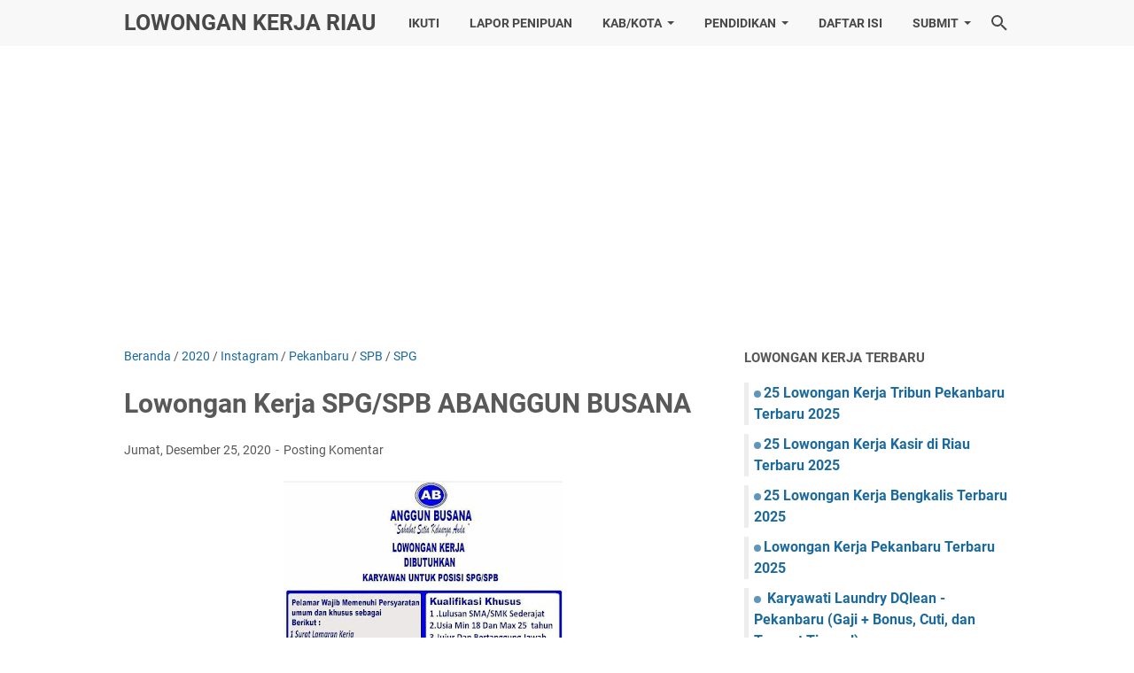

--- FILE ---
content_type: text/html; charset=utf-8
request_url: https://www.google.com/recaptcha/api2/aframe
body_size: 268
content:
<!DOCTYPE HTML><html><head><meta http-equiv="content-type" content="text/html; charset=UTF-8"></head><body><script nonce="RtCrZS4f5695oTjLmD3UNQ">/** Anti-fraud and anti-abuse applications only. See google.com/recaptcha */ try{var clients={'sodar':'https://pagead2.googlesyndication.com/pagead/sodar?'};window.addEventListener("message",function(a){try{if(a.source===window.parent){var b=JSON.parse(a.data);var c=clients[b['id']];if(c){var d=document.createElement('img');d.src=c+b['params']+'&rc='+(localStorage.getItem("rc::a")?sessionStorage.getItem("rc::b"):"");window.document.body.appendChild(d);sessionStorage.setItem("rc::e",parseInt(sessionStorage.getItem("rc::e")||0)+1);localStorage.setItem("rc::h",'1769050938960');}}}catch(b){}});window.parent.postMessage("_grecaptcha_ready", "*");}catch(b){}</script></body></html>

--- FILE ---
content_type: text/javascript; charset=UTF-8
request_url: https://www.karirriau.com/feeds/posts/default/-/2020?alt=json-in-script&orderby=updated&start-index=148&max-results=5&callback=msRelatedPosts
body_size: 8182
content:
// API callback
msRelatedPosts({"version":"1.0","encoding":"UTF-8","feed":{"xmlns":"http://www.w3.org/2005/Atom","xmlns$openSearch":"http://a9.com/-/spec/opensearchrss/1.0/","xmlns$blogger":"http://schemas.google.com/blogger/2008","xmlns$georss":"http://www.georss.org/georss","xmlns$gd":"http://schemas.google.com/g/2005","xmlns$thr":"http://purl.org/syndication/thread/1.0","id":{"$t":"tag:blogger.com,1999:blog-6739021038381979645"},"updated":{"$t":"2025-11-17T21:50:04.796+07:00"},"category":[{"term":"Pekanbaru"},{"term":"Wanita"},{"term":"Pria"},{"term":"Instagram"},{"term":"SMA"},{"term":"2018"},{"term":"SMK"},{"term":"D3"},{"term":"S1"},{"term":"2016"},{"term":"2021"},{"term":"Riau Pos"},{"term":"2022"},{"term":"Laki-Laki"},{"term":"Marketing"},{"term":"2019"},{"term":"Jobs Pekanbaru"},{"term":"Loker Pekanbaru"},{"term":"2023"},{"term":"2020"},{"term":"2017"},{"term":"Admin"},{"term":"Sales"},{"term":"Bursa Pekanbaru"},{"term":"Karir Pekanbaru"},{"term":"Loker Riau"},{"term":"Karir Riau"},{"term":"Perempuan"},{"term":"Guru"},{"term":"Kantor Pos Pusat"},{"term":"2015"},{"term":"Administrasi"},{"term":"Kasir"},{"term":"Jobs Riau"},{"term":"2024"},{"term":"SMU"},{"term":"Tribun Pekanbaru"},{"term":"SLTA"},{"term":"Accounting"},{"term":"Bursa Riau"},{"term":"SPG"},{"term":"s1 Semua Jurusan"},{"term":"Supir"},{"term":"Toko"},{"term":"Driver"},{"term":"Sopir"},{"term":"Dumai"},{"term":"D3 Semua Jurusan"},{"term":"Supervisor"},{"term":"Helper"},{"term":"S1 Akuntansi"},{"term":"Teknisi"},{"term":"Rumah Sakit"},{"term":"Riau"},{"term":"Duri"},{"term":"Perawat"},{"term":"SMP"},{"term":"Security"},{"term":"D3 Akuntansi"},{"term":"Fresh Graduate"},{"term":"Marketing Executive"},{"term":"Sales Executive"},{"term":"Bank"},{"term":"Waiter"},{"term":"Cleaning Service"},{"term":"Mekanik"},{"term":"Pekanbaru MX"},{"term":"D3 Keperawatan"},{"term":"Salesman"},{"term":"Desain Grafis"},{"term":"Guru Bahasa Inggris"},{"term":"barista"},{"term":"Waiters"},{"term":"Loker Pekanbaru Februari 2016"},{"term":"Loker Riau Pos"},{"term":"ADM"},{"term":"Loker Pekanbaru April 2016"},{"term":"Premium"},{"term":"Hotel"},{"term":"Koki"},{"term":"Loker Pekanbaru Maret 2016"},{"term":"Waitress"},{"term":"S1 Teknik Sipil"},{"term":"Bidan"},{"term":"Sales Counter"},{"term":"Loker Pekanbaru Januari 2016"},{"term":"Perkebunan"},{"term":"Guru Matematika"},{"term":"Panam"},{"term":"D1"},{"term":"Office Boy"},{"term":"Dokter"},{"term":"Cafe"},{"term":"Cook"},{"term":"Pramuniaga"},{"term":"S2"},{"term":"Satpam"},{"term":"Oktober"},{"term":"Kampar"},{"term":"Cook Helper"},{"term":"Gudang"},{"term":"S1 Hukum"},{"term":"SPB"},{"term":"Apoteker"},{"term":"Kurir"},{"term":"Loker Riau Maret 2015"},{"term":"D3 Kebidanan"},{"term":"Perawang"},{"term":"Klinik"},{"term":"Loker Pekanbaru Oktober 2015"},{"term":"Loker Riau Januari 2015"},{"term":"Loker Riau Mei 2014"},{"term":"Guru Fisika"},{"term":"Guru SD"},{"term":"S1 Psikologi"},{"term":"STM"},{"term":"Customer Service"},{"term":"Loker Pekanbaru November 2015"},{"term":"D3 Farmasi"},{"term":"Loker Pekanbaru Maret 2015"},{"term":"Loker Riau Februari 2015"},{"term":"Siak"},{"term":"Akuntansi"},{"term":"IT"},{"term":"Loker SMA"},{"term":"Loker Wanita"},{"term":"D3 Teknik Sipil"},{"term":"Loker Riau Oktober 2015"},{"term":"Manager"},{"term":"CS"},{"term":"Guru Bahasa Indonesia"},{"term":"Loker Riau Juni 2014"},{"term":"Loker Riau Pos April 2016"},{"term":"Collector"},{"term":"Dosen"},{"term":"S1 Keperawatan"},{"term":"SMK Akuntansi"},{"term":"Asisten Apoteker"},{"term":"Dealer"},{"term":"Loker Riau Maret 2016"},{"term":"S1 Bahasa Inggris"},{"term":"Waiter. Waitress"},{"term":"Bursa"},{"term":"Karir"},{"term":"Kolektor"},{"term":"Receptionist"},{"term":"Guru Bimbel"},{"term":"Guru TK"},{"term":"Operator"},{"term":"S1 Teknik Mesin"},{"term":"Staff Accounting"},{"term":"Surveyor"},{"term":"Jobs"},{"term":"Loker Pekanbaru Februari 2015"},{"term":"staff"},{"term":"Apotik"},{"term":"Sales Marketing"},{"term":"Guru Kimia"},{"term":"Loker Riau April 2016"},{"term":"S1 Arsitektur"},{"term":"S1 Ekonomi"},{"term":"S1 Teknik Elektro"},{"term":"Teller"},{"term":"Ujung Batu"},{"term":"Guru Biologi"},{"term":"Loker Bank"},{"term":"Loker Riau Desember 2014"},{"term":"Credit Marketing Officer"},{"term":"Loker Riau September 2014"},{"term":"Pangkalan Kerinci"},{"term":"Dokter Umum"},{"term":"Guru SMK"},{"term":"Laundry"},{"term":"Loker Pekanbaru Mei 2016"},{"term":"Loker Riau Mei 2015"},{"term":"Properti"},{"term":"Bengkinang"},{"term":"D3 Teknik Elektro"},{"term":"PKU"},{"term":"Sales Supervisor"},{"term":"Teknik Sipil"},{"term":"Telemarketing"},{"term":"Loker Duri"},{"term":"Loker Riau Pos Maret 2016"},{"term":"Loker Riau Pos Mei 2016"},{"term":"Loker Riau September 2015"},{"term":"Pengawas Lapangan"},{"term":"Staff Admin"},{"term":"Drafter"},{"term":"Loker Pekanbaru Desember 2015"},{"term":"Loker Pekanbaru September 2015"},{"term":"S1 Manajemen"},{"term":"Content Creator"},{"term":"Loker Sopir"},{"term":"Bengkalis"},{"term":"D3 Teknik Mesin"},{"term":"Dealer Mobil"},{"term":"Guru IPA"},{"term":"Guru SMA"},{"term":"Guru SMP"},{"term":"Loker Riau Februari 2016"},{"term":"Promotor"},{"term":"S1 Farmasi"},{"term":"S1 PGSD"},{"term":"S1 Paud"},{"term":"Salon"},{"term":"Bahasa Inggris"},{"term":"Batam"},{"term":"D3 Komputer"},{"term":"Loker PKU"},{"term":"Loker Riau Oktober 2014"},{"term":"Loker S1"},{"term":"S1 Kedokteran"},{"term":"S1 Pertanian"},{"term":"SMK Listrik"},{"term":"SMK Tataboga"},{"term":"Sekertaris"},{"term":"Bimbel"},{"term":"D3 Analis Kesehatan"},{"term":"Dealer Motor"},{"term":"Guru Geografi"},{"term":"Guru PAUD"},{"term":"Kerinci"},{"term":"Loker Dumai"},{"term":"Pelalawan"},{"term":"Pembantu"},{"term":"Rokan Hulu"},{"term":"S1 Teknik Industri"},{"term":"SMK Otomotif"},{"term":"SMK Semua Jurusan"},{"term":"Siak Hulu"},{"term":"Costumer Service"},{"term":"D3 Ekonomi"},{"term":"Guru Agama"},{"term":"Guru Ekonomi"},{"term":"Guru IPS"},{"term":"Keperawatan"},{"term":"Loker Guru"},{"term":"Loker Reguler"},{"term":"Loker SMA 2016"},{"term":"PGSD"},{"term":"Penjahit"},{"term":"SMK Mesin"},{"term":"Arsitek"},{"term":"D3 Perpajakan"},{"term":"Digital Marketing"},{"term":"Finance"},{"term":"HRD"},{"term":"Jakarta"},{"term":"Loker D3"},{"term":"Loker Pekanbaru MX"},{"term":"Loker Riau Desember 2015"},{"term":"S1 Teknik Informatika"},{"term":"Sales Representative"},{"term":"Team Leader"},{"term":"Accounting Officer"},{"term":"Admin Gudang"},{"term":"Arsitektur"},{"term":"D2"},{"term":"D3 Arsitektur"},{"term":"Front Office"},{"term":"Guru Sejarah"},{"term":"Loker Tribun Pekanbaru"},{"term":"Medan"},{"term":"Pengawas"},{"term":"S1 Komputer"},{"term":"Staff Marketing"},{"term":"Bursa Kerja Depnaker"},{"term":"Guru Bahasa Arab"},{"term":"Guru Sosiologi"},{"term":"Jambi"},{"term":"Loker Bank 2016"},{"term":"Loker Pekanbaru MX April 2016"},{"term":"Loker Riau Juni 2015"},{"term":"Loker Riau Mei 2016"},{"term":"Loker SMK"},{"term":"Pramusaji"},{"term":"SLTP"},{"term":"SMK Perhotelan"},{"term":"Dealer Honda"},{"term":"Indomaret"},{"term":"Loker Pekanbaru Mei 2015"},{"term":"Loker Tribun Pekanbaru April 2016"},{"term":"Rumah Makan"},{"term":"S1 SI"},{"term":"SMK Elekronika"},{"term":"SMK Farmasi"},{"term":"Sekretaris"},{"term":"Collection"},{"term":"Guru Agama Islam"},{"term":"Loker Riau Juli 2014"},{"term":"Padang"},{"term":"S1 TI"},{"term":"Staff Administrasi"},{"term":"Akunting"},{"term":"Desain Interior"},{"term":"Developer Perumahan"},{"term":"Dokter Gigi"},{"term":"Freelance"},{"term":"Guru Olahraga"},{"term":"Kandis"},{"term":"Kepri"},{"term":"Loker Riau Januari 2016"},{"term":"Loker Sopir 2015"},{"term":"S1 Teknik"},{"term":"Sales Front Liner"},{"term":"Bahasa Indonesia"},{"term":"Bank BRI"},{"term":"D3 Manajemen"},{"term":"D4"},{"term":"Fresh Graduated"},{"term":"Jankerman"},{"term":"Loker Dosen"},{"term":"Loker Tribun Pekanbaru Mei 2016"},{"term":"Marketing Supervisor"},{"term":"Rengat"},{"term":"Rokan Hilir"},{"term":"S1 Apoteker"},{"term":"S1 Teknik Kimia"},{"term":"SMK Bangunan"},{"term":"SMK Kecantikan"},{"term":"Sales Motoris"},{"term":"Teknik Mesin"},{"term":"Terapis"},{"term":"asisten"},{"term":"2014"},{"term":"Admin Online"},{"term":"Bangkinang"},{"term":"Bank Danamon"},{"term":"Bursa Dumai"},{"term":"D3 Perhotelan"},{"term":"Dealer Suzuki"},{"term":"Dealer Yamaha"},{"term":"Direct Sales"},{"term":"Guru BK"},{"term":"Guru Komputer"},{"term":"Guru PAI"},{"term":"Guru PKN"},{"term":"Indragiri Hilir"},{"term":"Jobs Dumai"},{"term":"Loker Hotel"},{"term":"Loker SMA 2015"},{"term":"Manager Marketing"},{"term":"Marketing Perumahan"},{"term":"S1 PGMI"},{"term":"Selat Panjang"},{"term":"Teknik Informatika"},{"term":"Teluk Kuantan"},{"term":"Auditor"},{"term":"BUMN"},{"term":"Bagan Batu"},{"term":"Bank Mandiri"},{"term":"D3 Administrasi"},{"term":"D3 Teknik"},{"term":"D3 Teknik Infomatika"},{"term":"Guru Akutansi"},{"term":"Guru Private"},{"term":"Karir Dumai"},{"term":"Kimia"},{"term":"Loker Dosen 2016"},{"term":"Loker PKU Oktober 2015"},{"term":"Loker Pekanbaru Juni 2015"},{"term":"Loker Riau November 2014"},{"term":"Loker Sopir 2016"},{"term":"Office Girl"},{"term":"Palembang"},{"term":"S1 Komunikasi"},{"term":"S2 Akuntansi"},{"term":"S3"},{"term":"SD"},{"term":"Semua Jurusan"},{"term":"Sukajadi"},{"term":"Sumatera Barat"},{"term":"Teknisi Komputer"},{"term":"Tembilah"},{"term":"Wartawan"},{"term":"Web Desain"},{"term":"staff legal"},{"term":"Aceh"},{"term":"Ass Manager"},{"term":"Bank BNI"},{"term":"CPNS"},{"term":"Direct Sales Executive"},{"term":"Ekonomi"},{"term":"Farmasi"},{"term":"Jakarta Selatan"},{"term":"Jobs Duri"},{"term":"Karir Duri"},{"term":"Kebidanan"},{"term":"Komputer"},{"term":"Lampung"},{"term":"Loker Batam"},{"term":"Loker Dumai Maret 2016"},{"term":"Loker Duri Maret 2016"},{"term":"Loker Riau November 2015"},{"term":"Loker SPG"},{"term":"Loker SPG 2016"},{"term":"Loker Siak"},{"term":"Lowongan Dosen"},{"term":"PG Paud"},{"term":"Psikologi"},{"term":"S1 Bahasa Indonesia"},{"term":"S1 PGPAUD"},{"term":"S1 Pendidikan Matematika"},{"term":"S1 Perpajakan"},{"term":"S2 Manajemen"},{"term":"S2 Semua Jurusan"},{"term":"SMK Tata Busana"},{"term":"STM Mesin"},{"term":"Sales Manager"},{"term":"Service"},{"term":"Teknik Elektro"},{"term":"Teknisi Listrik"},{"term":"guru kelas"},{"term":"karyawan"},{"term":"Admin Keuangan"},{"term":"Air Molek"},{"term":"Alfamart"},{"term":"Biologi"},{"term":"Bukit Tinggi"},{"term":"Bursa Duri"},{"term":"D1 Perhotelan"},{"term":"D3 Ilmu Komputer"},{"term":"D4 Kebidanan"},{"term":"Desainer"},{"term":"Financial Consultant"},{"term":"Guru Mandarin"},{"term":"Guru Penjas"},{"term":"Juru  Masak"},{"term":"Kepala Sekolah"},{"term":"Loker Dumai Februari 2016"},{"term":"Loker Duri April 2016"},{"term":"Loker Duri Oktober 2015"},{"term":"MA"},{"term":"Meranti"},{"term":"PAUD"},{"term":"PGTK"},{"term":"Pengemudi"},{"term":"Riau Daratan"},{"term":"S1 Agama"},{"term":"S1 Kimia"},{"term":"SMK TKJ"},{"term":"STM Bangunan"},{"term":"STM Listrik"},{"term":"Swasta"},{"term":"Tanjung Pinang"},{"term":"Teknisi CCTV"},{"term":"Teknisi IT"},{"term":"Telkom"},{"term":"Terbaru 2025"},{"term":"Tukang Masak"},{"term":"Admin Pajak"},{"term":"Asisten Koki"},{"term":"Baby Sitter"},{"term":"Bank BCA"},{"term":"Bank Mega"},{"term":"Bank Mega Syariah"},{"term":"Bekasi"},{"term":"Bengkel"},{"term":"D3 Bahasa Inggris"},{"term":"D3 Desain Grafis"},{"term":"D3 Kesehatan"},{"term":"D3 Pajak"},{"term":"D3 Teknik Industri"},{"term":"D3 Teknik Kimia"},{"term":"Guru Bahasa Mandarin"},{"term":"Hukum"},{"term":"Ilmu Komputer"},{"term":"Kalimantan Barat"},{"term":"Kepala Toko"},{"term":"Kontraktor"},{"term":"Kota Tengah"},{"term":"Loker Aceh"},{"term":"Loker Dumai April 2016"},{"term":"Loker Dumai November 2015"},{"term":"Loker Guru 2016"},{"term":"Loker Guru TK"},{"term":"Loker PKU November 2015"},{"term":"Loker Riau Pos Februari 2016"},{"term":"Loker Rumah Sakit"},{"term":"Loker Siak April 2016"},{"term":"Lowongan Bank"},{"term":"Maktematika"},{"term":"Malaysia"},{"term":"Marketing Property"},{"term":"PLN"},{"term":"Palelawan"},{"term":"Pasir Pengaraian"},{"term":"Pelelawan"},{"term":"Penjualan"},{"term":"Restoran"},{"term":"S1 Agronomi"},{"term":"S1 Bahasa Mandarin"},{"term":"S1 Fresh Graduate"},{"term":"S1 Pendidikan Biologi"},{"term":"S1 Perkebunan"},{"term":"S2 Komputer"},{"term":"S2 Teknik"},{"term":"SMEA"},{"term":"SMK Administrasi"},{"term":"SMK Pariwisata"},{"term":"Sales Girl"},{"term":"Sales Office Head"},{"term":"Sistem Informasi"},{"term":"Staff Operasional"},{"term":"Staff Purchasing"},{"term":"Sumatera Utara"},{"term":"Supir Pribadi"},{"term":"Tangerang"},{"term":"Teknisi AC"},{"term":"Tour and Travel"},{"term":"Tukang"},{"term":"colector"},{"term":"ADM Keuangan"},{"term":"Adm Kantor"},{"term":"Administrasi Kantor"},{"term":"Administrasi Perkantoran"},{"term":"Administrasi Produksi"},{"term":"Administrator"},{"term":"Asisten Dokter"},{"term":"BPJS"},{"term":"Bagan Siapi-Api"},{"term":"Bank Bukopin"},{"term":"Bank Muamalat"},{"term":"Bank Panin"},{"term":"Belilas"},{"term":"CSR"},{"term":"D2 Perhotelan"},{"term":"D3 TI"},{"term":"D3 kimia"},{"term":"Daeler"},{"term":"Dealer Isuzu"},{"term":"Dealer Mitsubishi"},{"term":"Direktur"},{"term":"FMIPA"},{"term":"Flamboyan"},{"term":"Guru Kesenian"},{"term":"Guru Musik"},{"term":"Guru PPKN"},{"term":"Head Accounting"},{"term":"Honda"},{"term":"IPA"},{"term":"Kalimantan"},{"term":"Karir Loker Pekanbaru"},{"term":"Kebersihab"},{"term":"Kelapa Sawit"},{"term":"Kepala Cabang"},{"term":"Kepulauan Riau"},{"term":"Logistik"},{"term":"Loker"},{"term":"Loker BUMN"},{"term":"Loker Bank Danamon"},{"term":"Loker Batam April 2016"},{"term":"Loker Dokter"},{"term":"Loker Dokter Gigi"},{"term":"Loker Dokter Umur"},{"term":"Loker Dumai Desember 2015"},{"term":"Loker Duri Februari 2015"},{"term":"Loker Duri Februari 2016"},{"term":"Loker Duri Januari 2016"},{"term":"Loker Duri Maret 2015"},{"term":"Loker Guru 2015"},{"term":"Loker Guru Agama"},{"term":"Loker Guru Oktober 2015"},{"term":"Loker Guru SD"},{"term":"Loker Hotel Oktober 2015"},{"term":"Loker Kepri"},{"term":"Loker PKU Desember 2015"},{"term":"Loker PKU Februari 2016"},{"term":"Loker PKU Januari 2016"},{"term":"Loker PLN"},{"term":"Loker PLN 2016"},{"term":"Loker Pekanbaru Juni 2016"},{"term":"Loker Pelelawan"},{"term":"Loker SPG 2015"},{"term":"Loker Siak Maret 2016"},{"term":"Loker Sopir TAXI"},{"term":"Lowongan PLN"},{"term":"Mall"},{"term":"Managemen"},{"term":"Manajemen"},{"term":"Marketing Counter"},{"term":"Marketing Freelance"},{"term":"Marketing Manager"},{"term":"Marketing Representatif"},{"term":"Minas"},{"term":"Motoris"},{"term":"PLTU"},{"term":"Pajak"},{"term":"Pasir Pengarayan"},{"term":"Pemasaran"},{"term":"Pengajar"},{"term":"Perpajakan"},{"term":"Pramugari"},{"term":"Public Relationship"},{"term":"Purchasing"},{"term":"S1 Bahasa Arab"},{"term":"S1 FMIPA"},{"term":"S1 Geodesi"},{"term":"S1 Ilmu Komputer"},{"term":"S1 Kehutanan"},{"term":"S1 Lingkungan"},{"term":"S1 MIPA"},{"term":"S1 PAI"},{"term":"S1 PGTK"},{"term":"S1 Pemasaran"},{"term":"S1 Pendidikan Kimia"},{"term":"S1 Planologi"},{"term":"S1 Sejarah"},{"term":"S2 Farmasi"},{"term":"S2 Hukum"},{"term":"S2 Psikologi"},{"term":"S3 Sistem Informasi"},{"term":"SMK Elektro"},{"term":"Si Psikologi"},{"term":"Sopir Pribadi"},{"term":"Sopir TAXI"},{"term":"Staff Kurikulum"},{"term":"Supir Dump Truck"},{"term":"Teknik Kimia"},{"term":"Teknisi Jaringan"},{"term":"Tenaga Marketing"},{"term":"Warnet"},{"term":"kitchen"},{"term":"migas"},{"term":"spv sales"},{"term":"ART"},{"term":"Admin Pembelian"},{"term":"Admin Sales"},{"term":"Administrasi Keuangan"},{"term":"Administrasi Pajak"},{"term":"Administrasi Perumahan"},{"term":"Akuntansi Pajak"},{"term":"Antar Barang"},{"term":"BCA"},{"term":"BTPN Syariah"},{"term":"Bandung"},{"term":"Bank BTN"},{"term":"Bank BTPN Syariah"},{"term":"Batik Air"},{"term":"Bengkulu"},{"term":"Binjai"},{"term":"Blits Megaplex"},{"term":"Bogor"},{"term":"Burik"},{"term":"CIMB Niaga"},{"term":"COOLPAD"},{"term":"Century"},{"term":"Clea"},{"term":"Covid-19"},{"term":"D1 Ekonomi"},{"term":"D1 Semua Jurusan"},{"term":"D3 Apoteker"},{"term":"D3 Bahasa Indonesia"},{"term":"D3 FMIPA"},{"term":"D3 Geodesi"},{"term":"D3 Kesehatan linggungan"},{"term":"D3 PGTK"},{"term":"D3 Perkebunan"},{"term":"D3 Pertanian"},{"term":"D3 Psikologi"},{"term":"D3 Refraksi Optisi"},{"term":"D3 Teknik Mekatronika"},{"term":"D3 Teknik Telekomunikasi"},{"term":"Daeler Honda"},{"term":"Data Entry"},{"term":"Dealer Mazda"},{"term":"Dealer Toyota"},{"term":"Dekor"},{"term":"Dokter Okupasi"},{"term":"Dokter Spesialis Anak"},{"term":"Dokter Spesialis Kandungan"},{"term":"FKIP"},{"term":"Fotografer"},{"term":"GraPARI Telkomsel"},{"term":"Guru Bahasa Jepang"},{"term":"Guru Bahasa Jerman"},{"term":"Harapan Raya"},{"term":"Head Supervisor"},{"term":"Ilmu Budaya"},{"term":"Ilmu Gizi"},{"term":"Ilmu Pemerintahan"},{"term":"Indragiri Hulu"},{"term":"JNE"},{"term":"Jobfair"},{"term":"Kalimantan Tengah"},{"term":"Kalimantan Timur"},{"term":"Karaoke"},{"term":"Kari Dumai"},{"term":"Karoke"},{"term":"Kepala Grosir"},{"term":"Klaim"},{"term":"Kurir Mobil"},{"term":"Kurir Motor"},{"term":"Lion Air"},{"term":"Loker Admin"},{"term":"Loker Bank April 2016"},{"term":"Loker Bank BCA"},{"term":"Loker Bank BCA April 2016"},{"term":"Loker Bank BTN"},{"term":"Loker Bank Bukopin"},{"term":"Loker Bank Februari 2016"},{"term":"Loker Bank Juni 2015"},{"term":"Loker Bank Mandiri"},{"term":"Loker Bank Mega Syariah"},{"term":"Loker Bank Pekanbaru"},{"term":"Loker Bank September 2015"},{"term":"Loker Bank Sinarmas"},{"term":"Loker Batam Mei 2016"},{"term":"Loker Bengkalis Maret 2016"},{"term":"Loker Dumai Januari 2016"},{"term":"Loker Dumai Oktober 2015"},{"term":"Loker Duri Desember 2015"},{"term":"Loker Duri November 2015"},{"term":"Loker Guru Bahasa Indonesia"},{"term":"Loker Guru Bahasa Inggris"},{"term":"Loker Guru Bimbel"},{"term":"Loker Guru Biologi"},{"term":"Loker Guru Fisika"},{"term":"Loker Guru Matematika"},{"term":"Loker Guru PPKN"},{"term":"Loker Guru SMP"},{"term":"Loker Hotel Februari 2016"},{"term":"Loker Hotel Januari 2016"},{"term":"Loker Hotel Mei 2016"},{"term":"Loker IT"},{"term":"Loker Jambi"},{"term":"Loker Kampar"},{"term":"Loker Kampar Maret 2016"},{"term":"Loker Kandis"},{"term":"Loker Kantor Notaris"},{"term":"Loker Kerinci April 2016"},{"term":"Loker Meranti"},{"term":"Loker Meranti April 2016"},{"term":"Loker PKU April 2016"},{"term":"Loker PKU Maret 2016"},{"term":"Loker Pekanbaru Januari 2017"},{"term":"Loker Pekanbaru Juli 2015"},{"term":"Loker Pekanbaru Juli 2016"},{"term":"Loker Pekanbaru MX Mei 2016"},{"term":"Loker Pelalawan"},{"term":"Loker Pelelawan April 2016"},{"term":"Loker Pelelawan Maret 2016"},{"term":"Loker Perawaat"},{"term":"Loker Riau Juli 2015"},{"term":"Loker Riau Pos 2016"},{"term":"Loker S1 2016"},{"term":"Loker S3"},{"term":"Loker SMU"},{"term":"Loker Siak 2016"},{"term":"Loker Siak Mei 2016"},{"term":"Lowongan Arsitek"},{"term":"Lubuk Laung"},{"term":"MTS"},{"term":"Mahasiswa"},{"term":"Malang"},{"term":"Management"},{"term":"Manager Keuangan"},{"term":"Manager Promosi"},{"term":"Marchandiser"},{"term":"Marketing Digital"},{"term":"Marketing Leading"},{"term":"Marketing Representative"},{"term":"Marketing Trading"},{"term":"Marketing support"},{"term":"Member Coordinator"},{"term":"Mesin"},{"term":"Muara Lembu"},{"term":"Notaris"},{"term":"ORANGE TV"},{"term":"Optik"},{"term":"Otomotif"},{"term":"PPKN"},{"term":"Pelawan"},{"term":"Perbankan"},{"term":"Percetakan"},{"term":"Pertanian"},{"term":"Pulau Punjung"},{"term":"Purchasing Manager"},{"term":"Ramadhan 2018"},{"term":"Real Estate"},{"term":"Redaktur"},{"term":"Riau TV"},{"term":"Ridar"},{"term":"Roken Hulu"},{"term":"Runner"},{"term":"S1 Agribisnis"},{"term":"S1 Desain Komunikasi Visual"},{"term":"S1 Elektro"},{"term":"S1 FKIP Bahasa Inggris"},{"term":"S1 Fisipol"},{"term":"S1 Giri"},{"term":"S1 Ilmu Komunikasi"},{"term":"S1 Kesehatan Masyarakat"},{"term":"S1 MI"},{"term":"S1 Manajemen Pendidikan"},{"term":"S1 Manajemen SDM"},{"term":"S1 Pendidikan SDM"},{"term":"S1 Pendidikan Seni Budaya Melayu"},{"term":"S1 Perhotelan"},{"term":"S1 Peternakan"},{"term":"S1 Seni Rupa"},{"term":"S1 Seni Tari"},{"term":"S1 Teknik Industri Mesin"},{"term":"S1 Teknik Lingkungan"},{"term":"S1 Teknik Pertanian"},{"term":"S1 Teknologi Industri Pertanian"},{"term":"S1 Teknologi Informasi dan Komunikasi"},{"term":"S2 Ilmu Komunikasi"},{"term":"S2 Kebidanan"},{"term":"S2 Kedokteran"},{"term":"S2 Manajemen Pendidikan Ilmu Komputer"},{"term":"S2 Manajemen Perbangkan Syariah"},{"term":"S2 Pendidikan Biologi"},{"term":"S2 Pendidikan SDM"},{"term":"S2 Perpajakan"},{"term":"S2 Psikologi Industri"},{"term":"S2 Teknik Elektro"},{"term":"S2 Teknik Industri"},{"term":"S2 Teknik Informatika"},{"term":"S2 Teknik Lingkungan"},{"term":"S2 Teknik Mesin"},{"term":"S2 Teknik Sipil"},{"term":"S3 Arsitektur"},{"term":"SMA IPA"},{"term":"SMK Kimia"},{"term":"SMK Perawat"},{"term":"SMK Sekertaris"},{"term":"SMl"},{"term":"SPV Collection"},{"term":"STM Elektro"},{"term":"Sales Office"},{"term":"Sales Sembako"},{"term":"Salesman Kotoris"},{"term":"Semarang"},{"term":"Showroom Mobil"},{"term":"Siantar"},{"term":"Singapura"},{"term":"Solo"},{"term":"Sopir Kantor"},{"term":"Staff Teknik"},{"term":"Sumatera Selatan"},{"term":"Sumbai"},{"term":"Swalayan"},{"term":"TU"},{"term":"Tantung Pinang"},{"term":"Tegal"},{"term":"Teknik Bangunan"},{"term":"Teknik Industri"},{"term":"Teknisi Printer"},{"term":"Telkomsel"},{"term":"Tenaga Penjualan"},{"term":"Timur Tengah"},{"term":"Toyota"},{"term":"Wings Air"},{"term":"Wisata Bawah"},{"term":"Yogyakarta"},{"term":"head store"},{"term":"it officer"},{"term":"pariwisata"},{"term":"sales e"},{"term":"syariah"}],"title":{"type":"text","$t":"Lowongan Kerja Riau"},"subtitle":{"type":"html","$t":"Loker Riau, Lowongan Riau, Loker Terbaru, Loker 2025"},"link":[{"rel":"http://schemas.google.com/g/2005#feed","type":"application/atom+xml","href":"https:\/\/www.karirriau.com\/feeds\/posts\/default"},{"rel":"self","type":"application/atom+xml","href":"https:\/\/www.blogger.com\/feeds\/6739021038381979645\/posts\/default\/-\/2020?alt=json-in-script\u0026start-index=148\u0026max-results=5\u0026orderby=updated"},{"rel":"alternate","type":"text/html","href":"https:\/\/www.karirriau.com\/search\/label\/2020"},{"rel":"hub","href":"http://pubsubhubbub.appspot.com/"},{"rel":"previous","type":"application/atom+xml","href":"https:\/\/www.blogger.com\/feeds\/6739021038381979645\/posts\/default\/-\/2020\/-\/2020?alt=json-in-script\u0026start-index=143\u0026max-results=5\u0026orderby=updated"},{"rel":"next","type":"application/atom+xml","href":"https:\/\/www.blogger.com\/feeds\/6739021038381979645\/posts\/default\/-\/2020\/-\/2020?alt=json-in-script\u0026start-index=153\u0026max-results=5\u0026orderby=updated"}],"author":[{"name":{"$t":"Karir Riau"},"uri":{"$t":"http:\/\/www.blogger.com\/profile\/08174298463864265888"},"email":{"$t":"noreply@blogger.com"},"gd$image":{"rel":"http://schemas.google.com/g/2005#thumbnail","width":"31","height":"32","src":"\/\/blogger.googleusercontent.com\/img\/b\/R29vZ2xl\/AVvXsEhl5B_TZ9ar0gdhMekpHIS7xtIuMzk9nARxykPsK8OvrQnkguTo1ZNPbs0n8tq5m35LJu0ojcX8zIdWfPVbPwvda2qoyT-OZrxgLSsNN5jAu0i3LVKoAcP1BuBk3kNDyWdhdV4P28OAnRi0cYgwrb03zz0SVLMovw5ECi5euQUUjv22BVc\/s220\/karirriau.png"}}],"generator":{"version":"7.00","uri":"http://www.blogger.com","$t":"Blogger"},"openSearch$totalResults":{"$t":"504"},"openSearch$startIndex":{"$t":"148"},"openSearch$itemsPerPage":{"$t":"5"},"entry":[{"id":{"$t":"tag:blogger.com,1999:blog-6739021038381979645.post-8387537434076652473"},"published":{"$t":"2020-11-16T14:34:00.000+07:00"},"updated":{"$t":"2020-11-16T15:02:52.532+07:00"},"category":[{"scheme":"http://www.blogger.com/atom/ns#","term":"2020"},{"scheme":"http://www.blogger.com/atom/ns#","term":"D3 Analis Kesehatan"},{"scheme":"http://www.blogger.com/atom/ns#","term":"Instagram"},{"scheme":"http://www.blogger.com/atom/ns#","term":"Pekanbaru"},{"scheme":"http://www.blogger.com/atom/ns#","term":"Pria"},{"scheme":"http://www.blogger.com/atom/ns#","term":"Rumah Sakit"},{"scheme":"http://www.blogger.com/atom/ns#","term":"Wanita"}],"title":{"type":"text","$t":"Lowongan Kerja RUMAH SAKIT IBU DAN ANAK ZAINAB 2020"},"summary":{"type":"text","$t":"RUMAH SAKIT IBU DAN ANAK ZAINAB\u0026nbsp;TERAKREDITASI OLEH KOMISI AKREDITASI RUMAH SAKITOPEN RECRUITMENTAnalis LaboratoriumKualifikasi :1. Beragama Islam2. Pria\/Wanita3. D3 Analis Kesehatan4. Memiliki STR5. Fresh Graduate dipersilahkanLamaran dapat dikirimkan langsung ke :RSIA Zainab, Jalan Ronggo Warsito 1 No. 1, Suka MajuKec. Sail, Pekanbaru 28127Atau email ke : recruitment@rsiazainab.co.idJl. "},"link":[{"rel":"replies","type":"application/atom+xml","href":"https:\/\/www.karirriau.com\/feeds\/8387537434076652473\/comments\/default","title":"Posting Komentar"},{"rel":"replies","type":"text/html","href":"https:\/\/www.karirriau.com\/2020\/10\/lowongan-kerja-rumah-sakit-ibu-dan-anak-zainab-2020.html#comment-form","title":"0 Komentar"},{"rel":"edit","type":"application/atom+xml","href":"https:\/\/www.blogger.com\/feeds\/6739021038381979645\/posts\/default\/8387537434076652473"},{"rel":"self","type":"application/atom+xml","href":"https:\/\/www.blogger.com\/feeds\/6739021038381979645\/posts\/default\/8387537434076652473"},{"rel":"alternate","type":"text/html","href":"https:\/\/www.karirriau.com\/2020\/10\/lowongan-kerja-rumah-sakit-ibu-dan-anak-zainab-2020.html","title":"Lowongan Kerja RUMAH SAKIT IBU DAN ANAK ZAINAB 2020"}],"author":[{"name":{"$t":"Karir Riau"},"uri":{"$t":"http:\/\/www.blogger.com\/profile\/08174298463864265888"},"email":{"$t":"noreply@blogger.com"},"gd$image":{"rel":"http://schemas.google.com/g/2005#thumbnail","width":"31","height":"32","src":"\/\/blogger.googleusercontent.com\/img\/b\/R29vZ2xl\/AVvXsEhl5B_TZ9ar0gdhMekpHIS7xtIuMzk9nARxykPsK8OvrQnkguTo1ZNPbs0n8tq5m35LJu0ojcX8zIdWfPVbPwvda2qoyT-OZrxgLSsNN5jAu0i3LVKoAcP1BuBk3kNDyWdhdV4P28OAnRi0cYgwrb03zz0SVLMovw5ECi5euQUUjv22BVc\/s220\/karirriau.png"}}],"media$thumbnail":{"xmlns$media":"http://search.yahoo.com/mrss/","url":"https:\/\/blogger.googleusercontent.com\/img\/b\/R29vZ2xl\/AVvXsEiB3QCYgvjhBxHSsfzR6bQNVxV1Iv6B-dci3wQaEcjnc-yoR_5NzyoV0R_wI6G5KS7WudnmCkFWYt3lXQ-WeEQFL6ABfvd8Kp8CRzH_f-SFneAoz17kzotSNYt-aVP2Vo5ukc3hTqU17Ic\/s72-w400-h400-c\/karirriau_121005282_111899437350946_4837392475097629170_n.jpg","height":"72","width":"72"},"thr$total":{"$t":"0"}},{"id":{"$t":"tag:blogger.com,1999:blog-6739021038381979645.post-4631846250379984257"},"published":{"$t":"2020-11-16T14:03:00.001+07:00"},"updated":{"$t":"2020-11-16T14:04:51.687+07:00"},"category":[{"scheme":"http://www.blogger.com/atom/ns#","term":"2020"},{"scheme":"http://www.blogger.com/atom/ns#","term":"Admin"},{"scheme":"http://www.blogger.com/atom/ns#","term":"CS"},{"scheme":"http://www.blogger.com/atom/ns#","term":"Instagram"},{"scheme":"http://www.blogger.com/atom/ns#","term":"Pria"},{"scheme":"http://www.blogger.com/atom/ns#","term":"SMA"},{"scheme":"http://www.blogger.com/atom/ns#","term":"SMK"},{"scheme":"http://www.blogger.com/atom/ns#","term":"Telemarketing"},{"scheme":"http://www.blogger.com/atom/ns#","term":"Wanita"}],"title":{"type":"text","$t":"Lowongan Kerja PT INDO GROUP PEKANBARU November 2020"},"summary":{"type":"text","$t":"PT. INDO GROUP PEKANBARUDibutuhkan karyawan\/karyawati untuk menempati posisi :AdminTelemarketingBussines ConsultanCustomer ServiceKUALIFIKASI :PRIA\/WANITAMIN SMK\/SMACV \u0026amp; SURAT LAMARANFC IJAZAH \u0026amp; KTPFOTO WARNA 4X6BENEFIT:GAJI POKOKKOMISI \u0026amp; BONUS DIMULAI DARI 5 JUTAJENJANG KARIRREWARD TOURHUB HP\/WA :PAK RISKI 085374021798Alamat Kantor : Jl Sudirman, sebelah hotel pesona, pekanbaru"},"link":[{"rel":"replies","type":"application/atom+xml","href":"https:\/\/www.karirriau.com\/feeds\/4631846250379984257\/comments\/default","title":"Posting Komentar"},{"rel":"replies","type":"text/html","href":"https:\/\/www.karirriau.com\/2020\/11\/lowongan-kerja-pt-indo-group-pekanbaru.html#comment-form","title":"0 Komentar"},{"rel":"edit","type":"application/atom+xml","href":"https:\/\/www.blogger.com\/feeds\/6739021038381979645\/posts\/default\/4631846250379984257"},{"rel":"self","type":"application/atom+xml","href":"https:\/\/www.blogger.com\/feeds\/6739021038381979645\/posts\/default\/4631846250379984257"},{"rel":"alternate","type":"text/html","href":"https:\/\/www.karirriau.com\/2020\/11\/lowongan-kerja-pt-indo-group-pekanbaru.html","title":"Lowongan Kerja PT INDO GROUP PEKANBARU November 2020"}],"author":[{"name":{"$t":"Karir Riau"},"uri":{"$t":"http:\/\/www.blogger.com\/profile\/08174298463864265888"},"email":{"$t":"noreply@blogger.com"},"gd$image":{"rel":"http://schemas.google.com/g/2005#thumbnail","width":"31","height":"32","src":"\/\/blogger.googleusercontent.com\/img\/b\/R29vZ2xl\/AVvXsEhl5B_TZ9ar0gdhMekpHIS7xtIuMzk9nARxykPsK8OvrQnkguTo1ZNPbs0n8tq5m35LJu0ojcX8zIdWfPVbPwvda2qoyT-OZrxgLSsNN5jAu0i3LVKoAcP1BuBk3kNDyWdhdV4P28OAnRi0cYgwrb03zz0SVLMovw5ECi5euQUUjv22BVc\/s220\/karirriau.png"}}],"media$thumbnail":{"xmlns$media":"http://search.yahoo.com/mrss/","url":"https:\/\/blogger.googleusercontent.com\/img\/b\/R29vZ2xl\/AVvXsEhc_eu1MEoDOCqgB1X45lzTZ5Kz68uanoCgrPGGgg3fD73pvNCjKJfa1QqNM2lb4v6M_hF8VzMcIsgi34I5wqAIJsP_j3t6_0pSVFr_PjThfYAfvgimEYF1nXVKgJNx9EZtga6OwaJJ8nk\/s72-w320-h400-c\/karirriau_124063721_137822028093767_1942292634343763114_n.jpg","height":"72","width":"72"},"thr$total":{"$t":"0"}},{"id":{"$t":"tag:blogger.com,1999:blog-6739021038381979645.post-2590965014746427832"},"published":{"$t":"2020-11-16T14:00:00.001+07:00"},"updated":{"$t":"2020-11-16T14:00:09.218+07:00"},"category":[{"scheme":"http://www.blogger.com/atom/ns#","term":"2020"},{"scheme":"http://www.blogger.com/atom/ns#","term":"Instagram"},{"scheme":"http://www.blogger.com/atom/ns#","term":"Wanita"}],"title":{"type":"text","$t":"Lowongan Kerja The Victoria Beauty Studio November 2020"},"summary":{"type":"text","$t":" The Victoria Beauty StudioWe are Hiring!Pemasang Eyelash, terapis facialSyarat :• Wanita•\u0026nbsp;maks umur 28th• memiliki pengalaman di kecantikan•\u0026nbsp;Jujur, disiplin, pekerja keras•\u0026nbsp;Beretika baik•\u0026nbsp;bersedia dikontrak 1 tahunAlamat:Jl. Lobak, no.15, samping optik vadilla pekanbaruKIRIM CV \u0026amp; PORTOFOLIO KE LOKASIEMAIL: THE VICTORIAEYELASH@GMAIL.COM"},"link":[{"rel":"replies","type":"application/atom+xml","href":"https:\/\/www.karirriau.com\/feeds\/2590965014746427832\/comments\/default","title":"Posting Komentar"},{"rel":"replies","type":"text/html","href":"https:\/\/www.karirriau.com\/2020\/11\/lowongan-kerja-victoria-beauty-studio-november-2020.html#comment-form","title":"0 Komentar"},{"rel":"edit","type":"application/atom+xml","href":"https:\/\/www.blogger.com\/feeds\/6739021038381979645\/posts\/default\/2590965014746427832"},{"rel":"self","type":"application/atom+xml","href":"https:\/\/www.blogger.com\/feeds\/6739021038381979645\/posts\/default\/2590965014746427832"},{"rel":"alternate","type":"text/html","href":"https:\/\/www.karirriau.com\/2020\/11\/lowongan-kerja-victoria-beauty-studio-november-2020.html","title":"Lowongan Kerja The Victoria Beauty Studio November 2020"}],"author":[{"name":{"$t":"Karir Riau"},"uri":{"$t":"http:\/\/www.blogger.com\/profile\/08174298463864265888"},"email":{"$t":"noreply@blogger.com"},"gd$image":{"rel":"http://schemas.google.com/g/2005#thumbnail","width":"31","height":"32","src":"\/\/blogger.googleusercontent.com\/img\/b\/R29vZ2xl\/AVvXsEhl5B_TZ9ar0gdhMekpHIS7xtIuMzk9nARxykPsK8OvrQnkguTo1ZNPbs0n8tq5m35LJu0ojcX8zIdWfPVbPwvda2qoyT-OZrxgLSsNN5jAu0i3LVKoAcP1BuBk3kNDyWdhdV4P28OAnRi0cYgwrb03zz0SVLMovw5ECi5euQUUjv22BVc\/s220\/karirriau.png"}}],"media$thumbnail":{"xmlns$media":"http://search.yahoo.com/mrss/","url":"https:\/\/blogger.googleusercontent.com\/img\/b\/R29vZ2xl\/AVvXsEhrMEYMH6M9Foh-yl2y1LYEnIoZuKcv8Fw48SxabdfkC6reW9i-o-Qv-DgsTwrD8JLmg7eRcdAvfK09oOdo2Dv7Hhh8e-XqPrYPOLJ2G5VNRgzJcYCMFxYntFBF79I8PuXfP5x3FJ6S0jw\/s72-c\/karirriau_123940499_222257199305903_6478737138927937287_n.jpg","height":"72","width":"72"},"thr$total":{"$t":"0"}},{"id":{"$t":"tag:blogger.com,1999:blog-6739021038381979645.post-6879599324067951212"},"published":{"$t":"2020-11-16T13:54:00.004+07:00"},"updated":{"$t":"2020-11-16T13:54:48.078+07:00"},"category":[{"scheme":"http://www.blogger.com/atom/ns#","term":"2020"},{"scheme":"http://www.blogger.com/atom/ns#","term":"Instagram"},{"scheme":"http://www.blogger.com/atom/ns#","term":"Pria"},{"scheme":"http://www.blogger.com/atom/ns#","term":"SMA"}],"title":{"type":"text","$t":"Lowongan Kerja Daleg Mushroom"},"summary":{"type":"text","$t":" DALEQ MUSH ROOM.LOWONGAN KERJAKRITERIA1. Pria maksimal berumur 24 Tahun.2. Beragama Islam.3. Tamatan SMA sederajat.4. Berpenampilan menarik.5. Jujur \u0026amp; Bertanggung jawab.6. Mampu bekerja secara tim.7. Tidak dalam masa sekolah\/kuliah.PERSYARATAN1. Fotocopy KTP2. Fotocopy KK3. Fotocopy IjazahNB: Tempat tinggal disediakanAntar lamaran ke Cabang2 Daleg MushroomJn. Delima, Simpang Masjid "},"link":[{"rel":"replies","type":"application/atom+xml","href":"https:\/\/www.karirriau.com\/feeds\/6879599324067951212\/comments\/default","title":"Posting Komentar"},{"rel":"replies","type":"text/html","href":"https:\/\/www.karirriau.com\/2020\/11\/lowongan-kerja-daleg-mushroom.html#comment-form","title":"0 Komentar"},{"rel":"edit","type":"application/atom+xml","href":"https:\/\/www.blogger.com\/feeds\/6739021038381979645\/posts\/default\/6879599324067951212"},{"rel":"self","type":"application/atom+xml","href":"https:\/\/www.blogger.com\/feeds\/6739021038381979645\/posts\/default\/6879599324067951212"},{"rel":"alternate","type":"text/html","href":"https:\/\/www.karirriau.com\/2020\/11\/lowongan-kerja-daleg-mushroom.html","title":"Lowongan Kerja Daleg Mushroom"}],"author":[{"name":{"$t":"Karir Riau"},"uri":{"$t":"http:\/\/www.blogger.com\/profile\/08174298463864265888"},"email":{"$t":"noreply@blogger.com"},"gd$image":{"rel":"http://schemas.google.com/g/2005#thumbnail","width":"31","height":"32","src":"\/\/blogger.googleusercontent.com\/img\/b\/R29vZ2xl\/AVvXsEhl5B_TZ9ar0gdhMekpHIS7xtIuMzk9nARxykPsK8OvrQnkguTo1ZNPbs0n8tq5m35LJu0ojcX8zIdWfPVbPwvda2qoyT-OZrxgLSsNN5jAu0i3LVKoAcP1BuBk3kNDyWdhdV4P28OAnRi0cYgwrb03zz0SVLMovw5ECi5euQUUjv22BVc\/s220\/karirriau.png"}}],"media$thumbnail":{"xmlns$media":"http://search.yahoo.com/mrss/","url":"https:\/\/blogger.googleusercontent.com\/img\/b\/R29vZ2xl\/AVvXsEifMhNBkQvPZM5yaISJKR3-CpdlqGRWoFDlPjN7TO2lOmvhMnpfNWb5i_-hQUPDH2iEngE-nsRjpAEWlYtryeN5eqGjw7hLwxF4pgZ0tm79GoGZdAoGiXXPul6syyf0-3-_xvrQqMBO5ZM\/s72-w400-h400-c\/karirriau_121493897_805515350273298_2907349489013418282_n.jpg","height":"72","width":"72"},"thr$total":{"$t":"0"}},{"id":{"$t":"tag:blogger.com,1999:blog-6739021038381979645.post-7504084674936826643"},"published":{"$t":"2020-11-16T13:50:00.005+07:00"},"updated":{"$t":"2020-11-16T13:50:52.564+07:00"},"category":[{"scheme":"http://www.blogger.com/atom/ns#","term":"2020"},{"scheme":"http://www.blogger.com/atom/ns#","term":"Admin"},{"scheme":"http://www.blogger.com/atom/ns#","term":"Helper"},{"scheme":"http://www.blogger.com/atom/ns#","term":"Instagram"},{"scheme":"http://www.blogger.com/atom/ns#","term":"SMA"},{"scheme":"http://www.blogger.com/atom/ns#","term":"Sopir"},{"scheme":"http://www.blogger.com/atom/ns#","term":"Supir"},{"scheme":"http://www.blogger.com/atom/ns#","term":"Wanita"}],"title":{"type":"text","$t":"Lowongan Kerja Admin, Supir \u0026 Helper PT. Golden Dragon Electronic"},"summary":{"type":"text","$t":"Lowongan pekerjaan\u0026nbsp;1. Admin penjualan2. Supir B13. HelperPersyaratan :• Wanita (1)• Laki-laki (2\u0026amp;3)• Memiliki SIM B1 (2)• Minimal SMA sederajat (1,2\u0026amp;3)• Berkelakuan baikAntar lamaran ke:PT. Golden Dragon ElectronicJL.Tuanku Tambusai no.345-347 Pekanbaru-Riau"},"link":[{"rel":"replies","type":"application/atom+xml","href":"https:\/\/www.karirriau.com\/feeds\/7504084674936826643\/comments\/default","title":"Posting Komentar"},{"rel":"replies","type":"text/html","href":"https:\/\/www.karirriau.com\/2020\/11\/lowongan-kerja-admin-supir-helper-pt-golden-dragon-electronic.html#comment-form","title":"0 Komentar"},{"rel":"edit","type":"application/atom+xml","href":"https:\/\/www.blogger.com\/feeds\/6739021038381979645\/posts\/default\/7504084674936826643"},{"rel":"self","type":"application/atom+xml","href":"https:\/\/www.blogger.com\/feeds\/6739021038381979645\/posts\/default\/7504084674936826643"},{"rel":"alternate","type":"text/html","href":"https:\/\/www.karirriau.com\/2020\/11\/lowongan-kerja-admin-supir-helper-pt-golden-dragon-electronic.html","title":"Lowongan Kerja Admin, Supir \u0026 Helper PT. Golden Dragon Electronic"}],"author":[{"name":{"$t":"Karir Riau"},"uri":{"$t":"http:\/\/www.blogger.com\/profile\/08174298463864265888"},"email":{"$t":"noreply@blogger.com"},"gd$image":{"rel":"http://schemas.google.com/g/2005#thumbnail","width":"31","height":"32","src":"\/\/blogger.googleusercontent.com\/img\/b\/R29vZ2xl\/AVvXsEhl5B_TZ9ar0gdhMekpHIS7xtIuMzk9nARxykPsK8OvrQnkguTo1ZNPbs0n8tq5m35LJu0ojcX8zIdWfPVbPwvda2qoyT-OZrxgLSsNN5jAu0i3LVKoAcP1BuBk3kNDyWdhdV4P28OAnRi0cYgwrb03zz0SVLMovw5ECi5euQUUjv22BVc\/s220\/karirriau.png"}}],"media$thumbnail":{"xmlns$media":"http://search.yahoo.com/mrss/","url":"https:\/\/blogger.googleusercontent.com\/img\/b\/R29vZ2xl\/AVvXsEiGm_ZSS_mxjp4T1AIkxnBvzai7Yfu4pYTY7bklNTxvLEjmLq0093Dt-7-D551TSWTupapQ0qPgv5hsYTfLaIgAipfpvUG7qofYzoWbNyTK2SlA6-d7tz1-uwfjZHtiNWt9FEyGEvk6z0Y\/s72-w320-h400-c\/karirriau_121503800_1036068993483463_7034323020696621564_n.jpg","height":"72","width":"72"},"thr$total":{"$t":"0"}}]}});

--- FILE ---
content_type: text/javascript; charset=UTF-8
request_url: https://www.karirriau.com/feeds/posts/summary/-/2020?alt=json-in-script&callback=bacaJuga&max-results=5
body_size: 8039
content:
// API callback
bacaJuga({"version":"1.0","encoding":"UTF-8","feed":{"xmlns":"http://www.w3.org/2005/Atom","xmlns$openSearch":"http://a9.com/-/spec/opensearchrss/1.0/","xmlns$blogger":"http://schemas.google.com/blogger/2008","xmlns$georss":"http://www.georss.org/georss","xmlns$gd":"http://schemas.google.com/g/2005","xmlns$thr":"http://purl.org/syndication/thread/1.0","id":{"$t":"tag:blogger.com,1999:blog-6739021038381979645"},"updated":{"$t":"2025-11-17T21:50:04.796+07:00"},"category":[{"term":"Pekanbaru"},{"term":"Wanita"},{"term":"Pria"},{"term":"Instagram"},{"term":"SMA"},{"term":"2018"},{"term":"SMK"},{"term":"D3"},{"term":"S1"},{"term":"2016"},{"term":"2021"},{"term":"Riau Pos"},{"term":"2022"},{"term":"Laki-Laki"},{"term":"Marketing"},{"term":"2019"},{"term":"Jobs Pekanbaru"},{"term":"Loker Pekanbaru"},{"term":"2023"},{"term":"2020"},{"term":"2017"},{"term":"Admin"},{"term":"Sales"},{"term":"Bursa Pekanbaru"},{"term":"Karir Pekanbaru"},{"term":"Loker Riau"},{"term":"Karir Riau"},{"term":"Perempuan"},{"term":"Guru"},{"term":"Kantor Pos Pusat"},{"term":"2015"},{"term":"Administrasi"},{"term":"Kasir"},{"term":"Jobs Riau"},{"term":"2024"},{"term":"SMU"},{"term":"Tribun Pekanbaru"},{"term":"SLTA"},{"term":"Accounting"},{"term":"Bursa Riau"},{"term":"SPG"},{"term":"s1 Semua Jurusan"},{"term":"Supir"},{"term":"Toko"},{"term":"Driver"},{"term":"Sopir"},{"term":"Dumai"},{"term":"D3 Semua Jurusan"},{"term":"Supervisor"},{"term":"Helper"},{"term":"S1 Akuntansi"},{"term":"Teknisi"},{"term":"Rumah Sakit"},{"term":"Riau"},{"term":"Duri"},{"term":"Perawat"},{"term":"SMP"},{"term":"Security"},{"term":"D3 Akuntansi"},{"term":"Fresh Graduate"},{"term":"Marketing Executive"},{"term":"Sales Executive"},{"term":"Bank"},{"term":"Waiter"},{"term":"Cleaning Service"},{"term":"Mekanik"},{"term":"Pekanbaru MX"},{"term":"D3 Keperawatan"},{"term":"Salesman"},{"term":"Desain Grafis"},{"term":"Guru Bahasa Inggris"},{"term":"barista"},{"term":"Waiters"},{"term":"Loker Pekanbaru Februari 2016"},{"term":"Loker Riau Pos"},{"term":"ADM"},{"term":"Loker Pekanbaru April 2016"},{"term":"Premium"},{"term":"Hotel"},{"term":"Koki"},{"term":"Loker Pekanbaru Maret 2016"},{"term":"Waitress"},{"term":"S1 Teknik Sipil"},{"term":"Bidan"},{"term":"Sales Counter"},{"term":"Loker Pekanbaru Januari 2016"},{"term":"Perkebunan"},{"term":"Guru Matematika"},{"term":"Panam"},{"term":"D1"},{"term":"Office Boy"},{"term":"Dokter"},{"term":"Cafe"},{"term":"Cook"},{"term":"Pramuniaga"},{"term":"S2"},{"term":"Satpam"},{"term":"Oktober"},{"term":"Kampar"},{"term":"Cook Helper"},{"term":"Gudang"},{"term":"S1 Hukum"},{"term":"SPB"},{"term":"Apoteker"},{"term":"Kurir"},{"term":"Loker Riau Maret 2015"},{"term":"D3 Kebidanan"},{"term":"Perawang"},{"term":"Klinik"},{"term":"Loker Pekanbaru Oktober 2015"},{"term":"Loker Riau Januari 2015"},{"term":"Loker Riau Mei 2014"},{"term":"Guru Fisika"},{"term":"Guru SD"},{"term":"S1 Psikologi"},{"term":"STM"},{"term":"Customer Service"},{"term":"Loker Pekanbaru November 2015"},{"term":"D3 Farmasi"},{"term":"Loker Pekanbaru Maret 2015"},{"term":"Loker Riau Februari 2015"},{"term":"Siak"},{"term":"Akuntansi"},{"term":"IT"},{"term":"Loker SMA"},{"term":"Loker Wanita"},{"term":"D3 Teknik Sipil"},{"term":"Loker Riau Oktober 2015"},{"term":"Manager"},{"term":"CS"},{"term":"Guru Bahasa Indonesia"},{"term":"Loker Riau Juni 2014"},{"term":"Loker Riau Pos April 2016"},{"term":"Collector"},{"term":"Dosen"},{"term":"S1 Keperawatan"},{"term":"SMK Akuntansi"},{"term":"Asisten Apoteker"},{"term":"Dealer"},{"term":"Loker Riau Maret 2016"},{"term":"S1 Bahasa Inggris"},{"term":"Waiter. Waitress"},{"term":"Bursa"},{"term":"Karir"},{"term":"Kolektor"},{"term":"Receptionist"},{"term":"Guru Bimbel"},{"term":"Guru TK"},{"term":"Operator"},{"term":"S1 Teknik Mesin"},{"term":"Staff Accounting"},{"term":"Surveyor"},{"term":"Jobs"},{"term":"Loker Pekanbaru Februari 2015"},{"term":"staff"},{"term":"Apotik"},{"term":"Sales Marketing"},{"term":"Guru Kimia"},{"term":"Loker Riau April 2016"},{"term":"S1 Arsitektur"},{"term":"S1 Ekonomi"},{"term":"S1 Teknik Elektro"},{"term":"Teller"},{"term":"Ujung Batu"},{"term":"Guru Biologi"},{"term":"Loker Bank"},{"term":"Loker Riau Desember 2014"},{"term":"Credit Marketing Officer"},{"term":"Loker Riau September 2014"},{"term":"Pangkalan Kerinci"},{"term":"Dokter Umum"},{"term":"Guru SMK"},{"term":"Laundry"},{"term":"Loker Pekanbaru Mei 2016"},{"term":"Loker Riau Mei 2015"},{"term":"Properti"},{"term":"Bengkinang"},{"term":"D3 Teknik Elektro"},{"term":"PKU"},{"term":"Sales Supervisor"},{"term":"Teknik Sipil"},{"term":"Telemarketing"},{"term":"Loker Duri"},{"term":"Loker Riau Pos Maret 2016"},{"term":"Loker Riau Pos Mei 2016"},{"term":"Loker Riau September 2015"},{"term":"Pengawas Lapangan"},{"term":"Staff Admin"},{"term":"Drafter"},{"term":"Loker Pekanbaru Desember 2015"},{"term":"Loker Pekanbaru September 2015"},{"term":"S1 Manajemen"},{"term":"Content Creator"},{"term":"Loker Sopir"},{"term":"Bengkalis"},{"term":"D3 Teknik Mesin"},{"term":"Dealer Mobil"},{"term":"Guru IPA"},{"term":"Guru SMA"},{"term":"Guru SMP"},{"term":"Loker Riau Februari 2016"},{"term":"Promotor"},{"term":"S1 Farmasi"},{"term":"S1 PGSD"},{"term":"S1 Paud"},{"term":"Salon"},{"term":"Bahasa Inggris"},{"term":"Batam"},{"term":"D3 Komputer"},{"term":"Loker PKU"},{"term":"Loker Riau Oktober 2014"},{"term":"Loker S1"},{"term":"S1 Kedokteran"},{"term":"S1 Pertanian"},{"term":"SMK Listrik"},{"term":"SMK Tataboga"},{"term":"Sekertaris"},{"term":"Bimbel"},{"term":"D3 Analis Kesehatan"},{"term":"Dealer Motor"},{"term":"Guru Geografi"},{"term":"Guru PAUD"},{"term":"Kerinci"},{"term":"Loker Dumai"},{"term":"Pelalawan"},{"term":"Pembantu"},{"term":"Rokan Hulu"},{"term":"S1 Teknik Industri"},{"term":"SMK Otomotif"},{"term":"SMK Semua Jurusan"},{"term":"Siak Hulu"},{"term":"Costumer Service"},{"term":"D3 Ekonomi"},{"term":"Guru Agama"},{"term":"Guru Ekonomi"},{"term":"Guru IPS"},{"term":"Keperawatan"},{"term":"Loker Guru"},{"term":"Loker Reguler"},{"term":"Loker SMA 2016"},{"term":"PGSD"},{"term":"Penjahit"},{"term":"SMK Mesin"},{"term":"Arsitek"},{"term":"D3 Perpajakan"},{"term":"Digital Marketing"},{"term":"Finance"},{"term":"HRD"},{"term":"Jakarta"},{"term":"Loker D3"},{"term":"Loker Pekanbaru MX"},{"term":"Loker Riau Desember 2015"},{"term":"S1 Teknik Informatika"},{"term":"Sales Representative"},{"term":"Team Leader"},{"term":"Accounting Officer"},{"term":"Admin Gudang"},{"term":"Arsitektur"},{"term":"D2"},{"term":"D3 Arsitektur"},{"term":"Front Office"},{"term":"Guru Sejarah"},{"term":"Loker Tribun Pekanbaru"},{"term":"Medan"},{"term":"Pengawas"},{"term":"S1 Komputer"},{"term":"Staff Marketing"},{"term":"Bursa Kerja Depnaker"},{"term":"Guru Bahasa Arab"},{"term":"Guru Sosiologi"},{"term":"Jambi"},{"term":"Loker Bank 2016"},{"term":"Loker Pekanbaru MX April 2016"},{"term":"Loker Riau Juni 2015"},{"term":"Loker Riau Mei 2016"},{"term":"Loker SMK"},{"term":"Pramusaji"},{"term":"SLTP"},{"term":"SMK Perhotelan"},{"term":"Dealer Honda"},{"term":"Indomaret"},{"term":"Loker Pekanbaru Mei 2015"},{"term":"Loker Tribun Pekanbaru April 2016"},{"term":"Rumah Makan"},{"term":"S1 SI"},{"term":"SMK Elekronika"},{"term":"SMK Farmasi"},{"term":"Sekretaris"},{"term":"Collection"},{"term":"Guru Agama Islam"},{"term":"Loker Riau Juli 2014"},{"term":"Padang"},{"term":"S1 TI"},{"term":"Staff Administrasi"},{"term":"Akunting"},{"term":"Desain Interior"},{"term":"Developer Perumahan"},{"term":"Dokter Gigi"},{"term":"Freelance"},{"term":"Guru Olahraga"},{"term":"Kandis"},{"term":"Kepri"},{"term":"Loker Riau Januari 2016"},{"term":"Loker Sopir 2015"},{"term":"S1 Teknik"},{"term":"Sales Front Liner"},{"term":"Bahasa Indonesia"},{"term":"Bank BRI"},{"term":"D3 Manajemen"},{"term":"D4"},{"term":"Fresh Graduated"},{"term":"Jankerman"},{"term":"Loker Dosen"},{"term":"Loker Tribun Pekanbaru Mei 2016"},{"term":"Marketing Supervisor"},{"term":"Rengat"},{"term":"Rokan Hilir"},{"term":"S1 Apoteker"},{"term":"S1 Teknik Kimia"},{"term":"SMK Bangunan"},{"term":"SMK Kecantikan"},{"term":"Sales Motoris"},{"term":"Teknik Mesin"},{"term":"Terapis"},{"term":"asisten"},{"term":"2014"},{"term":"Admin Online"},{"term":"Bangkinang"},{"term":"Bank Danamon"},{"term":"Bursa Dumai"},{"term":"D3 Perhotelan"},{"term":"Dealer Suzuki"},{"term":"Dealer Yamaha"},{"term":"Direct Sales"},{"term":"Guru BK"},{"term":"Guru Komputer"},{"term":"Guru PAI"},{"term":"Guru PKN"},{"term":"Indragiri Hilir"},{"term":"Jobs Dumai"},{"term":"Loker Hotel"},{"term":"Loker SMA 2015"},{"term":"Manager Marketing"},{"term":"Marketing Perumahan"},{"term":"S1 PGMI"},{"term":"Selat Panjang"},{"term":"Teknik Informatika"},{"term":"Teluk Kuantan"},{"term":"Auditor"},{"term":"BUMN"},{"term":"Bagan Batu"},{"term":"Bank Mandiri"},{"term":"D3 Administrasi"},{"term":"D3 Teknik"},{"term":"D3 Teknik Infomatika"},{"term":"Guru Akutansi"},{"term":"Guru Private"},{"term":"Karir Dumai"},{"term":"Kimia"},{"term":"Loker Dosen 2016"},{"term":"Loker PKU Oktober 2015"},{"term":"Loker Pekanbaru Juni 2015"},{"term":"Loker Riau November 2014"},{"term":"Loker Sopir 2016"},{"term":"Office Girl"},{"term":"Palembang"},{"term":"S1 Komunikasi"},{"term":"S2 Akuntansi"},{"term":"S3"},{"term":"SD"},{"term":"Semua Jurusan"},{"term":"Sukajadi"},{"term":"Sumatera Barat"},{"term":"Teknisi Komputer"},{"term":"Tembilah"},{"term":"Wartawan"},{"term":"Web Desain"},{"term":"staff legal"},{"term":"Aceh"},{"term":"Ass Manager"},{"term":"Bank BNI"},{"term":"CPNS"},{"term":"Direct Sales Executive"},{"term":"Ekonomi"},{"term":"Farmasi"},{"term":"Jakarta Selatan"},{"term":"Jobs Duri"},{"term":"Karir Duri"},{"term":"Kebidanan"},{"term":"Komputer"},{"term":"Lampung"},{"term":"Loker Batam"},{"term":"Loker Dumai Maret 2016"},{"term":"Loker Duri Maret 2016"},{"term":"Loker Riau November 2015"},{"term":"Loker SPG"},{"term":"Loker SPG 2016"},{"term":"Loker Siak"},{"term":"Lowongan Dosen"},{"term":"PG Paud"},{"term":"Psikologi"},{"term":"S1 Bahasa Indonesia"},{"term":"S1 PGPAUD"},{"term":"S1 Pendidikan Matematika"},{"term":"S1 Perpajakan"},{"term":"S2 Manajemen"},{"term":"S2 Semua Jurusan"},{"term":"SMK Tata Busana"},{"term":"STM Mesin"},{"term":"Sales Manager"},{"term":"Service"},{"term":"Teknik Elektro"},{"term":"Teknisi Listrik"},{"term":"guru kelas"},{"term":"karyawan"},{"term":"Admin Keuangan"},{"term":"Air Molek"},{"term":"Alfamart"},{"term":"Biologi"},{"term":"Bukit Tinggi"},{"term":"Bursa Duri"},{"term":"D1 Perhotelan"},{"term":"D3 Ilmu Komputer"},{"term":"D4 Kebidanan"},{"term":"Desainer"},{"term":"Financial Consultant"},{"term":"Guru Mandarin"},{"term":"Guru Penjas"},{"term":"Juru  Masak"},{"term":"Kepala Sekolah"},{"term":"Loker Dumai Februari 2016"},{"term":"Loker Duri April 2016"},{"term":"Loker Duri Oktober 2015"},{"term":"MA"},{"term":"Meranti"},{"term":"PAUD"},{"term":"PGTK"},{"term":"Pengemudi"},{"term":"Riau Daratan"},{"term":"S1 Agama"},{"term":"S1 Kimia"},{"term":"SMK TKJ"},{"term":"STM Bangunan"},{"term":"STM Listrik"},{"term":"Swasta"},{"term":"Tanjung Pinang"},{"term":"Teknisi CCTV"},{"term":"Teknisi IT"},{"term":"Telkom"},{"term":"Terbaru 2025"},{"term":"Tukang Masak"},{"term":"Admin Pajak"},{"term":"Asisten Koki"},{"term":"Baby Sitter"},{"term":"Bank BCA"},{"term":"Bank Mega"},{"term":"Bank Mega Syariah"},{"term":"Bekasi"},{"term":"Bengkel"},{"term":"D3 Bahasa Inggris"},{"term":"D3 Desain Grafis"},{"term":"D3 Kesehatan"},{"term":"D3 Pajak"},{"term":"D3 Teknik Industri"},{"term":"D3 Teknik Kimia"},{"term":"Guru Bahasa Mandarin"},{"term":"Hukum"},{"term":"Ilmu Komputer"},{"term":"Kalimantan Barat"},{"term":"Kepala Toko"},{"term":"Kontraktor"},{"term":"Kota Tengah"},{"term":"Loker Aceh"},{"term":"Loker Dumai April 2016"},{"term":"Loker Dumai November 2015"},{"term":"Loker Guru 2016"},{"term":"Loker Guru TK"},{"term":"Loker PKU November 2015"},{"term":"Loker Riau Pos Februari 2016"},{"term":"Loker Rumah Sakit"},{"term":"Loker Siak April 2016"},{"term":"Lowongan Bank"},{"term":"Maktematika"},{"term":"Malaysia"},{"term":"Marketing Property"},{"term":"PLN"},{"term":"Palelawan"},{"term":"Pasir Pengaraian"},{"term":"Pelelawan"},{"term":"Penjualan"},{"term":"Restoran"},{"term":"S1 Agronomi"},{"term":"S1 Bahasa Mandarin"},{"term":"S1 Fresh Graduate"},{"term":"S1 Pendidikan Biologi"},{"term":"S1 Perkebunan"},{"term":"S2 Komputer"},{"term":"S2 Teknik"},{"term":"SMEA"},{"term":"SMK Administrasi"},{"term":"SMK Pariwisata"},{"term":"Sales Girl"},{"term":"Sales Office Head"},{"term":"Sistem Informasi"},{"term":"Staff Operasional"},{"term":"Staff Purchasing"},{"term":"Sumatera Utara"},{"term":"Supir Pribadi"},{"term":"Tangerang"},{"term":"Teknisi AC"},{"term":"Tour and Travel"},{"term":"Tukang"},{"term":"colector"},{"term":"ADM Keuangan"},{"term":"Adm Kantor"},{"term":"Administrasi Kantor"},{"term":"Administrasi Perkantoran"},{"term":"Administrasi Produksi"},{"term":"Administrator"},{"term":"Asisten Dokter"},{"term":"BPJS"},{"term":"Bagan Siapi-Api"},{"term":"Bank Bukopin"},{"term":"Bank Muamalat"},{"term":"Bank Panin"},{"term":"Belilas"},{"term":"CSR"},{"term":"D2 Perhotelan"},{"term":"D3 TI"},{"term":"D3 kimia"},{"term":"Daeler"},{"term":"Dealer Isuzu"},{"term":"Dealer Mitsubishi"},{"term":"Direktur"},{"term":"FMIPA"},{"term":"Flamboyan"},{"term":"Guru Kesenian"},{"term":"Guru Musik"},{"term":"Guru PPKN"},{"term":"Head Accounting"},{"term":"Honda"},{"term":"IPA"},{"term":"Kalimantan"},{"term":"Karir Loker Pekanbaru"},{"term":"Kebersihab"},{"term":"Kelapa Sawit"},{"term":"Kepala Cabang"},{"term":"Kepulauan Riau"},{"term":"Logistik"},{"term":"Loker"},{"term":"Loker BUMN"},{"term":"Loker Bank Danamon"},{"term":"Loker Batam April 2016"},{"term":"Loker Dokter"},{"term":"Loker Dokter Gigi"},{"term":"Loker Dokter Umur"},{"term":"Loker Dumai Desember 2015"},{"term":"Loker Duri Februari 2015"},{"term":"Loker Duri Februari 2016"},{"term":"Loker Duri Januari 2016"},{"term":"Loker Duri Maret 2015"},{"term":"Loker Guru 2015"},{"term":"Loker Guru Agama"},{"term":"Loker Guru Oktober 2015"},{"term":"Loker Guru SD"},{"term":"Loker Hotel Oktober 2015"},{"term":"Loker Kepri"},{"term":"Loker PKU Desember 2015"},{"term":"Loker PKU Februari 2016"},{"term":"Loker PKU Januari 2016"},{"term":"Loker PLN"},{"term":"Loker PLN 2016"},{"term":"Loker Pekanbaru Juni 2016"},{"term":"Loker Pelelawan"},{"term":"Loker SPG 2015"},{"term":"Loker Siak Maret 2016"},{"term":"Loker Sopir TAXI"},{"term":"Lowongan PLN"},{"term":"Mall"},{"term":"Managemen"},{"term":"Manajemen"},{"term":"Marketing Counter"},{"term":"Marketing Freelance"},{"term":"Marketing Manager"},{"term":"Marketing Representatif"},{"term":"Minas"},{"term":"Motoris"},{"term":"PLTU"},{"term":"Pajak"},{"term":"Pasir Pengarayan"},{"term":"Pemasaran"},{"term":"Pengajar"},{"term":"Perpajakan"},{"term":"Pramugari"},{"term":"Public Relationship"},{"term":"Purchasing"},{"term":"S1 Bahasa Arab"},{"term":"S1 FMIPA"},{"term":"S1 Geodesi"},{"term":"S1 Ilmu Komputer"},{"term":"S1 Kehutanan"},{"term":"S1 Lingkungan"},{"term":"S1 MIPA"},{"term":"S1 PAI"},{"term":"S1 PGTK"},{"term":"S1 Pemasaran"},{"term":"S1 Pendidikan Kimia"},{"term":"S1 Planologi"},{"term":"S1 Sejarah"},{"term":"S2 Farmasi"},{"term":"S2 Hukum"},{"term":"S2 Psikologi"},{"term":"S3 Sistem Informasi"},{"term":"SMK Elektro"},{"term":"Si Psikologi"},{"term":"Sopir Pribadi"},{"term":"Sopir TAXI"},{"term":"Staff Kurikulum"},{"term":"Supir Dump Truck"},{"term":"Teknik Kimia"},{"term":"Teknisi Jaringan"},{"term":"Tenaga Marketing"},{"term":"Warnet"},{"term":"kitchen"},{"term":"migas"},{"term":"spv sales"},{"term":"ART"},{"term":"Admin Pembelian"},{"term":"Admin Sales"},{"term":"Administrasi Keuangan"},{"term":"Administrasi Pajak"},{"term":"Administrasi Perumahan"},{"term":"Akuntansi Pajak"},{"term":"Antar Barang"},{"term":"BCA"},{"term":"BTPN Syariah"},{"term":"Bandung"},{"term":"Bank BTN"},{"term":"Bank BTPN Syariah"},{"term":"Batik Air"},{"term":"Bengkulu"},{"term":"Binjai"},{"term":"Blits Megaplex"},{"term":"Bogor"},{"term":"Burik"},{"term":"CIMB Niaga"},{"term":"COOLPAD"},{"term":"Century"},{"term":"Clea"},{"term":"Covid-19"},{"term":"D1 Ekonomi"},{"term":"D1 Semua Jurusan"},{"term":"D3 Apoteker"},{"term":"D3 Bahasa Indonesia"},{"term":"D3 FMIPA"},{"term":"D3 Geodesi"},{"term":"D3 Kesehatan linggungan"},{"term":"D3 PGTK"},{"term":"D3 Perkebunan"},{"term":"D3 Pertanian"},{"term":"D3 Psikologi"},{"term":"D3 Refraksi Optisi"},{"term":"D3 Teknik Mekatronika"},{"term":"D3 Teknik Telekomunikasi"},{"term":"Daeler Honda"},{"term":"Data Entry"},{"term":"Dealer Mazda"},{"term":"Dealer Toyota"},{"term":"Dekor"},{"term":"Dokter Okupasi"},{"term":"Dokter Spesialis Anak"},{"term":"Dokter Spesialis Kandungan"},{"term":"FKIP"},{"term":"Fotografer"},{"term":"GraPARI Telkomsel"},{"term":"Guru Bahasa Jepang"},{"term":"Guru Bahasa Jerman"},{"term":"Harapan Raya"},{"term":"Head Supervisor"},{"term":"Ilmu Budaya"},{"term":"Ilmu Gizi"},{"term":"Ilmu Pemerintahan"},{"term":"Indragiri Hulu"},{"term":"JNE"},{"term":"Jobfair"},{"term":"Kalimantan Tengah"},{"term":"Kalimantan Timur"},{"term":"Karaoke"},{"term":"Kari Dumai"},{"term":"Karoke"},{"term":"Kepala Grosir"},{"term":"Klaim"},{"term":"Kurir Mobil"},{"term":"Kurir Motor"},{"term":"Lion Air"},{"term":"Loker Admin"},{"term":"Loker Bank April 2016"},{"term":"Loker Bank BCA"},{"term":"Loker Bank BCA April 2016"},{"term":"Loker Bank BTN"},{"term":"Loker Bank Bukopin"},{"term":"Loker Bank Februari 2016"},{"term":"Loker Bank Juni 2015"},{"term":"Loker Bank Mandiri"},{"term":"Loker Bank Mega Syariah"},{"term":"Loker Bank Pekanbaru"},{"term":"Loker Bank September 2015"},{"term":"Loker Bank Sinarmas"},{"term":"Loker Batam Mei 2016"},{"term":"Loker Bengkalis Maret 2016"},{"term":"Loker Dumai Januari 2016"},{"term":"Loker Dumai Oktober 2015"},{"term":"Loker Duri Desember 2015"},{"term":"Loker Duri November 2015"},{"term":"Loker Guru Bahasa Indonesia"},{"term":"Loker Guru Bahasa Inggris"},{"term":"Loker Guru Bimbel"},{"term":"Loker Guru Biologi"},{"term":"Loker Guru Fisika"},{"term":"Loker Guru Matematika"},{"term":"Loker Guru PPKN"},{"term":"Loker Guru SMP"},{"term":"Loker Hotel Februari 2016"},{"term":"Loker Hotel Januari 2016"},{"term":"Loker Hotel Mei 2016"},{"term":"Loker IT"},{"term":"Loker Jambi"},{"term":"Loker Kampar"},{"term":"Loker Kampar Maret 2016"},{"term":"Loker Kandis"},{"term":"Loker Kantor Notaris"},{"term":"Loker Kerinci April 2016"},{"term":"Loker Meranti"},{"term":"Loker Meranti April 2016"},{"term":"Loker PKU April 2016"},{"term":"Loker PKU Maret 2016"},{"term":"Loker Pekanbaru Januari 2017"},{"term":"Loker Pekanbaru Juli 2015"},{"term":"Loker Pekanbaru Juli 2016"},{"term":"Loker Pekanbaru MX Mei 2016"},{"term":"Loker Pelalawan"},{"term":"Loker Pelelawan April 2016"},{"term":"Loker Pelelawan Maret 2016"},{"term":"Loker Perawaat"},{"term":"Loker Riau Juli 2015"},{"term":"Loker Riau Pos 2016"},{"term":"Loker S1 2016"},{"term":"Loker S3"},{"term":"Loker SMU"},{"term":"Loker Siak 2016"},{"term":"Loker Siak Mei 2016"},{"term":"Lowongan Arsitek"},{"term":"Lubuk Laung"},{"term":"MTS"},{"term":"Mahasiswa"},{"term":"Malang"},{"term":"Management"},{"term":"Manager Keuangan"},{"term":"Manager Promosi"},{"term":"Marchandiser"},{"term":"Marketing Digital"},{"term":"Marketing Leading"},{"term":"Marketing Representative"},{"term":"Marketing Trading"},{"term":"Marketing support"},{"term":"Member Coordinator"},{"term":"Mesin"},{"term":"Muara Lembu"},{"term":"Notaris"},{"term":"ORANGE TV"},{"term":"Optik"},{"term":"Otomotif"},{"term":"PPKN"},{"term":"Pelawan"},{"term":"Perbankan"},{"term":"Percetakan"},{"term":"Pertanian"},{"term":"Pulau Punjung"},{"term":"Purchasing Manager"},{"term":"Ramadhan 2018"},{"term":"Real Estate"},{"term":"Redaktur"},{"term":"Riau TV"},{"term":"Ridar"},{"term":"Roken Hulu"},{"term":"Runner"},{"term":"S1 Agribisnis"},{"term":"S1 Desain Komunikasi Visual"},{"term":"S1 Elektro"},{"term":"S1 FKIP Bahasa Inggris"},{"term":"S1 Fisipol"},{"term":"S1 Giri"},{"term":"S1 Ilmu Komunikasi"},{"term":"S1 Kesehatan Masyarakat"},{"term":"S1 MI"},{"term":"S1 Manajemen Pendidikan"},{"term":"S1 Manajemen SDM"},{"term":"S1 Pendidikan SDM"},{"term":"S1 Pendidikan Seni Budaya Melayu"},{"term":"S1 Perhotelan"},{"term":"S1 Peternakan"},{"term":"S1 Seni Rupa"},{"term":"S1 Seni Tari"},{"term":"S1 Teknik Industri Mesin"},{"term":"S1 Teknik Lingkungan"},{"term":"S1 Teknik Pertanian"},{"term":"S1 Teknologi Industri Pertanian"},{"term":"S1 Teknologi Informasi dan Komunikasi"},{"term":"S2 Ilmu Komunikasi"},{"term":"S2 Kebidanan"},{"term":"S2 Kedokteran"},{"term":"S2 Manajemen Pendidikan Ilmu Komputer"},{"term":"S2 Manajemen Perbangkan Syariah"},{"term":"S2 Pendidikan Biologi"},{"term":"S2 Pendidikan SDM"},{"term":"S2 Perpajakan"},{"term":"S2 Psikologi Industri"},{"term":"S2 Teknik Elektro"},{"term":"S2 Teknik Industri"},{"term":"S2 Teknik Informatika"},{"term":"S2 Teknik Lingkungan"},{"term":"S2 Teknik Mesin"},{"term":"S2 Teknik Sipil"},{"term":"S3 Arsitektur"},{"term":"SMA IPA"},{"term":"SMK Kimia"},{"term":"SMK Perawat"},{"term":"SMK Sekertaris"},{"term":"SMl"},{"term":"SPV Collection"},{"term":"STM Elektro"},{"term":"Sales Office"},{"term":"Sales Sembako"},{"term":"Salesman Kotoris"},{"term":"Semarang"},{"term":"Showroom Mobil"},{"term":"Siantar"},{"term":"Singapura"},{"term":"Solo"},{"term":"Sopir Kantor"},{"term":"Staff Teknik"},{"term":"Sumatera Selatan"},{"term":"Sumbai"},{"term":"Swalayan"},{"term":"TU"},{"term":"Tantung Pinang"},{"term":"Tegal"},{"term":"Teknik Bangunan"},{"term":"Teknik Industri"},{"term":"Teknisi Printer"},{"term":"Telkomsel"},{"term":"Tenaga Penjualan"},{"term":"Timur Tengah"},{"term":"Toyota"},{"term":"Wings Air"},{"term":"Wisata Bawah"},{"term":"Yogyakarta"},{"term":"head store"},{"term":"it officer"},{"term":"pariwisata"},{"term":"sales e"},{"term":"syariah"}],"title":{"type":"text","$t":"Lowongan Kerja Riau"},"subtitle":{"type":"html","$t":"Loker Riau, Lowongan Riau, Loker Terbaru, Loker 2025"},"link":[{"rel":"http://schemas.google.com/g/2005#feed","type":"application/atom+xml","href":"https:\/\/www.karirriau.com\/feeds\/posts\/summary"},{"rel":"self","type":"application/atom+xml","href":"https:\/\/www.blogger.com\/feeds\/6739021038381979645\/posts\/summary\/-\/2020?alt=json-in-script\u0026max-results=5"},{"rel":"alternate","type":"text/html","href":"https:\/\/www.karirriau.com\/search\/label\/2020"},{"rel":"hub","href":"http://pubsubhubbub.appspot.com/"},{"rel":"next","type":"application/atom+xml","href":"https:\/\/www.blogger.com\/feeds\/6739021038381979645\/posts\/summary\/-\/2020\/-\/2020?alt=json-in-script\u0026start-index=6\u0026max-results=5"}],"author":[{"name":{"$t":"Karir Riau"},"uri":{"$t":"http:\/\/www.blogger.com\/profile\/08174298463864265888"},"email":{"$t":"noreply@blogger.com"},"gd$image":{"rel":"http://schemas.google.com/g/2005#thumbnail","width":"31","height":"32","src":"\/\/blogger.googleusercontent.com\/img\/b\/R29vZ2xl\/AVvXsEhl5B_TZ9ar0gdhMekpHIS7xtIuMzk9nARxykPsK8OvrQnkguTo1ZNPbs0n8tq5m35LJu0ojcX8zIdWfPVbPwvda2qoyT-OZrxgLSsNN5jAu0i3LVKoAcP1BuBk3kNDyWdhdV4P28OAnRi0cYgwrb03zz0SVLMovw5ECi5euQUUjv22BVc\/s220\/karirriau.png"}}],"generator":{"version":"7.00","uri":"http://www.blogger.com","$t":"Blogger"},"openSearch$totalResults":{"$t":"504"},"openSearch$startIndex":{"$t":"1"},"openSearch$itemsPerPage":{"$t":"5"},"entry":[{"id":{"$t":"tag:blogger.com,1999:blog-6739021038381979645.post-4461464362248740713"},"published":{"$t":"2021-08-07T10:44:00.004+07:00"},"updated":{"$t":"2021-08-07T10:44:43.367+07:00"},"category":[{"scheme":"http://www.blogger.com/atom/ns#","term":"2020"},{"scheme":"http://www.blogger.com/atom/ns#","term":"2021"},{"scheme":"http://www.blogger.com/atom/ns#","term":"Instagram"},{"scheme":"http://www.blogger.com/atom/ns#","term":"Koki"},{"scheme":"http://www.blogger.com/atom/ns#","term":"Pria"},{"scheme":"http://www.blogger.com/atom/ns#","term":"SMA"},{"scheme":"http://www.blogger.com/atom/ns#","term":"SMK"}],"title":{"type":"text","$t":"Lowongan Kerja Koki Iga Bakar Cobek Agustus 2021"},"summary":{"type":"text","$t":"Iga Bakar CobekWe Are Hiring For kokiSYARAT :1. Pria2. Usia minimal 23 tahun.3. Pengalaman min. 1 tahun.4. Minimal SMA\/SMK sederajat. Diutamakan jurusan tata boga.CV dan Lamaran silahkan kirim ke e-mail: smpekanbaru.official@gmail.comWaktu Pengiriman :3- 10 Agustus 2021IG: @igabakarcobek WA: 0813 7828 7845 \/ 0812 6870 0337"},"link":[{"rel":"replies","type":"application/atom+xml","href":"https:\/\/www.karirriau.com\/feeds\/4461464362248740713\/comments\/default","title":"Posting Komentar"},{"rel":"replies","type":"text/html","href":"https:\/\/www.karirriau.com\/2021\/08\/lowongan-kerja-koki-iga-bakar-cobek-agustus-2021.html#comment-form","title":"0 Komentar"},{"rel":"edit","type":"application/atom+xml","href":"https:\/\/www.blogger.com\/feeds\/6739021038381979645\/posts\/default\/4461464362248740713"},{"rel":"self","type":"application/atom+xml","href":"https:\/\/www.blogger.com\/feeds\/6739021038381979645\/posts\/default\/4461464362248740713"},{"rel":"alternate","type":"text/html","href":"https:\/\/www.karirriau.com\/2021\/08\/lowongan-kerja-koki-iga-bakar-cobek-agustus-2021.html","title":"Lowongan Kerja Koki Iga Bakar Cobek Agustus 2021"}],"author":[{"name":{"$t":"Karir Riau"},"uri":{"$t":"http:\/\/www.blogger.com\/profile\/08174298463864265888"},"email":{"$t":"noreply@blogger.com"},"gd$image":{"rel":"http://schemas.google.com/g/2005#thumbnail","width":"31","height":"32","src":"\/\/blogger.googleusercontent.com\/img\/b\/R29vZ2xl\/AVvXsEhl5B_TZ9ar0gdhMekpHIS7xtIuMzk9nARxykPsK8OvrQnkguTo1ZNPbs0n8tq5m35LJu0ojcX8zIdWfPVbPwvda2qoyT-OZrxgLSsNN5jAu0i3LVKoAcP1BuBk3kNDyWdhdV4P28OAnRi0cYgwrb03zz0SVLMovw5ECi5euQUUjv22BVc\/s220\/karirriau.png"}}],"media$thumbnail":{"xmlns$media":"http://search.yahoo.com/mrss/","url":"https:\/\/blogger.googleusercontent.com\/img\/b\/R29vZ2xl\/AVvXsEgBk4MeS2LVllZUBm8tJktk6PzPuBUVffzwJUC3EWrk1m56Qbfa8j4pX_wCzbUHJBx-GeMfr4I_QEsEpySJMeU47sSxoef898GoU1S1M6vHJZf-8WSh8nmQjYb4sZduRleoMLVkUhZOv6Y\/s72-w400-h400-c\/karirriau_231644448_887981995164902_4593894217441172849_n.jpg","height":"72","width":"72"},"thr$total":{"$t":"0"}},{"id":{"$t":"tag:blogger.com,1999:blog-6739021038381979645.post-4408585013850220563"},"published":{"$t":"2021-01-12T16:04:00.004+07:00"},"updated":{"$t":"2021-01-12T16:04:40.925+07:00"},"category":[{"scheme":"http://www.blogger.com/atom/ns#","term":"2020"},{"scheme":"http://www.blogger.com/atom/ns#","term":"Instagram"},{"scheme":"http://www.blogger.com/atom/ns#","term":"Laki-Laki"},{"scheme":"http://www.blogger.com/atom/ns#","term":"Pekanbaru"},{"scheme":"http://www.blogger.com/atom/ns#","term":"Perempuan"},{"scheme":"http://www.blogger.com/atom/ns#","term":"SMA"},{"scheme":"http://www.blogger.com/atom/ns#","term":"SMK"}],"title":{"type":"text","$t":"Lowongan Kerja GRAMEDIA SUDIRMAN PEKANBARU"},"summary":{"type":"text","$t":" WE ARE HIRING!Customer Service Attendant(Kode : CSA)Persyaratan :Laki-laki\/PerempuanPendidikan min SMA\/SMK sederajatKomunikatifBisa bekerjasama dalam TimPenampilan menarikBersedia bekerja dalam shiftUsia maks 22 tahunMemiliki SIM A\/C (diutamakan)Tinggi badan: 165 CmLamaran lengkap disertai Pasfoto 3x4 2 lembar, CV, SKCK, FC Ijazah terakhir, KK, \u0026amp; Akte lahir.LAMARAN KIRIM KE:BAGIAN "},"link":[{"rel":"replies","type":"application/atom+xml","href":"https:\/\/www.karirriau.com\/feeds\/4408585013850220563\/comments\/default","title":"Posting Komentar"},{"rel":"replies","type":"text/html","href":"https:\/\/www.karirriau.com\/2021\/01\/lowongan-kerja-gramedia-sudirman-pekanbaru.html#comment-form","title":"0 Komentar"},{"rel":"edit","type":"application/atom+xml","href":"https:\/\/www.blogger.com\/feeds\/6739021038381979645\/posts\/default\/4408585013850220563"},{"rel":"self","type":"application/atom+xml","href":"https:\/\/www.blogger.com\/feeds\/6739021038381979645\/posts\/default\/4408585013850220563"},{"rel":"alternate","type":"text/html","href":"https:\/\/www.karirriau.com\/2021\/01\/lowongan-kerja-gramedia-sudirman-pekanbaru.html","title":"Lowongan Kerja GRAMEDIA SUDIRMAN PEKANBARU"}],"author":[{"name":{"$t":"Karir Riau"},"uri":{"$t":"http:\/\/www.blogger.com\/profile\/08174298463864265888"},"email":{"$t":"noreply@blogger.com"},"gd$image":{"rel":"http://schemas.google.com/g/2005#thumbnail","width":"31","height":"32","src":"\/\/blogger.googleusercontent.com\/img\/b\/R29vZ2xl\/AVvXsEhl5B_TZ9ar0gdhMekpHIS7xtIuMzk9nARxykPsK8OvrQnkguTo1ZNPbs0n8tq5m35LJu0ojcX8zIdWfPVbPwvda2qoyT-OZrxgLSsNN5jAu0i3LVKoAcP1BuBk3kNDyWdhdV4P28OAnRi0cYgwrb03zz0SVLMovw5ECi5euQUUjv22BVc\/s220\/karirriau.png"}}],"media$thumbnail":{"xmlns$media":"http://search.yahoo.com/mrss/","url":"https:\/\/blogger.googleusercontent.com\/img\/b\/R29vZ2xl\/AVvXsEj5F9_ROi6yKForD06gs_qU3mUJAUTIa31l0VVW0wgKBA_Dz0pKL0Iwav7bBexn54mfzJIT4OAQqFXoMV3EpD1l3xWpMutwnUCoR-Sunr4riTbQgRXsJwHORvcEE1SkCPvVzfXVKRSwwb8\/s72-w320-h400-c\/karirriau_1310262372160649366983478686178735954931838n.jpg","height":"72","width":"72"},"thr$total":{"$t":"0"}},{"id":{"$t":"tag:blogger.com,1999:blog-6739021038381979645.post-476961214050228620"},"published":{"$t":"2021-01-11T10:49:00.001+07:00"},"updated":{"$t":"2021-01-11T10:49:05.848+07:00"},"category":[{"scheme":"http://www.blogger.com/atom/ns#","term":"2020"},{"scheme":"http://www.blogger.com/atom/ns#","term":"Indomaret"},{"scheme":"http://www.blogger.com/atom/ns#","term":"Instagram"},{"scheme":"http://www.blogger.com/atom/ns#","term":"Pelalawan"},{"scheme":"http://www.blogger.com/atom/ns#","term":"Pria"},{"scheme":"http://www.blogger.com/atom/ns#","term":"SMA"},{"scheme":"http://www.blogger.com/atom/ns#","term":"SMK"},{"scheme":"http://www.blogger.com/atom/ns#","term":"Wanita"}],"title":{"type":"text","$t":"Lowongan Kerja Indomaret Pelalawan dan Indragiri Hulu"},"summary":{"type":"text","$t":" Indomaret PEKANBARULowongan Kerja Pelalawan dan Indragiri HuluStore CrewPria\/wanitaUsia maks. 24 tahun (pria) 23 tahun (wanita)Tinggi badan min. 160cm (pria) 155cm (wanita)Pendidikan SMA\/SMKSiap sistem shiftSiap penempatan di seluruh area Pelalawan, Indragiri Hulu dan sekitarnyaIndomaret Pangkalan Kerinci 1Jl. Lintas Timur Pangkalan, Pangkalan Kerinci TimurSenin, 21 Desember 2020Pukul 09.00 "},"link":[{"rel":"replies","type":"application/atom+xml","href":"https:\/\/www.karirriau.com\/feeds\/476961214050228620\/comments\/default","title":"Posting Komentar"},{"rel":"replies","type":"text/html","href":"https:\/\/www.karirriau.com\/2021\/01\/lowongan-kerja-indomaret-pelalawan-dan-indragiri-hulu.html#comment-form","title":"0 Komentar"},{"rel":"edit","type":"application/atom+xml","href":"https:\/\/www.blogger.com\/feeds\/6739021038381979645\/posts\/default\/476961214050228620"},{"rel":"self","type":"application/atom+xml","href":"https:\/\/www.blogger.com\/feeds\/6739021038381979645\/posts\/default\/476961214050228620"},{"rel":"alternate","type":"text/html","href":"https:\/\/www.karirriau.com\/2021\/01\/lowongan-kerja-indomaret-pelalawan-dan-indragiri-hulu.html","title":"Lowongan Kerja Indomaret Pelalawan dan Indragiri Hulu"}],"author":[{"name":{"$t":"Karir Riau"},"uri":{"$t":"http:\/\/www.blogger.com\/profile\/08174298463864265888"},"email":{"$t":"noreply@blogger.com"},"gd$image":{"rel":"http://schemas.google.com/g/2005#thumbnail","width":"31","height":"32","src":"\/\/blogger.googleusercontent.com\/img\/b\/R29vZ2xl\/AVvXsEhl5B_TZ9ar0gdhMekpHIS7xtIuMzk9nARxykPsK8OvrQnkguTo1ZNPbs0n8tq5m35LJu0ojcX8zIdWfPVbPwvda2qoyT-OZrxgLSsNN5jAu0i3LVKoAcP1BuBk3kNDyWdhdV4P28OAnRi0cYgwrb03zz0SVLMovw5ECi5euQUUjv22BVc\/s220\/karirriau.png"}}],"media$thumbnail":{"xmlns$media":"http://search.yahoo.com/mrss/","url":"https:\/\/blogger.googleusercontent.com\/img\/b\/R29vZ2xl\/AVvXsEjzU9xtCqpfpXiPpCSvWn6oVamJ9cSL0AVRDJ0WnKTtyFO-9nCxlT9ocaRYtsQBWinCh_3jakDMwKLK-60kg27ZgPANox5DAghB_zXxYZsFyM_et7tFJOkeIKcxXuMjDdcVQHyIAXyqJok\/s72-w398-h400-c\/karirriau_131552506238433517806416237771635943006765n.jpg","height":"72","width":"72"},"thr$total":{"$t":"0"}},{"id":{"$t":"tag:blogger.com,1999:blog-6739021038381979645.post-2203499455193341182"},"published":{"$t":"2020-12-31T11:22:00.000+07:00"},"updated":{"$t":"2021-01-09T11:39:04.405+07:00"},"category":[{"scheme":"http://www.blogger.com/atom/ns#","term":"2020"},{"scheme":"http://www.blogger.com/atom/ns#","term":"D3"},{"scheme":"http://www.blogger.com/atom/ns#","term":"Instagram"},{"scheme":"http://www.blogger.com/atom/ns#","term":"Kebidanan"},{"scheme":"http://www.blogger.com/atom/ns#","term":"Keperawatan"}],"title":{"type":"text","$t":"Lowongan Kerja Klinik Pratama Lathifa"},"summary":{"type":"text","$t":" Klinik Pratama LathifaWE'REHIRING!BEAUTICIAN ESTETIK (PERAWAT\/BIDAN)Persyaratan•\u0026nbsp;Wanita usia max 30• Pendidikan minimal D3• keperawatan\/kebidanan• Diprioritaskan yang sudah• berpengalaman di estetik•\u0026nbsp;Memiliki STR aktifCONTACT USKirim cv ke emailLathifaclinicbeauty@gmail.comWa 082384778200Jl.Arifin Achmad"},"link":[{"rel":"replies","type":"application/atom+xml","href":"https:\/\/www.karirriau.com\/feeds\/2203499455193341182\/comments\/default","title":"Posting Komentar"},{"rel":"replies","type":"text/html","href":"https:\/\/www.karirriau.com\/2020\/11\/lowongan-kerja-klinik-pratama-lathifa.html#comment-form","title":"0 Komentar"},{"rel":"edit","type":"application/atom+xml","href":"https:\/\/www.blogger.com\/feeds\/6739021038381979645\/posts\/default\/2203499455193341182"},{"rel":"self","type":"application/atom+xml","href":"https:\/\/www.blogger.com\/feeds\/6739021038381979645\/posts\/default\/2203499455193341182"},{"rel":"alternate","type":"text/html","href":"https:\/\/www.karirriau.com\/2020\/11\/lowongan-kerja-klinik-pratama-lathifa.html","title":"Lowongan Kerja Klinik Pratama Lathifa"}],"author":[{"name":{"$t":"Karir Riau"},"uri":{"$t":"http:\/\/www.blogger.com\/profile\/08174298463864265888"},"email":{"$t":"noreply@blogger.com"},"gd$image":{"rel":"http://schemas.google.com/g/2005#thumbnail","width":"31","height":"32","src":"\/\/blogger.googleusercontent.com\/img\/b\/R29vZ2xl\/AVvXsEhl5B_TZ9ar0gdhMekpHIS7xtIuMzk9nARxykPsK8OvrQnkguTo1ZNPbs0n8tq5m35LJu0ojcX8zIdWfPVbPwvda2qoyT-OZrxgLSsNN5jAu0i3LVKoAcP1BuBk3kNDyWdhdV4P28OAnRi0cYgwrb03zz0SVLMovw5ECi5euQUUjv22BVc\/s220\/karirriau.png"}}],"media$thumbnail":{"xmlns$media":"http://search.yahoo.com/mrss/","url":"https:\/\/blogger.googleusercontent.com\/img\/b\/R29vZ2xl\/AVvXsEgbBamgohIoSwbKpm40qV9FN3NP2XxRop7y8RebSKlDl8eEZnPH-LYlRez41fy5cLfmdoAT9p2j3WRHUzG8AuHG3Z7FJ-jr0YDtOvZEXYjVX_1SUqdrRI_bCyGirHuiwC2cVfNW9hqdyV4\/s72-w320-h400-c\/karirriau_125766750_973329169823761_8360092716539401091_n.jpg","height":"72","width":"72"},"thr$total":{"$t":"0"}},{"id":{"$t":"tag:blogger.com,1999:blog-6739021038381979645.post-6727668148391031542"},"published":{"$t":"2020-12-31T10:43:00.000+07:00"},"updated":{"$t":"2021-01-09T10:44:09.463+07:00"},"category":[{"scheme":"http://www.blogger.com/atom/ns#","term":"2020"},{"scheme":"http://www.blogger.com/atom/ns#","term":"ADM"},{"scheme":"http://www.blogger.com/atom/ns#","term":"HRD"},{"scheme":"http://www.blogger.com/atom/ns#","term":"Instagram"},{"scheme":"http://www.blogger.com/atom/ns#","term":"Laki-Laki"},{"scheme":"http://www.blogger.com/atom/ns#","term":"Pekanbaru"},{"scheme":"http://www.blogger.com/atom/ns#","term":"Perempuan"},{"scheme":"http://www.blogger.com/atom/ns#","term":"SMA"},{"scheme":"http://www.blogger.com/atom/ns#","term":"SMK"},{"scheme":"http://www.blogger.com/atom/ns#","term":"SPG"}],"title":{"type":"text","$t":"Lowongan Kerja Admin, HRD, SPG\/Waiter, Cook Help"},"summary":{"type":"text","$t":"LOWONGAN PEKERJAANPosisi\u0026nbsp;1. ADM2. HRD3. Baker4. SPG \/ Waiter5. Cook HelperSyarat. Laki-laki \/ Perempuan Usia 19 s\/d 25 tahun. (3,4,5). Laki-laki \/ Perempuan Usia 25 s\/d 30 tahun (1.2). Lulusan SMK\/SMA Sederajat (1,3,4,5). Menguasai Ms. Office pengalaman min 1 tahun (1.2). Memiliki Sikap Jujur, Bertanggung Jawab, dan mampu Bekerja sama dalam Tim. (1,2,3,4,5). Bersedia Bekerja Shift (Full Time"},"link":[{"rel":"replies","type":"application/atom+xml","href":"https:\/\/www.karirriau.com\/feeds\/6727668148391031542\/comments\/default","title":"Posting Komentar"},{"rel":"replies","type":"text/html","href":"https:\/\/www.karirriau.com\/2021\/01\/lowongan-kerja-admin-hrd-spgwaiter-cook.html#comment-form","title":"0 Komentar"},{"rel":"edit","type":"application/atom+xml","href":"https:\/\/www.blogger.com\/feeds\/6739021038381979645\/posts\/default\/6727668148391031542"},{"rel":"self","type":"application/atom+xml","href":"https:\/\/www.blogger.com\/feeds\/6739021038381979645\/posts\/default\/6727668148391031542"},{"rel":"alternate","type":"text/html","href":"https:\/\/www.karirriau.com\/2021\/01\/lowongan-kerja-admin-hrd-spgwaiter-cook.html","title":"Lowongan Kerja Admin, HRD, SPG\/Waiter, Cook Help"}],"author":[{"name":{"$t":"Karir Riau"},"uri":{"$t":"http:\/\/www.blogger.com\/profile\/08174298463864265888"},"email":{"$t":"noreply@blogger.com"},"gd$image":{"rel":"http://schemas.google.com/g/2005#thumbnail","width":"31","height":"32","src":"\/\/blogger.googleusercontent.com\/img\/b\/R29vZ2xl\/AVvXsEhl5B_TZ9ar0gdhMekpHIS7xtIuMzk9nARxykPsK8OvrQnkguTo1ZNPbs0n8tq5m35LJu0ojcX8zIdWfPVbPwvda2qoyT-OZrxgLSsNN5jAu0i3LVKoAcP1BuBk3kNDyWdhdV4P28OAnRi0cYgwrb03zz0SVLMovw5ECi5euQUUjv22BVc\/s220\/karirriau.png"}}],"media$thumbnail":{"xmlns$media":"http://search.yahoo.com/mrss/","url":"https:\/\/blogger.googleusercontent.com\/img\/b\/R29vZ2xl\/AVvXsEhbyxdN1sQ5ibGlqfSMbn0Akti98GIu3zkHEUy4InVZdeQh9UbVCN7fs40KRCSoyuIyhozN7nOqakGARcBKrnrlx8kd16grwulrM7M0AVCBYXf-LhiKg-mVv8aHacZwb3Q1UOtypfJZJEI\/s72-w400-h396-c\/karirriau_1319801054024332276660813550588531080614485n.jpg","height":"72","width":"72"},"thr$total":{"$t":"0"}}]}});

--- FILE ---
content_type: text/plain
request_url: https://www.google-analytics.com/j/collect?v=1&_v=j102&a=1285031412&t=pageview&_s=1&dl=https%3A%2F%2Fwww.karirriau.com%2F2021%2F01%2Flowongan-kerja-spgspb-abanggun-busana.html&ul=en-us%40posix&dt=Lowongan%20Kerja%20SPG%2FSPB%20ABANGGUN%20BUSANA%20-%20Lowongan%20Kerja%20Riau&sr=1280x720&vp=1280x720&_u=IEBAAEABAAAAACAAI~&jid=1856179940&gjid=111650377&cid=1858187577.1769050937&tid=UA-72890176-1&_gid=1476740336.1769050937&_r=1&_slc=1&z=955730314
body_size: -450
content:
2,cG-RW4PLWWDER

--- FILE ---
content_type: text/javascript; charset=UTF-8
request_url: https://www.karirriau.com/feeds/posts/summary/-/Instagram?alt=json-in-script&callback=bacaJuga&max-results=5
body_size: 8027
content:
// API callback
bacaJuga({"version":"1.0","encoding":"UTF-8","feed":{"xmlns":"http://www.w3.org/2005/Atom","xmlns$openSearch":"http://a9.com/-/spec/opensearchrss/1.0/","xmlns$blogger":"http://schemas.google.com/blogger/2008","xmlns$georss":"http://www.georss.org/georss","xmlns$gd":"http://schemas.google.com/g/2005","xmlns$thr":"http://purl.org/syndication/thread/1.0","id":{"$t":"tag:blogger.com,1999:blog-6739021038381979645"},"updated":{"$t":"2025-11-17T21:50:04.796+07:00"},"category":[{"term":"Pekanbaru"},{"term":"Wanita"},{"term":"Pria"},{"term":"Instagram"},{"term":"SMA"},{"term":"2018"},{"term":"SMK"},{"term":"D3"},{"term":"S1"},{"term":"2016"},{"term":"2021"},{"term":"Riau Pos"},{"term":"2022"},{"term":"Laki-Laki"},{"term":"Marketing"},{"term":"2019"},{"term":"Jobs Pekanbaru"},{"term":"Loker Pekanbaru"},{"term":"2023"},{"term":"2020"},{"term":"2017"},{"term":"Admin"},{"term":"Sales"},{"term":"Bursa Pekanbaru"},{"term":"Karir Pekanbaru"},{"term":"Loker Riau"},{"term":"Karir Riau"},{"term":"Perempuan"},{"term":"Guru"},{"term":"Kantor Pos Pusat"},{"term":"2015"},{"term":"Administrasi"},{"term":"Kasir"},{"term":"Jobs Riau"},{"term":"2024"},{"term":"SMU"},{"term":"Tribun Pekanbaru"},{"term":"SLTA"},{"term":"Accounting"},{"term":"Bursa Riau"},{"term":"SPG"},{"term":"s1 Semua Jurusan"},{"term":"Supir"},{"term":"Toko"},{"term":"Driver"},{"term":"Sopir"},{"term":"Dumai"},{"term":"D3 Semua Jurusan"},{"term":"Supervisor"},{"term":"Helper"},{"term":"S1 Akuntansi"},{"term":"Teknisi"},{"term":"Rumah Sakit"},{"term":"Riau"},{"term":"Duri"},{"term":"Perawat"},{"term":"SMP"},{"term":"Security"},{"term":"D3 Akuntansi"},{"term":"Fresh Graduate"},{"term":"Marketing Executive"},{"term":"Sales Executive"},{"term":"Bank"},{"term":"Waiter"},{"term":"Cleaning Service"},{"term":"Mekanik"},{"term":"Pekanbaru MX"},{"term":"D3 Keperawatan"},{"term":"Salesman"},{"term":"Desain Grafis"},{"term":"Guru Bahasa Inggris"},{"term":"barista"},{"term":"Waiters"},{"term":"Loker Pekanbaru Februari 2016"},{"term":"Loker Riau Pos"},{"term":"ADM"},{"term":"Loker Pekanbaru April 2016"},{"term":"Premium"},{"term":"Hotel"},{"term":"Koki"},{"term":"Loker Pekanbaru Maret 2016"},{"term":"Waitress"},{"term":"S1 Teknik Sipil"},{"term":"Bidan"},{"term":"Sales Counter"},{"term":"Loker Pekanbaru Januari 2016"},{"term":"Perkebunan"},{"term":"Guru Matematika"},{"term":"Panam"},{"term":"D1"},{"term":"Office Boy"},{"term":"Dokter"},{"term":"Cafe"},{"term":"Cook"},{"term":"Pramuniaga"},{"term":"S2"},{"term":"Satpam"},{"term":"Oktober"},{"term":"Kampar"},{"term":"Cook Helper"},{"term":"Gudang"},{"term":"S1 Hukum"},{"term":"SPB"},{"term":"Apoteker"},{"term":"Kurir"},{"term":"Loker Riau Maret 2015"},{"term":"D3 Kebidanan"},{"term":"Perawang"},{"term":"Klinik"},{"term":"Loker Pekanbaru Oktober 2015"},{"term":"Loker Riau Januari 2015"},{"term":"Loker Riau Mei 2014"},{"term":"Guru Fisika"},{"term":"Guru SD"},{"term":"S1 Psikologi"},{"term":"STM"},{"term":"Customer Service"},{"term":"Loker Pekanbaru November 2015"},{"term":"D3 Farmasi"},{"term":"Loker Pekanbaru Maret 2015"},{"term":"Loker Riau Februari 2015"},{"term":"Siak"},{"term":"Akuntansi"},{"term":"IT"},{"term":"Loker SMA"},{"term":"Loker Wanita"},{"term":"D3 Teknik Sipil"},{"term":"Loker Riau Oktober 2015"},{"term":"Manager"},{"term":"CS"},{"term":"Guru Bahasa Indonesia"},{"term":"Loker Riau Juni 2014"},{"term":"Loker Riau Pos April 2016"},{"term":"Collector"},{"term":"Dosen"},{"term":"S1 Keperawatan"},{"term":"SMK Akuntansi"},{"term":"Asisten Apoteker"},{"term":"Dealer"},{"term":"Loker Riau Maret 2016"},{"term":"S1 Bahasa Inggris"},{"term":"Waiter. Waitress"},{"term":"Bursa"},{"term":"Karir"},{"term":"Kolektor"},{"term":"Receptionist"},{"term":"Guru Bimbel"},{"term":"Guru TK"},{"term":"Operator"},{"term":"S1 Teknik Mesin"},{"term":"Staff Accounting"},{"term":"Surveyor"},{"term":"Jobs"},{"term":"Loker Pekanbaru Februari 2015"},{"term":"staff"},{"term":"Apotik"},{"term":"Sales Marketing"},{"term":"Guru Kimia"},{"term":"Loker Riau April 2016"},{"term":"S1 Arsitektur"},{"term":"S1 Ekonomi"},{"term":"S1 Teknik Elektro"},{"term":"Teller"},{"term":"Ujung Batu"},{"term":"Guru Biologi"},{"term":"Loker Bank"},{"term":"Loker Riau Desember 2014"},{"term":"Credit Marketing Officer"},{"term":"Loker Riau September 2014"},{"term":"Pangkalan Kerinci"},{"term":"Dokter Umum"},{"term":"Guru SMK"},{"term":"Laundry"},{"term":"Loker Pekanbaru Mei 2016"},{"term":"Loker Riau Mei 2015"},{"term":"Properti"},{"term":"Bengkinang"},{"term":"D3 Teknik Elektro"},{"term":"PKU"},{"term":"Sales Supervisor"},{"term":"Teknik Sipil"},{"term":"Telemarketing"},{"term":"Loker Duri"},{"term":"Loker Riau Pos Maret 2016"},{"term":"Loker Riau Pos Mei 2016"},{"term":"Loker Riau September 2015"},{"term":"Pengawas Lapangan"},{"term":"Staff Admin"},{"term":"Drafter"},{"term":"Loker Pekanbaru Desember 2015"},{"term":"Loker Pekanbaru September 2015"},{"term":"S1 Manajemen"},{"term":"Content Creator"},{"term":"Loker Sopir"},{"term":"Bengkalis"},{"term":"D3 Teknik Mesin"},{"term":"Dealer Mobil"},{"term":"Guru IPA"},{"term":"Guru SMA"},{"term":"Guru SMP"},{"term":"Loker Riau Februari 2016"},{"term":"Promotor"},{"term":"S1 Farmasi"},{"term":"S1 PGSD"},{"term":"S1 Paud"},{"term":"Salon"},{"term":"Bahasa Inggris"},{"term":"Batam"},{"term":"D3 Komputer"},{"term":"Loker PKU"},{"term":"Loker Riau Oktober 2014"},{"term":"Loker S1"},{"term":"S1 Kedokteran"},{"term":"S1 Pertanian"},{"term":"SMK Listrik"},{"term":"SMK Tataboga"},{"term":"Sekertaris"},{"term":"Bimbel"},{"term":"D3 Analis Kesehatan"},{"term":"Dealer Motor"},{"term":"Guru Geografi"},{"term":"Guru PAUD"},{"term":"Kerinci"},{"term":"Loker Dumai"},{"term":"Pelalawan"},{"term":"Pembantu"},{"term":"Rokan Hulu"},{"term":"S1 Teknik Industri"},{"term":"SMK Otomotif"},{"term":"SMK Semua Jurusan"},{"term":"Siak Hulu"},{"term":"Costumer Service"},{"term":"D3 Ekonomi"},{"term":"Guru Agama"},{"term":"Guru Ekonomi"},{"term":"Guru IPS"},{"term":"Keperawatan"},{"term":"Loker Guru"},{"term":"Loker Reguler"},{"term":"Loker SMA 2016"},{"term":"PGSD"},{"term":"Penjahit"},{"term":"SMK Mesin"},{"term":"Arsitek"},{"term":"D3 Perpajakan"},{"term":"Digital Marketing"},{"term":"Finance"},{"term":"HRD"},{"term":"Jakarta"},{"term":"Loker D3"},{"term":"Loker Pekanbaru MX"},{"term":"Loker Riau Desember 2015"},{"term":"S1 Teknik Informatika"},{"term":"Sales Representative"},{"term":"Team Leader"},{"term":"Accounting Officer"},{"term":"Admin Gudang"},{"term":"Arsitektur"},{"term":"D2"},{"term":"D3 Arsitektur"},{"term":"Front Office"},{"term":"Guru Sejarah"},{"term":"Loker Tribun Pekanbaru"},{"term":"Medan"},{"term":"Pengawas"},{"term":"S1 Komputer"},{"term":"Staff Marketing"},{"term":"Bursa Kerja Depnaker"},{"term":"Guru Bahasa Arab"},{"term":"Guru Sosiologi"},{"term":"Jambi"},{"term":"Loker Bank 2016"},{"term":"Loker Pekanbaru MX April 2016"},{"term":"Loker Riau Juni 2015"},{"term":"Loker Riau Mei 2016"},{"term":"Loker SMK"},{"term":"Pramusaji"},{"term":"SLTP"},{"term":"SMK Perhotelan"},{"term":"Dealer Honda"},{"term":"Indomaret"},{"term":"Loker Pekanbaru Mei 2015"},{"term":"Loker Tribun Pekanbaru April 2016"},{"term":"Rumah Makan"},{"term":"S1 SI"},{"term":"SMK Elekronika"},{"term":"SMK Farmasi"},{"term":"Sekretaris"},{"term":"Collection"},{"term":"Guru Agama Islam"},{"term":"Loker Riau Juli 2014"},{"term":"Padang"},{"term":"S1 TI"},{"term":"Staff Administrasi"},{"term":"Akunting"},{"term":"Desain Interior"},{"term":"Developer Perumahan"},{"term":"Dokter Gigi"},{"term":"Freelance"},{"term":"Guru Olahraga"},{"term":"Kandis"},{"term":"Kepri"},{"term":"Loker Riau Januari 2016"},{"term":"Loker Sopir 2015"},{"term":"S1 Teknik"},{"term":"Sales Front Liner"},{"term":"Bahasa Indonesia"},{"term":"Bank BRI"},{"term":"D3 Manajemen"},{"term":"D4"},{"term":"Fresh Graduated"},{"term":"Jankerman"},{"term":"Loker Dosen"},{"term":"Loker Tribun Pekanbaru Mei 2016"},{"term":"Marketing Supervisor"},{"term":"Rengat"},{"term":"Rokan Hilir"},{"term":"S1 Apoteker"},{"term":"S1 Teknik Kimia"},{"term":"SMK Bangunan"},{"term":"SMK Kecantikan"},{"term":"Sales Motoris"},{"term":"Teknik Mesin"},{"term":"Terapis"},{"term":"asisten"},{"term":"2014"},{"term":"Admin Online"},{"term":"Bangkinang"},{"term":"Bank Danamon"},{"term":"Bursa Dumai"},{"term":"D3 Perhotelan"},{"term":"Dealer Suzuki"},{"term":"Dealer Yamaha"},{"term":"Direct Sales"},{"term":"Guru BK"},{"term":"Guru Komputer"},{"term":"Guru PAI"},{"term":"Guru PKN"},{"term":"Indragiri Hilir"},{"term":"Jobs Dumai"},{"term":"Loker Hotel"},{"term":"Loker SMA 2015"},{"term":"Manager Marketing"},{"term":"Marketing Perumahan"},{"term":"S1 PGMI"},{"term":"Selat Panjang"},{"term":"Teknik Informatika"},{"term":"Teluk Kuantan"},{"term":"Auditor"},{"term":"BUMN"},{"term":"Bagan Batu"},{"term":"Bank Mandiri"},{"term":"D3 Administrasi"},{"term":"D3 Teknik"},{"term":"D3 Teknik Infomatika"},{"term":"Guru Akutansi"},{"term":"Guru Private"},{"term":"Karir Dumai"},{"term":"Kimia"},{"term":"Loker Dosen 2016"},{"term":"Loker PKU Oktober 2015"},{"term":"Loker Pekanbaru Juni 2015"},{"term":"Loker Riau November 2014"},{"term":"Loker Sopir 2016"},{"term":"Office Girl"},{"term":"Palembang"},{"term":"S1 Komunikasi"},{"term":"S2 Akuntansi"},{"term":"S3"},{"term":"SD"},{"term":"Semua Jurusan"},{"term":"Sukajadi"},{"term":"Sumatera Barat"},{"term":"Teknisi Komputer"},{"term":"Tembilah"},{"term":"Wartawan"},{"term":"Web Desain"},{"term":"staff legal"},{"term":"Aceh"},{"term":"Ass Manager"},{"term":"Bank BNI"},{"term":"CPNS"},{"term":"Direct Sales Executive"},{"term":"Ekonomi"},{"term":"Farmasi"},{"term":"Jakarta Selatan"},{"term":"Jobs Duri"},{"term":"Karir Duri"},{"term":"Kebidanan"},{"term":"Komputer"},{"term":"Lampung"},{"term":"Loker Batam"},{"term":"Loker Dumai Maret 2016"},{"term":"Loker Duri Maret 2016"},{"term":"Loker Riau November 2015"},{"term":"Loker SPG"},{"term":"Loker SPG 2016"},{"term":"Loker Siak"},{"term":"Lowongan Dosen"},{"term":"PG Paud"},{"term":"Psikologi"},{"term":"S1 Bahasa Indonesia"},{"term":"S1 PGPAUD"},{"term":"S1 Pendidikan Matematika"},{"term":"S1 Perpajakan"},{"term":"S2 Manajemen"},{"term":"S2 Semua Jurusan"},{"term":"SMK Tata Busana"},{"term":"STM Mesin"},{"term":"Sales Manager"},{"term":"Service"},{"term":"Teknik Elektro"},{"term":"Teknisi Listrik"},{"term":"guru kelas"},{"term":"karyawan"},{"term":"Admin Keuangan"},{"term":"Air Molek"},{"term":"Alfamart"},{"term":"Biologi"},{"term":"Bukit Tinggi"},{"term":"Bursa Duri"},{"term":"D1 Perhotelan"},{"term":"D3 Ilmu Komputer"},{"term":"D4 Kebidanan"},{"term":"Desainer"},{"term":"Financial Consultant"},{"term":"Guru Mandarin"},{"term":"Guru Penjas"},{"term":"Juru  Masak"},{"term":"Kepala Sekolah"},{"term":"Loker Dumai Februari 2016"},{"term":"Loker Duri April 2016"},{"term":"Loker Duri Oktober 2015"},{"term":"MA"},{"term":"Meranti"},{"term":"PAUD"},{"term":"PGTK"},{"term":"Pengemudi"},{"term":"Riau Daratan"},{"term":"S1 Agama"},{"term":"S1 Kimia"},{"term":"SMK TKJ"},{"term":"STM Bangunan"},{"term":"STM Listrik"},{"term":"Swasta"},{"term":"Tanjung Pinang"},{"term":"Teknisi CCTV"},{"term":"Teknisi IT"},{"term":"Telkom"},{"term":"Terbaru 2025"},{"term":"Tukang Masak"},{"term":"Admin Pajak"},{"term":"Asisten Koki"},{"term":"Baby Sitter"},{"term":"Bank BCA"},{"term":"Bank Mega"},{"term":"Bank Mega Syariah"},{"term":"Bekasi"},{"term":"Bengkel"},{"term":"D3 Bahasa Inggris"},{"term":"D3 Desain Grafis"},{"term":"D3 Kesehatan"},{"term":"D3 Pajak"},{"term":"D3 Teknik Industri"},{"term":"D3 Teknik Kimia"},{"term":"Guru Bahasa Mandarin"},{"term":"Hukum"},{"term":"Ilmu Komputer"},{"term":"Kalimantan Barat"},{"term":"Kepala Toko"},{"term":"Kontraktor"},{"term":"Kota Tengah"},{"term":"Loker Aceh"},{"term":"Loker Dumai April 2016"},{"term":"Loker Dumai November 2015"},{"term":"Loker Guru 2016"},{"term":"Loker Guru TK"},{"term":"Loker PKU November 2015"},{"term":"Loker Riau Pos Februari 2016"},{"term":"Loker Rumah Sakit"},{"term":"Loker Siak April 2016"},{"term":"Lowongan Bank"},{"term":"Maktematika"},{"term":"Malaysia"},{"term":"Marketing Property"},{"term":"PLN"},{"term":"Palelawan"},{"term":"Pasir Pengaraian"},{"term":"Pelelawan"},{"term":"Penjualan"},{"term":"Restoran"},{"term":"S1 Agronomi"},{"term":"S1 Bahasa Mandarin"},{"term":"S1 Fresh Graduate"},{"term":"S1 Pendidikan Biologi"},{"term":"S1 Perkebunan"},{"term":"S2 Komputer"},{"term":"S2 Teknik"},{"term":"SMEA"},{"term":"SMK Administrasi"},{"term":"SMK Pariwisata"},{"term":"Sales Girl"},{"term":"Sales Office Head"},{"term":"Sistem Informasi"},{"term":"Staff Operasional"},{"term":"Staff Purchasing"},{"term":"Sumatera Utara"},{"term":"Supir Pribadi"},{"term":"Tangerang"},{"term":"Teknisi AC"},{"term":"Tour and Travel"},{"term":"Tukang"},{"term":"colector"},{"term":"ADM Keuangan"},{"term":"Adm Kantor"},{"term":"Administrasi Kantor"},{"term":"Administrasi Perkantoran"},{"term":"Administrasi Produksi"},{"term":"Administrator"},{"term":"Asisten Dokter"},{"term":"BPJS"},{"term":"Bagan Siapi-Api"},{"term":"Bank Bukopin"},{"term":"Bank Muamalat"},{"term":"Bank Panin"},{"term":"Belilas"},{"term":"CSR"},{"term":"D2 Perhotelan"},{"term":"D3 TI"},{"term":"D3 kimia"},{"term":"Daeler"},{"term":"Dealer Isuzu"},{"term":"Dealer Mitsubishi"},{"term":"Direktur"},{"term":"FMIPA"},{"term":"Flamboyan"},{"term":"Guru Kesenian"},{"term":"Guru Musik"},{"term":"Guru PPKN"},{"term":"Head Accounting"},{"term":"Honda"},{"term":"IPA"},{"term":"Kalimantan"},{"term":"Karir Loker Pekanbaru"},{"term":"Kebersihab"},{"term":"Kelapa Sawit"},{"term":"Kepala Cabang"},{"term":"Kepulauan Riau"},{"term":"Logistik"},{"term":"Loker"},{"term":"Loker BUMN"},{"term":"Loker Bank Danamon"},{"term":"Loker Batam April 2016"},{"term":"Loker Dokter"},{"term":"Loker Dokter Gigi"},{"term":"Loker Dokter Umur"},{"term":"Loker Dumai Desember 2015"},{"term":"Loker Duri Februari 2015"},{"term":"Loker Duri Februari 2016"},{"term":"Loker Duri Januari 2016"},{"term":"Loker Duri Maret 2015"},{"term":"Loker Guru 2015"},{"term":"Loker Guru Agama"},{"term":"Loker Guru Oktober 2015"},{"term":"Loker Guru SD"},{"term":"Loker Hotel Oktober 2015"},{"term":"Loker Kepri"},{"term":"Loker PKU Desember 2015"},{"term":"Loker PKU Februari 2016"},{"term":"Loker PKU Januari 2016"},{"term":"Loker PLN"},{"term":"Loker PLN 2016"},{"term":"Loker Pekanbaru Juni 2016"},{"term":"Loker Pelelawan"},{"term":"Loker SPG 2015"},{"term":"Loker Siak Maret 2016"},{"term":"Loker Sopir TAXI"},{"term":"Lowongan PLN"},{"term":"Mall"},{"term":"Managemen"},{"term":"Manajemen"},{"term":"Marketing Counter"},{"term":"Marketing Freelance"},{"term":"Marketing Manager"},{"term":"Marketing Representatif"},{"term":"Minas"},{"term":"Motoris"},{"term":"PLTU"},{"term":"Pajak"},{"term":"Pasir Pengarayan"},{"term":"Pemasaran"},{"term":"Pengajar"},{"term":"Perpajakan"},{"term":"Pramugari"},{"term":"Public Relationship"},{"term":"Purchasing"},{"term":"S1 Bahasa Arab"},{"term":"S1 FMIPA"},{"term":"S1 Geodesi"},{"term":"S1 Ilmu Komputer"},{"term":"S1 Kehutanan"},{"term":"S1 Lingkungan"},{"term":"S1 MIPA"},{"term":"S1 PAI"},{"term":"S1 PGTK"},{"term":"S1 Pemasaran"},{"term":"S1 Pendidikan Kimia"},{"term":"S1 Planologi"},{"term":"S1 Sejarah"},{"term":"S2 Farmasi"},{"term":"S2 Hukum"},{"term":"S2 Psikologi"},{"term":"S3 Sistem Informasi"},{"term":"SMK Elektro"},{"term":"Si Psikologi"},{"term":"Sopir Pribadi"},{"term":"Sopir TAXI"},{"term":"Staff Kurikulum"},{"term":"Supir Dump Truck"},{"term":"Teknik Kimia"},{"term":"Teknisi Jaringan"},{"term":"Tenaga Marketing"},{"term":"Warnet"},{"term":"kitchen"},{"term":"migas"},{"term":"spv sales"},{"term":"ART"},{"term":"Admin Pembelian"},{"term":"Admin Sales"},{"term":"Administrasi Keuangan"},{"term":"Administrasi Pajak"},{"term":"Administrasi Perumahan"},{"term":"Akuntansi Pajak"},{"term":"Antar Barang"},{"term":"BCA"},{"term":"BTPN Syariah"},{"term":"Bandung"},{"term":"Bank BTN"},{"term":"Bank BTPN Syariah"},{"term":"Batik Air"},{"term":"Bengkulu"},{"term":"Binjai"},{"term":"Blits Megaplex"},{"term":"Bogor"},{"term":"Burik"},{"term":"CIMB Niaga"},{"term":"COOLPAD"},{"term":"Century"},{"term":"Clea"},{"term":"Covid-19"},{"term":"D1 Ekonomi"},{"term":"D1 Semua Jurusan"},{"term":"D3 Apoteker"},{"term":"D3 Bahasa Indonesia"},{"term":"D3 FMIPA"},{"term":"D3 Geodesi"},{"term":"D3 Kesehatan linggungan"},{"term":"D3 PGTK"},{"term":"D3 Perkebunan"},{"term":"D3 Pertanian"},{"term":"D3 Psikologi"},{"term":"D3 Refraksi Optisi"},{"term":"D3 Teknik Mekatronika"},{"term":"D3 Teknik Telekomunikasi"},{"term":"Daeler Honda"},{"term":"Data Entry"},{"term":"Dealer Mazda"},{"term":"Dealer Toyota"},{"term":"Dekor"},{"term":"Dokter Okupasi"},{"term":"Dokter Spesialis Anak"},{"term":"Dokter Spesialis Kandungan"},{"term":"FKIP"},{"term":"Fotografer"},{"term":"GraPARI Telkomsel"},{"term":"Guru Bahasa Jepang"},{"term":"Guru Bahasa Jerman"},{"term":"Harapan Raya"},{"term":"Head Supervisor"},{"term":"Ilmu Budaya"},{"term":"Ilmu Gizi"},{"term":"Ilmu Pemerintahan"},{"term":"Indragiri Hulu"},{"term":"JNE"},{"term":"Jobfair"},{"term":"Kalimantan Tengah"},{"term":"Kalimantan Timur"},{"term":"Karaoke"},{"term":"Kari Dumai"},{"term":"Karoke"},{"term":"Kepala Grosir"},{"term":"Klaim"},{"term":"Kurir Mobil"},{"term":"Kurir Motor"},{"term":"Lion Air"},{"term":"Loker Admin"},{"term":"Loker Bank April 2016"},{"term":"Loker Bank BCA"},{"term":"Loker Bank BCA April 2016"},{"term":"Loker Bank BTN"},{"term":"Loker Bank Bukopin"},{"term":"Loker Bank Februari 2016"},{"term":"Loker Bank Juni 2015"},{"term":"Loker Bank Mandiri"},{"term":"Loker Bank Mega Syariah"},{"term":"Loker Bank Pekanbaru"},{"term":"Loker Bank September 2015"},{"term":"Loker Bank Sinarmas"},{"term":"Loker Batam Mei 2016"},{"term":"Loker Bengkalis Maret 2016"},{"term":"Loker Dumai Januari 2016"},{"term":"Loker Dumai Oktober 2015"},{"term":"Loker Duri Desember 2015"},{"term":"Loker Duri November 2015"},{"term":"Loker Guru Bahasa Indonesia"},{"term":"Loker Guru Bahasa Inggris"},{"term":"Loker Guru Bimbel"},{"term":"Loker Guru Biologi"},{"term":"Loker Guru Fisika"},{"term":"Loker Guru Matematika"},{"term":"Loker Guru PPKN"},{"term":"Loker Guru SMP"},{"term":"Loker Hotel Februari 2016"},{"term":"Loker Hotel Januari 2016"},{"term":"Loker Hotel Mei 2016"},{"term":"Loker IT"},{"term":"Loker Jambi"},{"term":"Loker Kampar"},{"term":"Loker Kampar Maret 2016"},{"term":"Loker Kandis"},{"term":"Loker Kantor Notaris"},{"term":"Loker Kerinci April 2016"},{"term":"Loker Meranti"},{"term":"Loker Meranti April 2016"},{"term":"Loker PKU April 2016"},{"term":"Loker PKU Maret 2016"},{"term":"Loker Pekanbaru Januari 2017"},{"term":"Loker Pekanbaru Juli 2015"},{"term":"Loker Pekanbaru Juli 2016"},{"term":"Loker Pekanbaru MX Mei 2016"},{"term":"Loker Pelalawan"},{"term":"Loker Pelelawan April 2016"},{"term":"Loker Pelelawan Maret 2016"},{"term":"Loker Perawaat"},{"term":"Loker Riau Juli 2015"},{"term":"Loker Riau Pos 2016"},{"term":"Loker S1 2016"},{"term":"Loker S3"},{"term":"Loker SMU"},{"term":"Loker Siak 2016"},{"term":"Loker Siak Mei 2016"},{"term":"Lowongan Arsitek"},{"term":"Lubuk Laung"},{"term":"MTS"},{"term":"Mahasiswa"},{"term":"Malang"},{"term":"Management"},{"term":"Manager Keuangan"},{"term":"Manager Promosi"},{"term":"Marchandiser"},{"term":"Marketing Digital"},{"term":"Marketing Leading"},{"term":"Marketing Representative"},{"term":"Marketing Trading"},{"term":"Marketing support"},{"term":"Member Coordinator"},{"term":"Mesin"},{"term":"Muara Lembu"},{"term":"Notaris"},{"term":"ORANGE TV"},{"term":"Optik"},{"term":"Otomotif"},{"term":"PPKN"},{"term":"Pelawan"},{"term":"Perbankan"},{"term":"Percetakan"},{"term":"Pertanian"},{"term":"Pulau Punjung"},{"term":"Purchasing Manager"},{"term":"Ramadhan 2018"},{"term":"Real Estate"},{"term":"Redaktur"},{"term":"Riau TV"},{"term":"Ridar"},{"term":"Roken Hulu"},{"term":"Runner"},{"term":"S1 Agribisnis"},{"term":"S1 Desain Komunikasi Visual"},{"term":"S1 Elektro"},{"term":"S1 FKIP Bahasa Inggris"},{"term":"S1 Fisipol"},{"term":"S1 Giri"},{"term":"S1 Ilmu Komunikasi"},{"term":"S1 Kesehatan Masyarakat"},{"term":"S1 MI"},{"term":"S1 Manajemen Pendidikan"},{"term":"S1 Manajemen SDM"},{"term":"S1 Pendidikan SDM"},{"term":"S1 Pendidikan Seni Budaya Melayu"},{"term":"S1 Perhotelan"},{"term":"S1 Peternakan"},{"term":"S1 Seni Rupa"},{"term":"S1 Seni Tari"},{"term":"S1 Teknik Industri Mesin"},{"term":"S1 Teknik Lingkungan"},{"term":"S1 Teknik Pertanian"},{"term":"S1 Teknologi Industri Pertanian"},{"term":"S1 Teknologi Informasi dan Komunikasi"},{"term":"S2 Ilmu Komunikasi"},{"term":"S2 Kebidanan"},{"term":"S2 Kedokteran"},{"term":"S2 Manajemen Pendidikan Ilmu Komputer"},{"term":"S2 Manajemen Perbangkan Syariah"},{"term":"S2 Pendidikan Biologi"},{"term":"S2 Pendidikan SDM"},{"term":"S2 Perpajakan"},{"term":"S2 Psikologi Industri"},{"term":"S2 Teknik Elektro"},{"term":"S2 Teknik Industri"},{"term":"S2 Teknik Informatika"},{"term":"S2 Teknik Lingkungan"},{"term":"S2 Teknik Mesin"},{"term":"S2 Teknik Sipil"},{"term":"S3 Arsitektur"},{"term":"SMA IPA"},{"term":"SMK Kimia"},{"term":"SMK Perawat"},{"term":"SMK Sekertaris"},{"term":"SMl"},{"term":"SPV Collection"},{"term":"STM Elektro"},{"term":"Sales Office"},{"term":"Sales Sembako"},{"term":"Salesman Kotoris"},{"term":"Semarang"},{"term":"Showroom Mobil"},{"term":"Siantar"},{"term":"Singapura"},{"term":"Solo"},{"term":"Sopir Kantor"},{"term":"Staff Teknik"},{"term":"Sumatera Selatan"},{"term":"Sumbai"},{"term":"Swalayan"},{"term":"TU"},{"term":"Tantung Pinang"},{"term":"Tegal"},{"term":"Teknik Bangunan"},{"term":"Teknik Industri"},{"term":"Teknisi Printer"},{"term":"Telkomsel"},{"term":"Tenaga Penjualan"},{"term":"Timur Tengah"},{"term":"Toyota"},{"term":"Wings Air"},{"term":"Wisata Bawah"},{"term":"Yogyakarta"},{"term":"head store"},{"term":"it officer"},{"term":"pariwisata"},{"term":"sales e"},{"term":"syariah"}],"title":{"type":"text","$t":"Lowongan Kerja Riau"},"subtitle":{"type":"html","$t":"Loker Riau, Lowongan Riau, Loker Terbaru, Loker 2025"},"link":[{"rel":"http://schemas.google.com/g/2005#feed","type":"application/atom+xml","href":"https:\/\/www.karirriau.com\/feeds\/posts\/summary"},{"rel":"self","type":"application/atom+xml","href":"https:\/\/www.blogger.com\/feeds\/6739021038381979645\/posts\/summary\/-\/Instagram?alt=json-in-script\u0026max-results=5"},{"rel":"alternate","type":"text/html","href":"https:\/\/www.karirriau.com\/search\/label\/Instagram"},{"rel":"hub","href":"http://pubsubhubbub.appspot.com/"},{"rel":"next","type":"application/atom+xml","href":"https:\/\/www.blogger.com\/feeds\/6739021038381979645\/posts\/summary\/-\/Instagram\/-\/Instagram?alt=json-in-script\u0026start-index=6\u0026max-results=5"}],"author":[{"name":{"$t":"Karir Riau"},"uri":{"$t":"http:\/\/www.blogger.com\/profile\/08174298463864265888"},"email":{"$t":"noreply@blogger.com"},"gd$image":{"rel":"http://schemas.google.com/g/2005#thumbnail","width":"31","height":"32","src":"\/\/blogger.googleusercontent.com\/img\/b\/R29vZ2xl\/AVvXsEhl5B_TZ9ar0gdhMekpHIS7xtIuMzk9nARxykPsK8OvrQnkguTo1ZNPbs0n8tq5m35LJu0ojcX8zIdWfPVbPwvda2qoyT-OZrxgLSsNN5jAu0i3LVKoAcP1BuBk3kNDyWdhdV4P28OAnRi0cYgwrb03zz0SVLMovw5ECi5euQUUjv22BVc\/s220\/karirriau.png"}}],"generator":{"version":"7.00","uri":"http://www.blogger.com","$t":"Blogger"},"openSearch$totalResults":{"$t":"2656"},"openSearch$startIndex":{"$t":"1"},"openSearch$itemsPerPage":{"$t":"5"},"entry":[{"id":{"$t":"tag:blogger.com,1999:blog-6739021038381979645.post-1626518448366184090"},"published":{"$t":"2024-04-25T11:37:00.003+07:00"},"updated":{"$t":"2024-04-25T11:37:44.611+07:00"},"category":[{"scheme":"http://www.blogger.com/atom/ns#","term":"Hotel"},{"scheme":"http://www.blogger.com/atom/ns#","term":"Instagram"},{"scheme":"http://www.blogger.com/atom/ns#","term":"Pekanbaru"}],"title":{"type":"text","$t":"Lowongan Kerja General Manager di Whiz Prime Hotel Sudirman Pekanbaru"},"summary":{"type":"text","$t":"Intiwhiz Hospitality Management mengundang Anda untuk bergabung dengan tim di posisi strategis sebagai General Manager. Dicari individu yang berdedikasi dan berpengalaman untuk memimpin Whiz Prime Hotel Sudirman Pekanbaru menuju kesuksesan.Tanggung Jawab:Mengelola operasional hotel dengan standar tertinggiMemastikan kepuasan tamu dan kualitas layananMengawasi tim manajemen hotel dan departemen "},"link":[{"rel":"replies","type":"application/atom+xml","href":"https:\/\/www.karirriau.com\/feeds\/1626518448366184090\/comments\/default","title":"Posting Komentar"},{"rel":"replies","type":"text/html","href":"https:\/\/www.karirriau.com\/2024\/04\/lowongan-kerja-general-manager-di-whiz-prime-hotel-sudirman-pekanbaru.html#comment-form","title":"0 Komentar"},{"rel":"edit","type":"application/atom+xml","href":"https:\/\/www.blogger.com\/feeds\/6739021038381979645\/posts\/default\/1626518448366184090"},{"rel":"self","type":"application/atom+xml","href":"https:\/\/www.blogger.com\/feeds\/6739021038381979645\/posts\/default\/1626518448366184090"},{"rel":"alternate","type":"text/html","href":"https:\/\/www.karirriau.com\/2024\/04\/lowongan-kerja-general-manager-di-whiz-prime-hotel-sudirman-pekanbaru.html","title":"Lowongan Kerja General Manager di Whiz Prime Hotel Sudirman Pekanbaru"}],"author":[{"name":{"$t":"Karir Riau"},"uri":{"$t":"http:\/\/www.blogger.com\/profile\/08174298463864265888"},"email":{"$t":"noreply@blogger.com"},"gd$image":{"rel":"http://schemas.google.com/g/2005#thumbnail","width":"31","height":"32","src":"\/\/blogger.googleusercontent.com\/img\/b\/R29vZ2xl\/AVvXsEhl5B_TZ9ar0gdhMekpHIS7xtIuMzk9nARxykPsK8OvrQnkguTo1ZNPbs0n8tq5m35LJu0ojcX8zIdWfPVbPwvda2qoyT-OZrxgLSsNN5jAu0i3LVKoAcP1BuBk3kNDyWdhdV4P28OAnRi0cYgwrb03zz0SVLMovw5ECi5euQUUjv22BVc\/s220\/karirriau.png"}}],"media$thumbnail":{"xmlns$media":"http://search.yahoo.com/mrss/","url":"https:\/\/blogger.googleusercontent.com\/img\/b\/R29vZ2xl\/AVvXsEif5TxVOHvmYT64RZpFB9pANRVa8GGU_12aUtmUrgG_uTX_lUjgbzdGmNqQazVHKP3QaLAKVcDaXkyHZceLccXi-ygqkbd9Y_HJPdy4tpF1MFyhoglTnO-kh3C8T4afFArGWvu6M5tIqg2XXxQ8vgLZZNz4bSHbZ2Wml2scVE2oMFropydu-qtxH20ifak\/s72-w640-h640-c\/karirriau_1713344471_3348098550108866568_4162565502.jpeg","height":"72","width":"72"},"thr$total":{"$t":"0"}},{"id":{"$t":"tag:blogger.com,1999:blog-6739021038381979645.post-752033799554431948"},"published":{"$t":"2024-04-25T11:17:00.004+07:00"},"updated":{"$t":"2024-04-25T11:17:26.656+07:00"},"category":[{"scheme":"http://www.blogger.com/atom/ns#","term":"2024"},{"scheme":"http://www.blogger.com/atom/ns#","term":"Duri"},{"scheme":"http://www.blogger.com/atom/ns#","term":"Instagram"}],"title":{"type":"text","$t":" Kesempatan Berkarir di PT BINA REKAYASA ANUGRAH "},"summary":{"type":"text","$t":"PT BINA REKAYASA ANUGRAH, sebuah perusahaan yang bergerak di bidang rekayasa dan konstruksi, saat ini membuka kesempatan bagi para profesional muda yang berdedikasi untuk bergabung dalam tim. Dicari individu-individu berbakat untuk mengisi posisi-posisi penting dalam proyek di Duri, Riau.Posisi yang Tersedia:Project ManagerConstruction SuperintendentProject Control SuperintendentHES "},"link":[{"rel":"replies","type":"application/atom+xml","href":"https:\/\/www.karirriau.com\/feeds\/752033799554431948\/comments\/default","title":"Posting Komentar"},{"rel":"replies","type":"text/html","href":"https:\/\/www.karirriau.com\/2024\/04\/kesempatan-berkarir-di-pt-bina-rekayasa-anugrah.html#comment-form","title":"0 Komentar"},{"rel":"edit","type":"application/atom+xml","href":"https:\/\/www.blogger.com\/feeds\/6739021038381979645\/posts\/default\/752033799554431948"},{"rel":"self","type":"application/atom+xml","href":"https:\/\/www.blogger.com\/feeds\/6739021038381979645\/posts\/default\/752033799554431948"},{"rel":"alternate","type":"text/html","href":"https:\/\/www.karirriau.com\/2024\/04\/kesempatan-berkarir-di-pt-bina-rekayasa-anugrah.html","title":" Kesempatan Berkarir di PT BINA REKAYASA ANUGRAH "}],"author":[{"name":{"$t":"Karir Riau"},"uri":{"$t":"http:\/\/www.blogger.com\/profile\/08174298463864265888"},"email":{"$t":"noreply@blogger.com"},"gd$image":{"rel":"http://schemas.google.com/g/2005#thumbnail","width":"31","height":"32","src":"\/\/blogger.googleusercontent.com\/img\/b\/R29vZ2xl\/AVvXsEhl5B_TZ9ar0gdhMekpHIS7xtIuMzk9nARxykPsK8OvrQnkguTo1ZNPbs0n8tq5m35LJu0ojcX8zIdWfPVbPwvda2qoyT-OZrxgLSsNN5jAu0i3LVKoAcP1BuBk3kNDyWdhdV4P28OAnRi0cYgwrb03zz0SVLMovw5ECi5euQUUjv22BVc\/s220\/karirriau.png"}}],"media$thumbnail":{"xmlns$media":"http://search.yahoo.com/mrss/","url":"https:\/\/blogger.googleusercontent.com\/img\/b\/R29vZ2xl\/AVvXsEg4RdNxGxrUKTiQUGcuYCheqFs_oT7MeyYfvWE1eBJiHSoPfSQW5gU360WI2PJ7vVxit8GY2iJP0lNdx7_IuJ4aEQjDhQfWEUVmSA6bqAwila9ZsGq2efP8Hzu-IzyOxECJzb4jikhphBgNkDf20yAHRKMFvoWyX6SeR3slqPgXMZNKhhUu-BArwyYEJ9A\/s72-w640-h640-c\/karirriau_1713344484_3348098658061990075_4162565502.jpeg","height":"72","width":"72"},"thr$total":{"$t":"0"}},{"id":{"$t":"tag:blogger.com,1999:blog-6739021038381979645.post-8255773253237919553"},"published":{"$t":"2024-04-20T10:54:00.000+07:00"},"updated":{"$t":"2024-04-20T10:54:24.304+07:00"},"category":[{"scheme":"http://www.blogger.com/atom/ns#","term":"2024"},{"scheme":"http://www.blogger.com/atom/ns#","term":"Cook"},{"scheme":"http://www.blogger.com/atom/ns#","term":"Helper"},{"scheme":"http://www.blogger.com/atom/ns#","term":"Instagram"},{"scheme":"http://www.blogger.com/atom/ns#","term":"Pekanbaru"},{"scheme":"http://www.blogger.com/atom/ns#","term":"SMA"},{"scheme":"http://www.blogger.com/atom/ns#","term":"SMK"},{"scheme":"http://www.blogger.com/atom/ns#","term":"Wanita"}],"title":{"type":"text","$t":"Lowongan Kerja COOK dan HELPER di Ikonyoko Care \u0026 Dessert, Pekanbaru"},"summary":{"type":"text","$t":"Ikonyoko Care \u0026amp; Dessert membuka kesempatan berkarir bagi Anda yang berdedikasi dan ingin mengembangkan potensi dalam bidang kuliner. Dibutuhkan tenaga profesional untuk posisi COOK dan HELPER yang siap bergabung segera!Posisi:COOKHELPERPersyaratan:Surat LamaranWanitaLulusan SMA\/SMK sederajatJujur, disiplin, dan bertanggung jawabKreatif dan inovatifMampu bekerjasama dengan baikCara Melamar: "},"link":[{"rel":"replies","type":"application/atom+xml","href":"https:\/\/www.karirriau.com\/feeds\/8255773253237919553\/comments\/default","title":"Posting Komentar"},{"rel":"replies","type":"text/html","href":"https:\/\/www.karirriau.com\/2024\/04\/lowongan-kerja-cook-dan-helper-di-ikonyoko-care.html#comment-form","title":"0 Komentar"},{"rel":"edit","type":"application/atom+xml","href":"https:\/\/www.blogger.com\/feeds\/6739021038381979645\/posts\/default\/8255773253237919553"},{"rel":"self","type":"application/atom+xml","href":"https:\/\/www.blogger.com\/feeds\/6739021038381979645\/posts\/default\/8255773253237919553"},{"rel":"alternate","type":"text/html","href":"https:\/\/www.karirriau.com\/2024\/04\/lowongan-kerja-cook-dan-helper-di-ikonyoko-care.html","title":"Lowongan Kerja COOK dan HELPER di Ikonyoko Care \u0026 Dessert, Pekanbaru"}],"author":[{"name":{"$t":"Karir Riau"},"uri":{"$t":"http:\/\/www.blogger.com\/profile\/08174298463864265888"},"email":{"$t":"noreply@blogger.com"},"gd$image":{"rel":"http://schemas.google.com/g/2005#thumbnail","width":"31","height":"32","src":"\/\/blogger.googleusercontent.com\/img\/b\/R29vZ2xl\/AVvXsEhl5B_TZ9ar0gdhMekpHIS7xtIuMzk9nARxykPsK8OvrQnkguTo1ZNPbs0n8tq5m35LJu0ojcX8zIdWfPVbPwvda2qoyT-OZrxgLSsNN5jAu0i3LVKoAcP1BuBk3kNDyWdhdV4P28OAnRi0cYgwrb03zz0SVLMovw5ECi5euQUUjv22BVc\/s220\/karirriau.png"}}],"media$thumbnail":{"xmlns$media":"http://search.yahoo.com/mrss/","url":"https:\/\/blogger.googleusercontent.com\/img\/b\/R29vZ2xl\/AVvXsEgDZbAniHLs9Ws8qVwDLaKzsiRuEdFLVjiYNN6RDqs_hx5gxJfc9OAdmjN96hB1w6iLB-rbIN9Zx8dkvGyk-RZpcQH517nLYuTNjYHTDPcpAPSV05B_RhqgolVd2hFnFtjURsF_4wkStVzIzXk0WDZWojcb_ieI6FD797NgQQfhJVwlPdTD5a3zF3h9uLU\/s72-w524-h640-c\/karirriau_1713330277_3347979488381586446_9728627127.jpeg","height":"72","width":"72"},"thr$total":{"$t":"0"}},{"id":{"$t":"tag:blogger.com,1999:blog-6739021038381979645.post-36217654656258702"},"published":{"$t":"2024-04-20T10:43:00.001+07:00"},"updated":{"$t":"2024-04-20T10:43:25.268+07:00"},"category":[{"scheme":"http://www.blogger.com/atom/ns#","term":"2024"},{"scheme":"http://www.blogger.com/atom/ns#","term":"Instagram"},{"scheme":"http://www.blogger.com/atom/ns#","term":"SMA"}],"title":{"type":"text","$t":"Lowongan Kerja Host Live Streaming - Bergabunglah dengan Tim Kreatif!"},"summary":{"type":"text","$t":"Dicari individu yang bersemangat dan berbakat untuk mengisi posisi Host Live Streaming. Jika Anda memiliki kepercayaan diri yang tinggi dan mampu berkomunikasi dengan baik, ini adalah kesempatan Anda untuk bersinar!Persyaratan:Pendidikan minimal SMA\/Sederajat.Wanita berhijab, usia 18-25 tahun.Pengalaman minimal 1 tahun sebagai host live streaming.Kemampuan komunikasi yang baik untuk menjelaskan "},"link":[{"rel":"replies","type":"application/atom+xml","href":"https:\/\/www.karirriau.com\/feeds\/36217654656258702\/comments\/default","title":"Posting Komentar"},{"rel":"replies","type":"text/html","href":"https:\/\/www.karirriau.com\/2024\/04\/lowongan-kerja-host-live-streaming.html#comment-form","title":"0 Komentar"},{"rel":"edit","type":"application/atom+xml","href":"https:\/\/www.blogger.com\/feeds\/6739021038381979645\/posts\/default\/36217654656258702"},{"rel":"self","type":"application/atom+xml","href":"https:\/\/www.blogger.com\/feeds\/6739021038381979645\/posts\/default\/36217654656258702"},{"rel":"alternate","type":"text/html","href":"https:\/\/www.karirriau.com\/2024\/04\/lowongan-kerja-host-live-streaming.html","title":"Lowongan Kerja Host Live Streaming - Bergabunglah dengan Tim Kreatif!"}],"author":[{"name":{"$t":"Karir Riau"},"uri":{"$t":"http:\/\/www.blogger.com\/profile\/08174298463864265888"},"email":{"$t":"noreply@blogger.com"},"gd$image":{"rel":"http://schemas.google.com/g/2005#thumbnail","width":"31","height":"32","src":"\/\/blogger.googleusercontent.com\/img\/b\/R29vZ2xl\/AVvXsEhl5B_TZ9ar0gdhMekpHIS7xtIuMzk9nARxykPsK8OvrQnkguTo1ZNPbs0n8tq5m35LJu0ojcX8zIdWfPVbPwvda2qoyT-OZrxgLSsNN5jAu0i3LVKoAcP1BuBk3kNDyWdhdV4P28OAnRi0cYgwrb03zz0SVLMovw5ECi5euQUUjv22BVc\/s220\/karirriau.png"}}],"media$thumbnail":{"xmlns$media":"http://search.yahoo.com/mrss/","url":"https:\/\/blogger.googleusercontent.com\/img\/b\/R29vZ2xl\/AVvXsEjR_eWAcOczKbz9Ctk70TRmGDSc8GsJO1TFfy3UgK8NnzKIDXc9tL7KTvlzGQbnzQ2ebDRZTCqFppIWR2kiQtNX3C-zy61p0lRT7UgpYCea2bUwiR3vkKt_I3ekvtKEIDAgCcddpvtmdqVGrtR3t7eRlk1OX0rzh45P7A07yLvFi4qXn6DkPUBsi-3LqDA\/s72-w640-h640-c\/karirriau_1713333622_3348007544844211515_3678465885.jpeg","height":"72","width":"72"},"thr$total":{"$t":"0"}},{"id":{"$t":"tag:blogger.com,1999:blog-6739021038381979645.post-8644359339015812661"},"published":{"$t":"2024-04-20T10:39:00.002+07:00"},"updated":{"$t":"2024-04-20T10:39:15.533+07:00"},"category":[{"scheme":"http://www.blogger.com/atom/ns#","term":"2024"},{"scheme":"http://www.blogger.com/atom/ns#","term":"Content Creator"},{"scheme":"http://www.blogger.com/atom/ns#","term":"Instagram"},{"scheme":"http://www.blogger.com/atom/ns#","term":"SMA"}],"title":{"type":"text","$t":"Lowongan Kerja Content Creator - Bergabunglah dengan Tim Kreatif!"},"summary":{"type":"text","$t":"Dibuka kesempatan bagi Anda yang kreatif dan inovatif untuk bergabung dalam tim sebagai Content Creator. Dicari individu yang berdedikasi dan memiliki keahlian dalam menciptakan konten yang tidak hanya menarik tetapi juga memberikan nilai tambah bagi audiens.Persyaratan:Pendidikan minimal SMA atau sederajat.Wanita berhijab, usia 18-25 tahun.Berpengalaman sebagai Content Creator minimal 1 "},"link":[{"rel":"replies","type":"application/atom+xml","href":"https:\/\/www.karirriau.com\/feeds\/8644359339015812661\/comments\/default","title":"Posting Komentar"},{"rel":"replies","type":"text/html","href":"https:\/\/www.karirriau.com\/2024\/04\/lowongan-kerja-content-creator.html#comment-form","title":"0 Komentar"},{"rel":"edit","type":"application/atom+xml","href":"https:\/\/www.blogger.com\/feeds\/6739021038381979645\/posts\/default\/8644359339015812661"},{"rel":"self","type":"application/atom+xml","href":"https:\/\/www.blogger.com\/feeds\/6739021038381979645\/posts\/default\/8644359339015812661"},{"rel":"alternate","type":"text/html","href":"https:\/\/www.karirriau.com\/2024\/04\/lowongan-kerja-content-creator.html","title":"Lowongan Kerja Content Creator - Bergabunglah dengan Tim Kreatif!"}],"author":[{"name":{"$t":"Karir Riau"},"uri":{"$t":"http:\/\/www.blogger.com\/profile\/08174298463864265888"},"email":{"$t":"noreply@blogger.com"},"gd$image":{"rel":"http://schemas.google.com/g/2005#thumbnail","width":"31","height":"32","src":"\/\/blogger.googleusercontent.com\/img\/b\/R29vZ2xl\/AVvXsEhl5B_TZ9ar0gdhMekpHIS7xtIuMzk9nARxykPsK8OvrQnkguTo1ZNPbs0n8tq5m35LJu0ojcX8zIdWfPVbPwvda2qoyT-OZrxgLSsNN5jAu0i3LVKoAcP1BuBk3kNDyWdhdV4P28OAnRi0cYgwrb03zz0SVLMovw5ECi5euQUUjv22BVc\/s220\/karirriau.png"}}],"media$thumbnail":{"xmlns$media":"http://search.yahoo.com/mrss/","url":"https:\/\/blogger.googleusercontent.com\/img\/b\/R29vZ2xl\/AVvXsEg9naDrLIA4jO-09I8buaXM1MOxW4XthVS1Llgy-GlDT_CMBIncp_96Gqzv32nIv13cmmghNmYjTznnWzbxjF2cG3KObwi8lxatV4ivDjxEC5d2pmET6KQzWkFkV5_3KRMOF3ujE1X-70HkTIxDsHXS6nlLZ7hoEBacHL_mDdL1waMgXUM9iRIQSwMZlYE\/s72-w640-h640-c\/karirriau_1713333622_3348007544860983736_3678465885.jpeg","height":"72","width":"72"},"thr$total":{"$t":"0"}}]}});

--- FILE ---
content_type: text/javascript; charset=UTF-8
request_url: https://www.karirriau.com/feeds/posts/summary/-/SPG?alt=json-in-script&callback=bacaJuga&max-results=5
body_size: 7981
content:
// API callback
bacaJuga({"version":"1.0","encoding":"UTF-8","feed":{"xmlns":"http://www.w3.org/2005/Atom","xmlns$openSearch":"http://a9.com/-/spec/opensearchrss/1.0/","xmlns$blogger":"http://schemas.google.com/blogger/2008","xmlns$georss":"http://www.georss.org/georss","xmlns$gd":"http://schemas.google.com/g/2005","xmlns$thr":"http://purl.org/syndication/thread/1.0","id":{"$t":"tag:blogger.com,1999:blog-6739021038381979645"},"updated":{"$t":"2025-11-17T21:50:04.796+07:00"},"category":[{"term":"Pekanbaru"},{"term":"Wanita"},{"term":"Pria"},{"term":"Instagram"},{"term":"SMA"},{"term":"2018"},{"term":"SMK"},{"term":"D3"},{"term":"S1"},{"term":"2016"},{"term":"2021"},{"term":"Riau Pos"},{"term":"2022"},{"term":"Laki-Laki"},{"term":"Marketing"},{"term":"2019"},{"term":"Jobs Pekanbaru"},{"term":"Loker Pekanbaru"},{"term":"2023"},{"term":"2020"},{"term":"2017"},{"term":"Admin"},{"term":"Sales"},{"term":"Bursa Pekanbaru"},{"term":"Karir Pekanbaru"},{"term":"Loker Riau"},{"term":"Karir Riau"},{"term":"Perempuan"},{"term":"Guru"},{"term":"Kantor Pos Pusat"},{"term":"2015"},{"term":"Administrasi"},{"term":"Kasir"},{"term":"Jobs Riau"},{"term":"2024"},{"term":"SMU"},{"term":"Tribun Pekanbaru"},{"term":"SLTA"},{"term":"Accounting"},{"term":"Bursa Riau"},{"term":"SPG"},{"term":"s1 Semua Jurusan"},{"term":"Supir"},{"term":"Toko"},{"term":"Driver"},{"term":"Sopir"},{"term":"Dumai"},{"term":"D3 Semua Jurusan"},{"term":"Supervisor"},{"term":"Helper"},{"term":"S1 Akuntansi"},{"term":"Teknisi"},{"term":"Rumah Sakit"},{"term":"Riau"},{"term":"Duri"},{"term":"Perawat"},{"term":"SMP"},{"term":"Security"},{"term":"D3 Akuntansi"},{"term":"Fresh Graduate"},{"term":"Marketing Executive"},{"term":"Sales Executive"},{"term":"Bank"},{"term":"Waiter"},{"term":"Cleaning Service"},{"term":"Mekanik"},{"term":"Pekanbaru MX"},{"term":"D3 Keperawatan"},{"term":"Salesman"},{"term":"Desain Grafis"},{"term":"Guru Bahasa Inggris"},{"term":"barista"},{"term":"Waiters"},{"term":"Loker Pekanbaru Februari 2016"},{"term":"Loker Riau Pos"},{"term":"ADM"},{"term":"Loker Pekanbaru April 2016"},{"term":"Premium"},{"term":"Hotel"},{"term":"Koki"},{"term":"Loker Pekanbaru Maret 2016"},{"term":"Waitress"},{"term":"S1 Teknik Sipil"},{"term":"Bidan"},{"term":"Sales Counter"},{"term":"Loker Pekanbaru Januari 2016"},{"term":"Perkebunan"},{"term":"Guru Matematika"},{"term":"Panam"},{"term":"D1"},{"term":"Office Boy"},{"term":"Dokter"},{"term":"Cafe"},{"term":"Cook"},{"term":"Pramuniaga"},{"term":"S2"},{"term":"Satpam"},{"term":"Oktober"},{"term":"Kampar"},{"term":"Cook Helper"},{"term":"Gudang"},{"term":"S1 Hukum"},{"term":"SPB"},{"term":"Apoteker"},{"term":"Kurir"},{"term":"Loker Riau Maret 2015"},{"term":"D3 Kebidanan"},{"term":"Perawang"},{"term":"Klinik"},{"term":"Loker Pekanbaru Oktober 2015"},{"term":"Loker Riau Januari 2015"},{"term":"Loker Riau Mei 2014"},{"term":"Guru Fisika"},{"term":"Guru SD"},{"term":"S1 Psikologi"},{"term":"STM"},{"term":"Customer Service"},{"term":"Loker Pekanbaru November 2015"},{"term":"D3 Farmasi"},{"term":"Loker Pekanbaru Maret 2015"},{"term":"Loker Riau Februari 2015"},{"term":"Siak"},{"term":"Akuntansi"},{"term":"IT"},{"term":"Loker SMA"},{"term":"Loker Wanita"},{"term":"D3 Teknik Sipil"},{"term":"Loker Riau Oktober 2015"},{"term":"Manager"},{"term":"CS"},{"term":"Guru Bahasa Indonesia"},{"term":"Loker Riau Juni 2014"},{"term":"Loker Riau Pos April 2016"},{"term":"Collector"},{"term":"Dosen"},{"term":"S1 Keperawatan"},{"term":"SMK Akuntansi"},{"term":"Asisten Apoteker"},{"term":"Dealer"},{"term":"Loker Riau Maret 2016"},{"term":"S1 Bahasa Inggris"},{"term":"Waiter. Waitress"},{"term":"Bursa"},{"term":"Karir"},{"term":"Kolektor"},{"term":"Receptionist"},{"term":"Guru Bimbel"},{"term":"Guru TK"},{"term":"Operator"},{"term":"S1 Teknik Mesin"},{"term":"Staff Accounting"},{"term":"Surveyor"},{"term":"Jobs"},{"term":"Loker Pekanbaru Februari 2015"},{"term":"staff"},{"term":"Apotik"},{"term":"Sales Marketing"},{"term":"Guru Kimia"},{"term":"Loker Riau April 2016"},{"term":"S1 Arsitektur"},{"term":"S1 Ekonomi"},{"term":"S1 Teknik Elektro"},{"term":"Teller"},{"term":"Ujung Batu"},{"term":"Guru Biologi"},{"term":"Loker Bank"},{"term":"Loker Riau Desember 2014"},{"term":"Credit Marketing Officer"},{"term":"Loker Riau September 2014"},{"term":"Pangkalan Kerinci"},{"term":"Dokter Umum"},{"term":"Guru SMK"},{"term":"Laundry"},{"term":"Loker Pekanbaru Mei 2016"},{"term":"Loker Riau Mei 2015"},{"term":"Properti"},{"term":"Bengkinang"},{"term":"D3 Teknik Elektro"},{"term":"PKU"},{"term":"Sales Supervisor"},{"term":"Teknik Sipil"},{"term":"Telemarketing"},{"term":"Loker Duri"},{"term":"Loker Riau Pos Maret 2016"},{"term":"Loker Riau Pos Mei 2016"},{"term":"Loker Riau September 2015"},{"term":"Pengawas Lapangan"},{"term":"Staff Admin"},{"term":"Drafter"},{"term":"Loker Pekanbaru Desember 2015"},{"term":"Loker Pekanbaru September 2015"},{"term":"S1 Manajemen"},{"term":"Content Creator"},{"term":"Loker Sopir"},{"term":"Bengkalis"},{"term":"D3 Teknik Mesin"},{"term":"Dealer Mobil"},{"term":"Guru IPA"},{"term":"Guru SMA"},{"term":"Guru SMP"},{"term":"Loker Riau Februari 2016"},{"term":"Promotor"},{"term":"S1 Farmasi"},{"term":"S1 PGSD"},{"term":"S1 Paud"},{"term":"Salon"},{"term":"Bahasa Inggris"},{"term":"Batam"},{"term":"D3 Komputer"},{"term":"Loker PKU"},{"term":"Loker Riau Oktober 2014"},{"term":"Loker S1"},{"term":"S1 Kedokteran"},{"term":"S1 Pertanian"},{"term":"SMK Listrik"},{"term":"SMK Tataboga"},{"term":"Sekertaris"},{"term":"Bimbel"},{"term":"D3 Analis Kesehatan"},{"term":"Dealer Motor"},{"term":"Guru Geografi"},{"term":"Guru PAUD"},{"term":"Kerinci"},{"term":"Loker Dumai"},{"term":"Pelalawan"},{"term":"Pembantu"},{"term":"Rokan Hulu"},{"term":"S1 Teknik Industri"},{"term":"SMK Otomotif"},{"term":"SMK Semua Jurusan"},{"term":"Siak Hulu"},{"term":"Costumer Service"},{"term":"D3 Ekonomi"},{"term":"Guru Agama"},{"term":"Guru Ekonomi"},{"term":"Guru IPS"},{"term":"Keperawatan"},{"term":"Loker Guru"},{"term":"Loker Reguler"},{"term":"Loker SMA 2016"},{"term":"PGSD"},{"term":"Penjahit"},{"term":"SMK Mesin"},{"term":"Arsitek"},{"term":"D3 Perpajakan"},{"term":"Digital Marketing"},{"term":"Finance"},{"term":"HRD"},{"term":"Jakarta"},{"term":"Loker D3"},{"term":"Loker Pekanbaru MX"},{"term":"Loker Riau Desember 2015"},{"term":"S1 Teknik Informatika"},{"term":"Sales Representative"},{"term":"Team Leader"},{"term":"Accounting Officer"},{"term":"Admin Gudang"},{"term":"Arsitektur"},{"term":"D2"},{"term":"D3 Arsitektur"},{"term":"Front Office"},{"term":"Guru Sejarah"},{"term":"Loker Tribun Pekanbaru"},{"term":"Medan"},{"term":"Pengawas"},{"term":"S1 Komputer"},{"term":"Staff Marketing"},{"term":"Bursa Kerja Depnaker"},{"term":"Guru Bahasa Arab"},{"term":"Guru Sosiologi"},{"term":"Jambi"},{"term":"Loker Bank 2016"},{"term":"Loker Pekanbaru MX April 2016"},{"term":"Loker Riau Juni 2015"},{"term":"Loker Riau Mei 2016"},{"term":"Loker SMK"},{"term":"Pramusaji"},{"term":"SLTP"},{"term":"SMK Perhotelan"},{"term":"Dealer Honda"},{"term":"Indomaret"},{"term":"Loker Pekanbaru Mei 2015"},{"term":"Loker Tribun Pekanbaru April 2016"},{"term":"Rumah Makan"},{"term":"S1 SI"},{"term":"SMK Elekronika"},{"term":"SMK Farmasi"},{"term":"Sekretaris"},{"term":"Collection"},{"term":"Guru Agama Islam"},{"term":"Loker Riau Juli 2014"},{"term":"Padang"},{"term":"S1 TI"},{"term":"Staff Administrasi"},{"term":"Akunting"},{"term":"Desain Interior"},{"term":"Developer Perumahan"},{"term":"Dokter Gigi"},{"term":"Freelance"},{"term":"Guru Olahraga"},{"term":"Kandis"},{"term":"Kepri"},{"term":"Loker Riau Januari 2016"},{"term":"Loker Sopir 2015"},{"term":"S1 Teknik"},{"term":"Sales Front Liner"},{"term":"Bahasa Indonesia"},{"term":"Bank BRI"},{"term":"D3 Manajemen"},{"term":"D4"},{"term":"Fresh Graduated"},{"term":"Jankerman"},{"term":"Loker Dosen"},{"term":"Loker Tribun Pekanbaru Mei 2016"},{"term":"Marketing Supervisor"},{"term":"Rengat"},{"term":"Rokan Hilir"},{"term":"S1 Apoteker"},{"term":"S1 Teknik Kimia"},{"term":"SMK Bangunan"},{"term":"SMK Kecantikan"},{"term":"Sales Motoris"},{"term":"Teknik Mesin"},{"term":"Terapis"},{"term":"asisten"},{"term":"2014"},{"term":"Admin Online"},{"term":"Bangkinang"},{"term":"Bank Danamon"},{"term":"Bursa Dumai"},{"term":"D3 Perhotelan"},{"term":"Dealer Suzuki"},{"term":"Dealer Yamaha"},{"term":"Direct Sales"},{"term":"Guru BK"},{"term":"Guru Komputer"},{"term":"Guru PAI"},{"term":"Guru PKN"},{"term":"Indragiri Hilir"},{"term":"Jobs Dumai"},{"term":"Loker Hotel"},{"term":"Loker SMA 2015"},{"term":"Manager Marketing"},{"term":"Marketing Perumahan"},{"term":"S1 PGMI"},{"term":"Selat Panjang"},{"term":"Teknik Informatika"},{"term":"Teluk Kuantan"},{"term":"Auditor"},{"term":"BUMN"},{"term":"Bagan Batu"},{"term":"Bank Mandiri"},{"term":"D3 Administrasi"},{"term":"D3 Teknik"},{"term":"D3 Teknik Infomatika"},{"term":"Guru Akutansi"},{"term":"Guru Private"},{"term":"Karir Dumai"},{"term":"Kimia"},{"term":"Loker Dosen 2016"},{"term":"Loker PKU Oktober 2015"},{"term":"Loker Pekanbaru Juni 2015"},{"term":"Loker Riau November 2014"},{"term":"Loker Sopir 2016"},{"term":"Office Girl"},{"term":"Palembang"},{"term":"S1 Komunikasi"},{"term":"S2 Akuntansi"},{"term":"S3"},{"term":"SD"},{"term":"Semua Jurusan"},{"term":"Sukajadi"},{"term":"Sumatera Barat"},{"term":"Teknisi Komputer"},{"term":"Tembilah"},{"term":"Wartawan"},{"term":"Web Desain"},{"term":"staff legal"},{"term":"Aceh"},{"term":"Ass Manager"},{"term":"Bank BNI"},{"term":"CPNS"},{"term":"Direct Sales Executive"},{"term":"Ekonomi"},{"term":"Farmasi"},{"term":"Jakarta Selatan"},{"term":"Jobs Duri"},{"term":"Karir Duri"},{"term":"Kebidanan"},{"term":"Komputer"},{"term":"Lampung"},{"term":"Loker Batam"},{"term":"Loker Dumai Maret 2016"},{"term":"Loker Duri Maret 2016"},{"term":"Loker Riau November 2015"},{"term":"Loker SPG"},{"term":"Loker SPG 2016"},{"term":"Loker Siak"},{"term":"Lowongan Dosen"},{"term":"PG Paud"},{"term":"Psikologi"},{"term":"S1 Bahasa Indonesia"},{"term":"S1 PGPAUD"},{"term":"S1 Pendidikan Matematika"},{"term":"S1 Perpajakan"},{"term":"S2 Manajemen"},{"term":"S2 Semua Jurusan"},{"term":"SMK Tata Busana"},{"term":"STM Mesin"},{"term":"Sales Manager"},{"term":"Service"},{"term":"Teknik Elektro"},{"term":"Teknisi Listrik"},{"term":"guru kelas"},{"term":"karyawan"},{"term":"Admin Keuangan"},{"term":"Air Molek"},{"term":"Alfamart"},{"term":"Biologi"},{"term":"Bukit Tinggi"},{"term":"Bursa Duri"},{"term":"D1 Perhotelan"},{"term":"D3 Ilmu Komputer"},{"term":"D4 Kebidanan"},{"term":"Desainer"},{"term":"Financial Consultant"},{"term":"Guru Mandarin"},{"term":"Guru Penjas"},{"term":"Juru  Masak"},{"term":"Kepala Sekolah"},{"term":"Loker Dumai Februari 2016"},{"term":"Loker Duri April 2016"},{"term":"Loker Duri Oktober 2015"},{"term":"MA"},{"term":"Meranti"},{"term":"PAUD"},{"term":"PGTK"},{"term":"Pengemudi"},{"term":"Riau Daratan"},{"term":"S1 Agama"},{"term":"S1 Kimia"},{"term":"SMK TKJ"},{"term":"STM Bangunan"},{"term":"STM Listrik"},{"term":"Swasta"},{"term":"Tanjung Pinang"},{"term":"Teknisi CCTV"},{"term":"Teknisi IT"},{"term":"Telkom"},{"term":"Terbaru 2025"},{"term":"Tukang Masak"},{"term":"Admin Pajak"},{"term":"Asisten Koki"},{"term":"Baby Sitter"},{"term":"Bank BCA"},{"term":"Bank Mega"},{"term":"Bank Mega Syariah"},{"term":"Bekasi"},{"term":"Bengkel"},{"term":"D3 Bahasa Inggris"},{"term":"D3 Desain Grafis"},{"term":"D3 Kesehatan"},{"term":"D3 Pajak"},{"term":"D3 Teknik Industri"},{"term":"D3 Teknik Kimia"},{"term":"Guru Bahasa Mandarin"},{"term":"Hukum"},{"term":"Ilmu Komputer"},{"term":"Kalimantan Barat"},{"term":"Kepala Toko"},{"term":"Kontraktor"},{"term":"Kota Tengah"},{"term":"Loker Aceh"},{"term":"Loker Dumai April 2016"},{"term":"Loker Dumai November 2015"},{"term":"Loker Guru 2016"},{"term":"Loker Guru TK"},{"term":"Loker PKU November 2015"},{"term":"Loker Riau Pos Februari 2016"},{"term":"Loker Rumah Sakit"},{"term":"Loker Siak April 2016"},{"term":"Lowongan Bank"},{"term":"Maktematika"},{"term":"Malaysia"},{"term":"Marketing Property"},{"term":"PLN"},{"term":"Palelawan"},{"term":"Pasir Pengaraian"},{"term":"Pelelawan"},{"term":"Penjualan"},{"term":"Restoran"},{"term":"S1 Agronomi"},{"term":"S1 Bahasa Mandarin"},{"term":"S1 Fresh Graduate"},{"term":"S1 Pendidikan Biologi"},{"term":"S1 Perkebunan"},{"term":"S2 Komputer"},{"term":"S2 Teknik"},{"term":"SMEA"},{"term":"SMK Administrasi"},{"term":"SMK Pariwisata"},{"term":"Sales Girl"},{"term":"Sales Office Head"},{"term":"Sistem Informasi"},{"term":"Staff Operasional"},{"term":"Staff Purchasing"},{"term":"Sumatera Utara"},{"term":"Supir Pribadi"},{"term":"Tangerang"},{"term":"Teknisi AC"},{"term":"Tour and Travel"},{"term":"Tukang"},{"term":"colector"},{"term":"ADM Keuangan"},{"term":"Adm Kantor"},{"term":"Administrasi Kantor"},{"term":"Administrasi Perkantoran"},{"term":"Administrasi Produksi"},{"term":"Administrator"},{"term":"Asisten Dokter"},{"term":"BPJS"},{"term":"Bagan Siapi-Api"},{"term":"Bank Bukopin"},{"term":"Bank Muamalat"},{"term":"Bank Panin"},{"term":"Belilas"},{"term":"CSR"},{"term":"D2 Perhotelan"},{"term":"D3 TI"},{"term":"D3 kimia"},{"term":"Daeler"},{"term":"Dealer Isuzu"},{"term":"Dealer Mitsubishi"},{"term":"Direktur"},{"term":"FMIPA"},{"term":"Flamboyan"},{"term":"Guru Kesenian"},{"term":"Guru Musik"},{"term":"Guru PPKN"},{"term":"Head Accounting"},{"term":"Honda"},{"term":"IPA"},{"term":"Kalimantan"},{"term":"Karir Loker Pekanbaru"},{"term":"Kebersihab"},{"term":"Kelapa Sawit"},{"term":"Kepala Cabang"},{"term":"Kepulauan Riau"},{"term":"Logistik"},{"term":"Loker"},{"term":"Loker BUMN"},{"term":"Loker Bank Danamon"},{"term":"Loker Batam April 2016"},{"term":"Loker Dokter"},{"term":"Loker Dokter Gigi"},{"term":"Loker Dokter Umur"},{"term":"Loker Dumai Desember 2015"},{"term":"Loker Duri Februari 2015"},{"term":"Loker Duri Februari 2016"},{"term":"Loker Duri Januari 2016"},{"term":"Loker Duri Maret 2015"},{"term":"Loker Guru 2015"},{"term":"Loker Guru Agama"},{"term":"Loker Guru Oktober 2015"},{"term":"Loker Guru SD"},{"term":"Loker Hotel Oktober 2015"},{"term":"Loker Kepri"},{"term":"Loker PKU Desember 2015"},{"term":"Loker PKU Februari 2016"},{"term":"Loker PKU Januari 2016"},{"term":"Loker PLN"},{"term":"Loker PLN 2016"},{"term":"Loker Pekanbaru Juni 2016"},{"term":"Loker Pelelawan"},{"term":"Loker SPG 2015"},{"term":"Loker Siak Maret 2016"},{"term":"Loker Sopir TAXI"},{"term":"Lowongan PLN"},{"term":"Mall"},{"term":"Managemen"},{"term":"Manajemen"},{"term":"Marketing Counter"},{"term":"Marketing Freelance"},{"term":"Marketing Manager"},{"term":"Marketing Representatif"},{"term":"Minas"},{"term":"Motoris"},{"term":"PLTU"},{"term":"Pajak"},{"term":"Pasir Pengarayan"},{"term":"Pemasaran"},{"term":"Pengajar"},{"term":"Perpajakan"},{"term":"Pramugari"},{"term":"Public Relationship"},{"term":"Purchasing"},{"term":"S1 Bahasa Arab"},{"term":"S1 FMIPA"},{"term":"S1 Geodesi"},{"term":"S1 Ilmu Komputer"},{"term":"S1 Kehutanan"},{"term":"S1 Lingkungan"},{"term":"S1 MIPA"},{"term":"S1 PAI"},{"term":"S1 PGTK"},{"term":"S1 Pemasaran"},{"term":"S1 Pendidikan Kimia"},{"term":"S1 Planologi"},{"term":"S1 Sejarah"},{"term":"S2 Farmasi"},{"term":"S2 Hukum"},{"term":"S2 Psikologi"},{"term":"S3 Sistem Informasi"},{"term":"SMK Elektro"},{"term":"Si Psikologi"},{"term":"Sopir Pribadi"},{"term":"Sopir TAXI"},{"term":"Staff Kurikulum"},{"term":"Supir Dump Truck"},{"term":"Teknik Kimia"},{"term":"Teknisi Jaringan"},{"term":"Tenaga Marketing"},{"term":"Warnet"},{"term":"kitchen"},{"term":"migas"},{"term":"spv sales"},{"term":"ART"},{"term":"Admin Pembelian"},{"term":"Admin Sales"},{"term":"Administrasi Keuangan"},{"term":"Administrasi Pajak"},{"term":"Administrasi Perumahan"},{"term":"Akuntansi Pajak"},{"term":"Antar Barang"},{"term":"BCA"},{"term":"BTPN Syariah"},{"term":"Bandung"},{"term":"Bank BTN"},{"term":"Bank BTPN Syariah"},{"term":"Batik Air"},{"term":"Bengkulu"},{"term":"Binjai"},{"term":"Blits Megaplex"},{"term":"Bogor"},{"term":"Burik"},{"term":"CIMB Niaga"},{"term":"COOLPAD"},{"term":"Century"},{"term":"Clea"},{"term":"Covid-19"},{"term":"D1 Ekonomi"},{"term":"D1 Semua Jurusan"},{"term":"D3 Apoteker"},{"term":"D3 Bahasa Indonesia"},{"term":"D3 FMIPA"},{"term":"D3 Geodesi"},{"term":"D3 Kesehatan linggungan"},{"term":"D3 PGTK"},{"term":"D3 Perkebunan"},{"term":"D3 Pertanian"},{"term":"D3 Psikologi"},{"term":"D3 Refraksi Optisi"},{"term":"D3 Teknik Mekatronika"},{"term":"D3 Teknik Telekomunikasi"},{"term":"Daeler Honda"},{"term":"Data Entry"},{"term":"Dealer Mazda"},{"term":"Dealer Toyota"},{"term":"Dekor"},{"term":"Dokter Okupasi"},{"term":"Dokter Spesialis Anak"},{"term":"Dokter Spesialis Kandungan"},{"term":"FKIP"},{"term":"Fotografer"},{"term":"GraPARI Telkomsel"},{"term":"Guru Bahasa Jepang"},{"term":"Guru Bahasa Jerman"},{"term":"Harapan Raya"},{"term":"Head Supervisor"},{"term":"Ilmu Budaya"},{"term":"Ilmu Gizi"},{"term":"Ilmu Pemerintahan"},{"term":"Indragiri Hulu"},{"term":"JNE"},{"term":"Jobfair"},{"term":"Kalimantan Tengah"},{"term":"Kalimantan Timur"},{"term":"Karaoke"},{"term":"Kari Dumai"},{"term":"Karoke"},{"term":"Kepala Grosir"},{"term":"Klaim"},{"term":"Kurir Mobil"},{"term":"Kurir Motor"},{"term":"Lion Air"},{"term":"Loker Admin"},{"term":"Loker Bank April 2016"},{"term":"Loker Bank BCA"},{"term":"Loker Bank BCA April 2016"},{"term":"Loker Bank BTN"},{"term":"Loker Bank Bukopin"},{"term":"Loker Bank Februari 2016"},{"term":"Loker Bank Juni 2015"},{"term":"Loker Bank Mandiri"},{"term":"Loker Bank Mega Syariah"},{"term":"Loker Bank Pekanbaru"},{"term":"Loker Bank September 2015"},{"term":"Loker Bank Sinarmas"},{"term":"Loker Batam Mei 2016"},{"term":"Loker Bengkalis Maret 2016"},{"term":"Loker Dumai Januari 2016"},{"term":"Loker Dumai Oktober 2015"},{"term":"Loker Duri Desember 2015"},{"term":"Loker Duri November 2015"},{"term":"Loker Guru Bahasa Indonesia"},{"term":"Loker Guru Bahasa Inggris"},{"term":"Loker Guru Bimbel"},{"term":"Loker Guru Biologi"},{"term":"Loker Guru Fisika"},{"term":"Loker Guru Matematika"},{"term":"Loker Guru PPKN"},{"term":"Loker Guru SMP"},{"term":"Loker Hotel Februari 2016"},{"term":"Loker Hotel Januari 2016"},{"term":"Loker Hotel Mei 2016"},{"term":"Loker IT"},{"term":"Loker Jambi"},{"term":"Loker Kampar"},{"term":"Loker Kampar Maret 2016"},{"term":"Loker Kandis"},{"term":"Loker Kantor Notaris"},{"term":"Loker Kerinci April 2016"},{"term":"Loker Meranti"},{"term":"Loker Meranti April 2016"},{"term":"Loker PKU April 2016"},{"term":"Loker PKU Maret 2016"},{"term":"Loker Pekanbaru Januari 2017"},{"term":"Loker Pekanbaru Juli 2015"},{"term":"Loker Pekanbaru Juli 2016"},{"term":"Loker Pekanbaru MX Mei 2016"},{"term":"Loker Pelalawan"},{"term":"Loker Pelelawan April 2016"},{"term":"Loker Pelelawan Maret 2016"},{"term":"Loker Perawaat"},{"term":"Loker Riau Juli 2015"},{"term":"Loker Riau Pos 2016"},{"term":"Loker S1 2016"},{"term":"Loker S3"},{"term":"Loker SMU"},{"term":"Loker Siak 2016"},{"term":"Loker Siak Mei 2016"},{"term":"Lowongan Arsitek"},{"term":"Lubuk Laung"},{"term":"MTS"},{"term":"Mahasiswa"},{"term":"Malang"},{"term":"Management"},{"term":"Manager Keuangan"},{"term":"Manager Promosi"},{"term":"Marchandiser"},{"term":"Marketing Digital"},{"term":"Marketing Leading"},{"term":"Marketing Representative"},{"term":"Marketing Trading"},{"term":"Marketing support"},{"term":"Member Coordinator"},{"term":"Mesin"},{"term":"Muara Lembu"},{"term":"Notaris"},{"term":"ORANGE TV"},{"term":"Optik"},{"term":"Otomotif"},{"term":"PPKN"},{"term":"Pelawan"},{"term":"Perbankan"},{"term":"Percetakan"},{"term":"Pertanian"},{"term":"Pulau Punjung"},{"term":"Purchasing Manager"},{"term":"Ramadhan 2018"},{"term":"Real Estate"},{"term":"Redaktur"},{"term":"Riau TV"},{"term":"Ridar"},{"term":"Roken Hulu"},{"term":"Runner"},{"term":"S1 Agribisnis"},{"term":"S1 Desain Komunikasi Visual"},{"term":"S1 Elektro"},{"term":"S1 FKIP Bahasa Inggris"},{"term":"S1 Fisipol"},{"term":"S1 Giri"},{"term":"S1 Ilmu Komunikasi"},{"term":"S1 Kesehatan Masyarakat"},{"term":"S1 MI"},{"term":"S1 Manajemen Pendidikan"},{"term":"S1 Manajemen SDM"},{"term":"S1 Pendidikan SDM"},{"term":"S1 Pendidikan Seni Budaya Melayu"},{"term":"S1 Perhotelan"},{"term":"S1 Peternakan"},{"term":"S1 Seni Rupa"},{"term":"S1 Seni Tari"},{"term":"S1 Teknik Industri Mesin"},{"term":"S1 Teknik Lingkungan"},{"term":"S1 Teknik Pertanian"},{"term":"S1 Teknologi Industri Pertanian"},{"term":"S1 Teknologi Informasi dan Komunikasi"},{"term":"S2 Ilmu Komunikasi"},{"term":"S2 Kebidanan"},{"term":"S2 Kedokteran"},{"term":"S2 Manajemen Pendidikan Ilmu Komputer"},{"term":"S2 Manajemen Perbangkan Syariah"},{"term":"S2 Pendidikan Biologi"},{"term":"S2 Pendidikan SDM"},{"term":"S2 Perpajakan"},{"term":"S2 Psikologi Industri"},{"term":"S2 Teknik Elektro"},{"term":"S2 Teknik Industri"},{"term":"S2 Teknik Informatika"},{"term":"S2 Teknik Lingkungan"},{"term":"S2 Teknik Mesin"},{"term":"S2 Teknik Sipil"},{"term":"S3 Arsitektur"},{"term":"SMA IPA"},{"term":"SMK Kimia"},{"term":"SMK Perawat"},{"term":"SMK Sekertaris"},{"term":"SMl"},{"term":"SPV Collection"},{"term":"STM Elektro"},{"term":"Sales Office"},{"term":"Sales Sembako"},{"term":"Salesman Kotoris"},{"term":"Semarang"},{"term":"Showroom Mobil"},{"term":"Siantar"},{"term":"Singapura"},{"term":"Solo"},{"term":"Sopir Kantor"},{"term":"Staff Teknik"},{"term":"Sumatera Selatan"},{"term":"Sumbai"},{"term":"Swalayan"},{"term":"TU"},{"term":"Tantung Pinang"},{"term":"Tegal"},{"term":"Teknik Bangunan"},{"term":"Teknik Industri"},{"term":"Teknisi Printer"},{"term":"Telkomsel"},{"term":"Tenaga Penjualan"},{"term":"Timur Tengah"},{"term":"Toyota"},{"term":"Wings Air"},{"term":"Wisata Bawah"},{"term":"Yogyakarta"},{"term":"head store"},{"term":"it officer"},{"term":"pariwisata"},{"term":"sales e"},{"term":"syariah"}],"title":{"type":"text","$t":"Lowongan Kerja Riau"},"subtitle":{"type":"html","$t":"Loker Riau, Lowongan Riau, Loker Terbaru, Loker 2025"},"link":[{"rel":"http://schemas.google.com/g/2005#feed","type":"application/atom+xml","href":"https:\/\/www.karirriau.com\/feeds\/posts\/summary"},{"rel":"self","type":"application/atom+xml","href":"https:\/\/www.blogger.com\/feeds\/6739021038381979645\/posts\/summary\/-\/SPG?alt=json-in-script\u0026max-results=5"},{"rel":"alternate","type":"text/html","href":"https:\/\/www.karirriau.com\/search\/label\/SPG"},{"rel":"hub","href":"http://pubsubhubbub.appspot.com/"},{"rel":"next","type":"application/atom+xml","href":"https:\/\/www.blogger.com\/feeds\/6739021038381979645\/posts\/summary\/-\/SPG\/-\/SPG?alt=json-in-script\u0026start-index=6\u0026max-results=5"}],"author":[{"name":{"$t":"Karir Riau"},"uri":{"$t":"http:\/\/www.blogger.com\/profile\/08174298463864265888"},"email":{"$t":"noreply@blogger.com"},"gd$image":{"rel":"http://schemas.google.com/g/2005#thumbnail","width":"31","height":"32","src":"\/\/blogger.googleusercontent.com\/img\/b\/R29vZ2xl\/AVvXsEhl5B_TZ9ar0gdhMekpHIS7xtIuMzk9nARxykPsK8OvrQnkguTo1ZNPbs0n8tq5m35LJu0ojcX8zIdWfPVbPwvda2qoyT-OZrxgLSsNN5jAu0i3LVKoAcP1BuBk3kNDyWdhdV4P28OAnRi0cYgwrb03zz0SVLMovw5ECi5euQUUjv22BVc\/s220\/karirriau.png"}}],"generator":{"version":"7.00","uri":"http://www.blogger.com","$t":"Blogger"},"openSearch$totalResults":{"$t":"198"},"openSearch$startIndex":{"$t":"1"},"openSearch$itemsPerPage":{"$t":"5"},"entry":[{"id":{"$t":"tag:blogger.com,1999:blog-6739021038381979645.post-3012251831318996334"},"published":{"$t":"2024-09-27T10:54:00.006+07:00"},"updated":{"$t":"2024-09-27T10:54:57.459+07:00"},"category":[{"scheme":"http://www.blogger.com/atom/ns#","term":"Laki-Laki"},{"scheme":"http://www.blogger.com/atom/ns#","term":"Pekanbaru"},{"scheme":"http://www.blogger.com/atom/ns#","term":"Perempuan"},{"scheme":"http://www.blogger.com/atom/ns#","term":"SMA"},{"scheme":"http://www.blogger.com/atom/ns#","term":"SMK"},{"scheme":"http://www.blogger.com/atom/ns#","term":"SPB"},{"scheme":"http://www.blogger.com/atom/ns#","term":"SPG"}],"title":{"type":"text","$t":"Lowongan Kerja Customer Service Associate di PT Giordano Indonesia"},"summary":{"type":"text","$t":"PT Giordano Indonesia, salah satu perusahaan Fashion Retail terbesar di Indonesia, sedang membuka lowongan pekerjaan untuk posisi Customer Service Associate (CSA\/SPG\/SPB).Posisi: Customer Service Associate (CSA\/SPG\/SPB)Ringkasan:Pendidikan: Minimal lulusan SMA\/SMK\/sederajatGender: Laki-laki\/PerempuanUmur: 18-24 tahunBesar Gaji: KompetitifBatas Lamaran: SegeraLokasi Pekerjaan: SKA Mall, Ciputra, "},"link":[{"rel":"replies","type":"application/atom+xml","href":"https:\/\/www.karirriau.com\/feeds\/3012251831318996334\/comments\/default","title":"Posting Komentar"},{"rel":"replies","type":"text/html","href":"https:\/\/www.karirriau.com\/2024\/09\/lowongan-kerja-customer-service-di-pt-giordano-indonesia.html#comment-form","title":"0 Komentar"},{"rel":"edit","type":"application/atom+xml","href":"https:\/\/www.blogger.com\/feeds\/6739021038381979645\/posts\/default\/3012251831318996334"},{"rel":"self","type":"application/atom+xml","href":"https:\/\/www.blogger.com\/feeds\/6739021038381979645\/posts\/default\/3012251831318996334"},{"rel":"alternate","type":"text/html","href":"https:\/\/www.karirriau.com\/2024\/09\/lowongan-kerja-customer-service-di-pt-giordano-indonesia.html","title":"Lowongan Kerja Customer Service Associate di PT Giordano Indonesia"}],"author":[{"name":{"$t":"Karir Riau"},"uri":{"$t":"http:\/\/www.blogger.com\/profile\/08174298463864265888"},"email":{"$t":"noreply@blogger.com"},"gd$image":{"rel":"http://schemas.google.com/g/2005#thumbnail","width":"31","height":"32","src":"\/\/blogger.googleusercontent.com\/img\/b\/R29vZ2xl\/AVvXsEhl5B_TZ9ar0gdhMekpHIS7xtIuMzk9nARxykPsK8OvrQnkguTo1ZNPbs0n8tq5m35LJu0ojcX8zIdWfPVbPwvda2qoyT-OZrxgLSsNN5jAu0i3LVKoAcP1BuBk3kNDyWdhdV4P28OAnRi0cYgwrb03zz0SVLMovw5ECi5euQUUjv22BVc\/s220\/karirriau.png"}}],"media$thumbnail":{"xmlns$media":"http://search.yahoo.com/mrss/","url":"https:\/\/blogger.googleusercontent.com\/img\/b\/R29vZ2xl\/AVvXsEjGM-v_vGv_U6bRRS7JLj-sQae5LF9c_ISX8R0eronqa0DyFgfdMJmz-wFXej87MsZP7gV-3tWykjKI0ZRBB9KcaCi20J-efIHtOqhEd5sONcZ1n7S8cuXlIJv6Bu5HuaZrMaJaFV-aIWYSsYX1CgmztLdFl_HgKmnYNRmhVEoQCXZwcm9bgi2Ixvn7-BQ\/s72-w518-h640-c\/karirpalembang-20249247.jpeg","height":"72","width":"72"},"thr$total":{"$t":"0"}},{"id":{"$t":"tag:blogger.com,1999:blog-6739021038381979645.post-8841841611756188286"},"published":{"$t":"2024-09-05T16:48:00.000+07:00"},"updated":{"$t":"2024-09-05T16:48:25.606+07:00"},"category":[{"scheme":"http://www.blogger.com/atom/ns#","term":"Pria"},{"scheme":"http://www.blogger.com/atom/ns#","term":"SMA"},{"scheme":"http://www.blogger.com/atom/ns#","term":"SMK"},{"scheme":"http://www.blogger.com/atom/ns#","term":"SPG"},{"scheme":"http://www.blogger.com/atom/ns#","term":"Waitress"},{"scheme":"http://www.blogger.com/atom/ns#","term":"Wanita"}],"title":{"type":"text","$t":"Lowongan Kerja CSR, SPG, dan Waitress di CV. Perdana Sejahtera Abadi"},"summary":{"type":"text","$t":"CV. Perdana Sejahtera Abadi, perusahaan yang bergerak di bidang ritel, toko oleh-oleh, dan café \u0026amp; resto, sedang mencari tenaga profesional yang handal untuk mengisi posisi CSR, SPG, dan Waitress.Posisi:Customer Service Representative (CSR)Sales Promotion Girl (SPG)WaitressRingkasan:Pendidikan: Minimal SMA\/SMKPengalaman: Fresh Graduate\/ExperienceGender: Pria\/WanitaUmur: Maksimal 25 TahunBesar "},"link":[{"rel":"replies","type":"application/atom+xml","href":"https:\/\/www.karirriau.com\/feeds\/8841841611756188286\/comments\/default","title":"Posting Komentar"},{"rel":"replies","type":"text/html","href":"https:\/\/www.karirriau.com\/2024\/09\/lowongan-kerja-csr-spg-dan-waitress-di-cv-perdana-sejahtera-abadi.html#comment-form","title":"0 Komentar"},{"rel":"edit","type":"application/atom+xml","href":"https:\/\/www.blogger.com\/feeds\/6739021038381979645\/posts\/default\/8841841611756188286"},{"rel":"self","type":"application/atom+xml","href":"https:\/\/www.blogger.com\/feeds\/6739021038381979645\/posts\/default\/8841841611756188286"},{"rel":"alternate","type":"text/html","href":"https:\/\/www.karirriau.com\/2024\/09\/lowongan-kerja-csr-spg-dan-waitress-di-cv-perdana-sejahtera-abadi.html","title":"Lowongan Kerja CSR, SPG, dan Waitress di CV. Perdana Sejahtera Abadi"}],"author":[{"name":{"$t":"Karir Riau"},"uri":{"$t":"http:\/\/www.blogger.com\/profile\/08174298463864265888"},"email":{"$t":"noreply@blogger.com"},"gd$image":{"rel":"http://schemas.google.com/g/2005#thumbnail","width":"31","height":"32","src":"\/\/blogger.googleusercontent.com\/img\/b\/R29vZ2xl\/AVvXsEhl5B_TZ9ar0gdhMekpHIS7xtIuMzk9nARxykPsK8OvrQnkguTo1ZNPbs0n8tq5m35LJu0ojcX8zIdWfPVbPwvda2qoyT-OZrxgLSsNN5jAu0i3LVKoAcP1BuBk3kNDyWdhdV4P28OAnRi0cYgwrb03zz0SVLMovw5ECi5euQUUjv22BVc\/s220\/karirriau.png"}}],"media$thumbnail":{"xmlns$media":"http://search.yahoo.com/mrss/","url":"https:\/\/blogger.googleusercontent.com\/img\/b\/R29vZ2xl\/AVvXsEixqW466Rq5Q3MomS1ATizpbqViOF2DvcgGFsovCNxIlG9sgitWlCIU6_2AZXc5IGDbdg7LyEs5DiIXYDdv3jmrzyr79puSruVz6pFZpCEZoNh7M3ybNrf2DWBXpAAs7GCa974Yx5cRkESP86uqa7VdP7Z0el83FRqUGzTgOFwfS_1A5pfOgfw00XT_NEY\/s72-w640-h640-c\/karirriau_1724889833_3444948070843801641_9728627127.jpeg","height":"72","width":"72"},"thr$total":{"$t":"0"}},{"id":{"$t":"tag:blogger.com,1999:blog-6739021038381979645.post-706942445287158637"},"published":{"$t":"2024-08-30T14:58:00.006+07:00"},"updated":{"$t":"2024-08-30T14:58:50.993+07:00"},"category":[{"scheme":"http://www.blogger.com/atom/ns#","term":"Pria"},{"scheme":"http://www.blogger.com/atom/ns#","term":"SPB"},{"scheme":"http://www.blogger.com/atom/ns#","term":"SPG"},{"scheme":"http://www.blogger.com/atom/ns#","term":"Wanita"}],"title":{"type":"text","$t":"Lowongan Kerja SPB\/SPG Toko di KONGLO BATIK"},"summary":{"type":"text","$t":"KONGLO BATIK sedang mencari individu yang dinamis dan bersemangat untuk bergabung dengan tim sebagai SPB\/SPG Toko. Jika Anda memiliki kemampuan menjual dan negosiasi yang baik serta berkomitmen dalam pencapaian target.Posisi: SPB\/SPG TokoKualifikasi:Pria\/Wanita usia maksimal 38 tahunMemiliki kemampuan menjual \u0026amp; negosiasi yang baikMemiliki komitmen dalam pencapaian targetRamah, komunikatif, "},"link":[{"rel":"replies","type":"application/atom+xml","href":"https:\/\/www.karirriau.com\/feeds\/706942445287158637\/comments\/default","title":"Posting Komentar"},{"rel":"replies","type":"text/html","href":"https:\/\/www.karirriau.com\/2024\/08\/lowongan-kerja-spbspg-toko-di-konglo-batik.html#comment-form","title":"0 Komentar"},{"rel":"edit","type":"application/atom+xml","href":"https:\/\/www.blogger.com\/feeds\/6739021038381979645\/posts\/default\/706942445287158637"},{"rel":"self","type":"application/atom+xml","href":"https:\/\/www.blogger.com\/feeds\/6739021038381979645\/posts\/default\/706942445287158637"},{"rel":"alternate","type":"text/html","href":"https:\/\/www.karirriau.com\/2024\/08\/lowongan-kerja-spbspg-toko-di-konglo-batik.html","title":"Lowongan Kerja SPB\/SPG Toko di KONGLO BATIK"}],"author":[{"name":{"$t":"Karir Riau"},"uri":{"$t":"http:\/\/www.blogger.com\/profile\/08174298463864265888"},"email":{"$t":"noreply@blogger.com"},"gd$image":{"rel":"http://schemas.google.com/g/2005#thumbnail","width":"31","height":"32","src":"\/\/blogger.googleusercontent.com\/img\/b\/R29vZ2xl\/AVvXsEhl5B_TZ9ar0gdhMekpHIS7xtIuMzk9nARxykPsK8OvrQnkguTo1ZNPbs0n8tq5m35LJu0ojcX8zIdWfPVbPwvda2qoyT-OZrxgLSsNN5jAu0i3LVKoAcP1BuBk3kNDyWdhdV4P28OAnRi0cYgwrb03zz0SVLMovw5ECi5euQUUjv22BVc\/s220\/karirriau.png"}}],"media$thumbnail":{"xmlns$media":"http://search.yahoo.com/mrss/","url":"https:\/\/blogger.googleusercontent.com\/img\/b\/R29vZ2xl\/AVvXsEgzmd423cCWqScGdY010YWfeGSNW1KDgDwkrjMDq-S9WbgavICaTafIktj5tsjznNpoRyysMZSTHrAYFtck1FAsH9r9kR2sEkFxrG1mSU8x_8LyapdWoAlyH_Jj49P2GftDcRLBAEXaJZECiD_2AlvctIi1SAlJ_eN76NY3SEhZiGJORChM6ijpobKzKDU\/s72-w640-h640-c\/karirriau_1724825532_3444408674129770447_6150428054.jpeg","height":"72","width":"72"},"thr$total":{"$t":"0"}},{"id":{"$t":"tag:blogger.com,1999:blog-6739021038381979645.post-2870537387308835208"},"published":{"$t":"2024-08-30T14:27:00.002+07:00"},"updated":{"$t":"2024-08-30T14:27:24.203+07:00"},"category":[{"scheme":"http://www.blogger.com/atom/ns#","term":"CSR"},{"scheme":"http://www.blogger.com/atom/ns#","term":"Fresh Graduate"},{"scheme":"http://www.blogger.com/atom/ns#","term":"Pekanbaru"},{"scheme":"http://www.blogger.com/atom/ns#","term":"Pria"},{"scheme":"http://www.blogger.com/atom/ns#","term":"SMA"},{"scheme":"http://www.blogger.com/atom/ns#","term":"SMK"},{"scheme":"http://www.blogger.com/atom/ns#","term":"SPG"},{"scheme":"http://www.blogger.com/atom/ns#","term":"Waitress"},{"scheme":"http://www.blogger.com/atom/ns#","term":"Wanita"}],"title":{"type":"text","$t":"Lowongan Kerja CSR, SPG, dan Waitress di CV. Perdana Sejahtera Abadi"},"summary":{"type":"text","$t":"Perusahaan: CV. Perdana Sejahtera AbadiLokasi: Bandara Internasional Sultan Syarif Kasim II, PekanbaruBidang: Ritel, Toko Oleh-oleh, Café \u0026amp; RestoCV. Perdana Sejahtera Abadi, perusahaan yang bergerak di bidang ritel, toko oleh-oleh, dan café \u0026amp; resto, sedang membuka lowongan kerja untuk posisi Customer Service Representative (CSR), Sales Promotion Girl (SPG), dan Waitress. Dicari tenaga "},"link":[{"rel":"replies","type":"application/atom+xml","href":"https:\/\/www.karirriau.com\/feeds\/2870537387308835208\/comments\/default","title":"Posting Komentar"},{"rel":"replies","type":"text/html","href":"https:\/\/www.karirriau.com\/2024\/08\/lowongan-kerja-csr-spg-dan-waitress-di-cv-perdana-sejahtera-abadi.html#comment-form","title":"0 Komentar"},{"rel":"edit","type":"application/atom+xml","href":"https:\/\/www.blogger.com\/feeds\/6739021038381979645\/posts\/default\/2870537387308835208"},{"rel":"self","type":"application/atom+xml","href":"https:\/\/www.blogger.com\/feeds\/6739021038381979645\/posts\/default\/2870537387308835208"},{"rel":"alternate","type":"text/html","href":"https:\/\/www.karirriau.com\/2024\/08\/lowongan-kerja-csr-spg-dan-waitress-di-cv-perdana-sejahtera-abadi.html","title":"Lowongan Kerja CSR, SPG, dan Waitress di CV. Perdana Sejahtera Abadi"}],"author":[{"name":{"$t":"Karir Riau"},"uri":{"$t":"http:\/\/www.blogger.com\/profile\/08174298463864265888"},"email":{"$t":"noreply@blogger.com"},"gd$image":{"rel":"http://schemas.google.com/g/2005#thumbnail","width":"31","height":"32","src":"\/\/blogger.googleusercontent.com\/img\/b\/R29vZ2xl\/AVvXsEhl5B_TZ9ar0gdhMekpHIS7xtIuMzk9nARxykPsK8OvrQnkguTo1ZNPbs0n8tq5m35LJu0ojcX8zIdWfPVbPwvda2qoyT-OZrxgLSsNN5jAu0i3LVKoAcP1BuBk3kNDyWdhdV4P28OAnRi0cYgwrb03zz0SVLMovw5ECi5euQUUjv22BVc\/s220\/karirriau.png"}}],"media$thumbnail":{"xmlns$media":"http://search.yahoo.com/mrss/","url":"https:\/\/blogger.googleusercontent.com\/img\/b\/R29vZ2xl\/AVvXsEhvRIEdBK3atgPZLczSkTCbrvQfWcMxBjzG-JBkm9NVCWKH8dqSt5FZIFm2fdwdvFy3dN1rRnLO2LmcDYDJ-gekX1WWpcnYe6HE0xO38Q3JP2kHGBTahaW7UWcDemrqR6ypoh8tRaF3rfh5ljKmZZzwbSv_kgqBzMOsTHZC5lSmwlcLFRc-lrVqNBzffvY\/s72-w640-h640-c\/karirriau_1724817280_3444339449054274869_4162565502.jpeg","height":"72","width":"72"},"thr$total":{"$t":"0"}},{"id":{"$t":"tag:blogger.com,1999:blog-6739021038381979645.post-5527862696012454493"},"published":{"$t":"2024-08-29T16:44:00.000+07:00"},"updated":{"$t":"2024-08-29T16:44:19.019+07:00"},"category":[{"scheme":"http://www.blogger.com/atom/ns#","term":"Kasir"},{"scheme":"http://www.blogger.com/atom/ns#","term":"Pekanbaru"},{"scheme":"http://www.blogger.com/atom/ns#","term":"SPG"},{"scheme":"http://www.blogger.com/atom/ns#","term":"Wanita"}],"title":{"type":"text","$t":"Lowongan Pekerjaan: CSA (Kasir \u0026 SPG) di JRep Origin, Pekanbaru"},"summary":{"type":"text","$t":"JRep Origin, perusahaan retail yang sedang berkembang, membuka kesempatan bagi Anda yang bersemangat dan berpenampilan menarik untuk bergabung sebagai Customer Service Associate (CSA) di Pekanbaru. Berikut detailnya:Posisi: CSA (Kasir \u0026amp; SPG)Lokasi: Pekanbaru, Ciputra Seraya PekanbaruPersyaratan:Wanita usia maksimal 29 tahunBerpengalaman di bidangnya (diutamakan)Berpenampilan menarik ("},"link":[{"rel":"replies","type":"application/atom+xml","href":"https:\/\/www.karirriau.com\/feeds\/5527862696012454493\/comments\/default","title":"Posting Komentar"},{"rel":"replies","type":"text/html","href":"https:\/\/www.karirriau.com\/2024\/08\/lowongan-pekerjaan-csa-kasir-spg-di-jrep-origin-pekanbaru.html#comment-form","title":"0 Komentar"},{"rel":"edit","type":"application/atom+xml","href":"https:\/\/www.blogger.com\/feeds\/6739021038381979645\/posts\/default\/5527862696012454493"},{"rel":"self","type":"application/atom+xml","href":"https:\/\/www.blogger.com\/feeds\/6739021038381979645\/posts\/default\/5527862696012454493"},{"rel":"alternate","type":"text/html","href":"https:\/\/www.karirriau.com\/2024\/08\/lowongan-pekerjaan-csa-kasir-spg-di-jrep-origin-pekanbaru.html","title":"Lowongan Pekerjaan: CSA (Kasir \u0026 SPG) di JRep Origin, Pekanbaru"}],"author":[{"name":{"$t":"Karir Riau"},"uri":{"$t":"http:\/\/www.blogger.com\/profile\/08174298463864265888"},"email":{"$t":"noreply@blogger.com"},"gd$image":{"rel":"http://schemas.google.com/g/2005#thumbnail","width":"31","height":"32","src":"\/\/blogger.googleusercontent.com\/img\/b\/R29vZ2xl\/AVvXsEhl5B_TZ9ar0gdhMekpHIS7xtIuMzk9nARxykPsK8OvrQnkguTo1ZNPbs0n8tq5m35LJu0ojcX8zIdWfPVbPwvda2qoyT-OZrxgLSsNN5jAu0i3LVKoAcP1BuBk3kNDyWdhdV4P28OAnRi0cYgwrb03zz0SVLMovw5ECi5euQUUjv22BVc\/s220\/karirriau.png"}}],"media$thumbnail":{"xmlns$media":"http://search.yahoo.com/mrss/","url":"https:\/\/blogger.googleusercontent.com\/img\/b\/R29vZ2xl\/AVvXsEiMDAphUGpVt6u22jeee1NrkbcQlHY4chwbAfmkBwR8Lzo8mNmkIVHlXyAnu01M04tPKKLxCbT2ikxS-1Vg8fQXWkF0pK7igCU2ox-Ps0tQ2wpuwO3Ena5EiRRMk1Espnx9O-CHKO1qPPltyTmWjOn0gPpu1YpjCHelNSnmDRjYS1HLiGwCNx4fQhfWWDI\/s72-w640-h640-c\/karirriau_1724768336_3443928873961873847_6108627908.jpeg","height":"72","width":"72"},"thr$total":{"$t":"0"}}]}});

--- FILE ---
content_type: text/javascript; charset=UTF-8
request_url: https://www.karirriau.com/feeds/posts/summary/-/SPB?alt=json-in-script&callback=bacaJuga&max-results=5
body_size: 8162
content:
// API callback
bacaJuga({"version":"1.0","encoding":"UTF-8","feed":{"xmlns":"http://www.w3.org/2005/Atom","xmlns$openSearch":"http://a9.com/-/spec/opensearchrss/1.0/","xmlns$blogger":"http://schemas.google.com/blogger/2008","xmlns$georss":"http://www.georss.org/georss","xmlns$gd":"http://schemas.google.com/g/2005","xmlns$thr":"http://purl.org/syndication/thread/1.0","id":{"$t":"tag:blogger.com,1999:blog-6739021038381979645"},"updated":{"$t":"2025-11-17T21:50:04.796+07:00"},"category":[{"term":"Pekanbaru"},{"term":"Wanita"},{"term":"Pria"},{"term":"Instagram"},{"term":"SMA"},{"term":"2018"},{"term":"SMK"},{"term":"D3"},{"term":"S1"},{"term":"2016"},{"term":"2021"},{"term":"Riau Pos"},{"term":"2022"},{"term":"Laki-Laki"},{"term":"Marketing"},{"term":"2019"},{"term":"Jobs Pekanbaru"},{"term":"Loker Pekanbaru"},{"term":"2023"},{"term":"2020"},{"term":"2017"},{"term":"Admin"},{"term":"Sales"},{"term":"Bursa Pekanbaru"},{"term":"Karir Pekanbaru"},{"term":"Loker Riau"},{"term":"Karir Riau"},{"term":"Perempuan"},{"term":"Guru"},{"term":"Kantor Pos Pusat"},{"term":"2015"},{"term":"Administrasi"},{"term":"Kasir"},{"term":"Jobs Riau"},{"term":"2024"},{"term":"SMU"},{"term":"Tribun Pekanbaru"},{"term":"SLTA"},{"term":"Accounting"},{"term":"Bursa Riau"},{"term":"SPG"},{"term":"s1 Semua Jurusan"},{"term":"Supir"},{"term":"Toko"},{"term":"Driver"},{"term":"Sopir"},{"term":"Dumai"},{"term":"D3 Semua Jurusan"},{"term":"Supervisor"},{"term":"Helper"},{"term":"S1 Akuntansi"},{"term":"Teknisi"},{"term":"Rumah Sakit"},{"term":"Riau"},{"term":"Duri"},{"term":"Perawat"},{"term":"SMP"},{"term":"Security"},{"term":"D3 Akuntansi"},{"term":"Fresh Graduate"},{"term":"Marketing Executive"},{"term":"Sales Executive"},{"term":"Bank"},{"term":"Waiter"},{"term":"Cleaning Service"},{"term":"Mekanik"},{"term":"Pekanbaru MX"},{"term":"D3 Keperawatan"},{"term":"Salesman"},{"term":"Desain Grafis"},{"term":"Guru Bahasa Inggris"},{"term":"barista"},{"term":"Waiters"},{"term":"Loker Pekanbaru Februari 2016"},{"term":"Loker Riau Pos"},{"term":"ADM"},{"term":"Loker Pekanbaru April 2016"},{"term":"Premium"},{"term":"Hotel"},{"term":"Koki"},{"term":"Loker Pekanbaru Maret 2016"},{"term":"Waitress"},{"term":"S1 Teknik Sipil"},{"term":"Bidan"},{"term":"Sales Counter"},{"term":"Loker Pekanbaru Januari 2016"},{"term":"Perkebunan"},{"term":"Guru Matematika"},{"term":"Panam"},{"term":"D1"},{"term":"Office Boy"},{"term":"Dokter"},{"term":"Cafe"},{"term":"Cook"},{"term":"Pramuniaga"},{"term":"S2"},{"term":"Satpam"},{"term":"Oktober"},{"term":"Kampar"},{"term":"Cook Helper"},{"term":"Gudang"},{"term":"S1 Hukum"},{"term":"SPB"},{"term":"Apoteker"},{"term":"Kurir"},{"term":"Loker Riau Maret 2015"},{"term":"D3 Kebidanan"},{"term":"Perawang"},{"term":"Klinik"},{"term":"Loker Pekanbaru Oktober 2015"},{"term":"Loker Riau Januari 2015"},{"term":"Loker Riau Mei 2014"},{"term":"Guru Fisika"},{"term":"Guru SD"},{"term":"S1 Psikologi"},{"term":"STM"},{"term":"Customer Service"},{"term":"Loker Pekanbaru November 2015"},{"term":"D3 Farmasi"},{"term":"Loker Pekanbaru Maret 2015"},{"term":"Loker Riau Februari 2015"},{"term":"Siak"},{"term":"Akuntansi"},{"term":"IT"},{"term":"Loker SMA"},{"term":"Loker Wanita"},{"term":"D3 Teknik Sipil"},{"term":"Loker Riau Oktober 2015"},{"term":"Manager"},{"term":"CS"},{"term":"Guru Bahasa Indonesia"},{"term":"Loker Riau Juni 2014"},{"term":"Loker Riau Pos April 2016"},{"term":"Collector"},{"term":"Dosen"},{"term":"S1 Keperawatan"},{"term":"SMK Akuntansi"},{"term":"Asisten Apoteker"},{"term":"Dealer"},{"term":"Loker Riau Maret 2016"},{"term":"S1 Bahasa Inggris"},{"term":"Waiter. Waitress"},{"term":"Bursa"},{"term":"Karir"},{"term":"Kolektor"},{"term":"Receptionist"},{"term":"Guru Bimbel"},{"term":"Guru TK"},{"term":"Operator"},{"term":"S1 Teknik Mesin"},{"term":"Staff Accounting"},{"term":"Surveyor"},{"term":"Jobs"},{"term":"Loker Pekanbaru Februari 2015"},{"term":"staff"},{"term":"Apotik"},{"term":"Sales Marketing"},{"term":"Guru Kimia"},{"term":"Loker Riau April 2016"},{"term":"S1 Arsitektur"},{"term":"S1 Ekonomi"},{"term":"S1 Teknik Elektro"},{"term":"Teller"},{"term":"Ujung Batu"},{"term":"Guru Biologi"},{"term":"Loker Bank"},{"term":"Loker Riau Desember 2014"},{"term":"Credit Marketing Officer"},{"term":"Loker Riau September 2014"},{"term":"Pangkalan Kerinci"},{"term":"Dokter Umum"},{"term":"Guru SMK"},{"term":"Laundry"},{"term":"Loker Pekanbaru Mei 2016"},{"term":"Loker Riau Mei 2015"},{"term":"Properti"},{"term":"Bengkinang"},{"term":"D3 Teknik Elektro"},{"term":"PKU"},{"term":"Sales Supervisor"},{"term":"Teknik Sipil"},{"term":"Telemarketing"},{"term":"Loker Duri"},{"term":"Loker Riau Pos Maret 2016"},{"term":"Loker Riau Pos Mei 2016"},{"term":"Loker Riau September 2015"},{"term":"Pengawas Lapangan"},{"term":"Staff Admin"},{"term":"Drafter"},{"term":"Loker Pekanbaru Desember 2015"},{"term":"Loker Pekanbaru September 2015"},{"term":"S1 Manajemen"},{"term":"Content Creator"},{"term":"Loker Sopir"},{"term":"Bengkalis"},{"term":"D3 Teknik Mesin"},{"term":"Dealer Mobil"},{"term":"Guru IPA"},{"term":"Guru SMA"},{"term":"Guru SMP"},{"term":"Loker Riau Februari 2016"},{"term":"Promotor"},{"term":"S1 Farmasi"},{"term":"S1 PGSD"},{"term":"S1 Paud"},{"term":"Salon"},{"term":"Bahasa Inggris"},{"term":"Batam"},{"term":"D3 Komputer"},{"term":"Loker PKU"},{"term":"Loker Riau Oktober 2014"},{"term":"Loker S1"},{"term":"S1 Kedokteran"},{"term":"S1 Pertanian"},{"term":"SMK Listrik"},{"term":"SMK Tataboga"},{"term":"Sekertaris"},{"term":"Bimbel"},{"term":"D3 Analis Kesehatan"},{"term":"Dealer Motor"},{"term":"Guru Geografi"},{"term":"Guru PAUD"},{"term":"Kerinci"},{"term":"Loker Dumai"},{"term":"Pelalawan"},{"term":"Pembantu"},{"term":"Rokan Hulu"},{"term":"S1 Teknik Industri"},{"term":"SMK Otomotif"},{"term":"SMK Semua Jurusan"},{"term":"Siak Hulu"},{"term":"Costumer Service"},{"term":"D3 Ekonomi"},{"term":"Guru Agama"},{"term":"Guru Ekonomi"},{"term":"Guru IPS"},{"term":"Keperawatan"},{"term":"Loker Guru"},{"term":"Loker Reguler"},{"term":"Loker SMA 2016"},{"term":"PGSD"},{"term":"Penjahit"},{"term":"SMK Mesin"},{"term":"Arsitek"},{"term":"D3 Perpajakan"},{"term":"Digital Marketing"},{"term":"Finance"},{"term":"HRD"},{"term":"Jakarta"},{"term":"Loker D3"},{"term":"Loker Pekanbaru MX"},{"term":"Loker Riau Desember 2015"},{"term":"S1 Teknik Informatika"},{"term":"Sales Representative"},{"term":"Team Leader"},{"term":"Accounting Officer"},{"term":"Admin Gudang"},{"term":"Arsitektur"},{"term":"D2"},{"term":"D3 Arsitektur"},{"term":"Front Office"},{"term":"Guru Sejarah"},{"term":"Loker Tribun Pekanbaru"},{"term":"Medan"},{"term":"Pengawas"},{"term":"S1 Komputer"},{"term":"Staff Marketing"},{"term":"Bursa Kerja Depnaker"},{"term":"Guru Bahasa Arab"},{"term":"Guru Sosiologi"},{"term":"Jambi"},{"term":"Loker Bank 2016"},{"term":"Loker Pekanbaru MX April 2016"},{"term":"Loker Riau Juni 2015"},{"term":"Loker Riau Mei 2016"},{"term":"Loker SMK"},{"term":"Pramusaji"},{"term":"SLTP"},{"term":"SMK Perhotelan"},{"term":"Dealer Honda"},{"term":"Indomaret"},{"term":"Loker Pekanbaru Mei 2015"},{"term":"Loker Tribun Pekanbaru April 2016"},{"term":"Rumah Makan"},{"term":"S1 SI"},{"term":"SMK Elekronika"},{"term":"SMK Farmasi"},{"term":"Sekretaris"},{"term":"Collection"},{"term":"Guru Agama Islam"},{"term":"Loker Riau Juli 2014"},{"term":"Padang"},{"term":"S1 TI"},{"term":"Staff Administrasi"},{"term":"Akunting"},{"term":"Desain Interior"},{"term":"Developer Perumahan"},{"term":"Dokter Gigi"},{"term":"Freelance"},{"term":"Guru Olahraga"},{"term":"Kandis"},{"term":"Kepri"},{"term":"Loker Riau Januari 2016"},{"term":"Loker Sopir 2015"},{"term":"S1 Teknik"},{"term":"Sales Front Liner"},{"term":"Bahasa Indonesia"},{"term":"Bank BRI"},{"term":"D3 Manajemen"},{"term":"D4"},{"term":"Fresh Graduated"},{"term":"Jankerman"},{"term":"Loker Dosen"},{"term":"Loker Tribun Pekanbaru Mei 2016"},{"term":"Marketing Supervisor"},{"term":"Rengat"},{"term":"Rokan Hilir"},{"term":"S1 Apoteker"},{"term":"S1 Teknik Kimia"},{"term":"SMK Bangunan"},{"term":"SMK Kecantikan"},{"term":"Sales Motoris"},{"term":"Teknik Mesin"},{"term":"Terapis"},{"term":"asisten"},{"term":"2014"},{"term":"Admin Online"},{"term":"Bangkinang"},{"term":"Bank Danamon"},{"term":"Bursa Dumai"},{"term":"D3 Perhotelan"},{"term":"Dealer Suzuki"},{"term":"Dealer Yamaha"},{"term":"Direct Sales"},{"term":"Guru BK"},{"term":"Guru Komputer"},{"term":"Guru PAI"},{"term":"Guru PKN"},{"term":"Indragiri Hilir"},{"term":"Jobs Dumai"},{"term":"Loker Hotel"},{"term":"Loker SMA 2015"},{"term":"Manager Marketing"},{"term":"Marketing Perumahan"},{"term":"S1 PGMI"},{"term":"Selat Panjang"},{"term":"Teknik Informatika"},{"term":"Teluk Kuantan"},{"term":"Auditor"},{"term":"BUMN"},{"term":"Bagan Batu"},{"term":"Bank Mandiri"},{"term":"D3 Administrasi"},{"term":"D3 Teknik"},{"term":"D3 Teknik Infomatika"},{"term":"Guru Akutansi"},{"term":"Guru Private"},{"term":"Karir Dumai"},{"term":"Kimia"},{"term":"Loker Dosen 2016"},{"term":"Loker PKU Oktober 2015"},{"term":"Loker Pekanbaru Juni 2015"},{"term":"Loker Riau November 2014"},{"term":"Loker Sopir 2016"},{"term":"Office Girl"},{"term":"Palembang"},{"term":"S1 Komunikasi"},{"term":"S2 Akuntansi"},{"term":"S3"},{"term":"SD"},{"term":"Semua Jurusan"},{"term":"Sukajadi"},{"term":"Sumatera Barat"},{"term":"Teknisi Komputer"},{"term":"Tembilah"},{"term":"Wartawan"},{"term":"Web Desain"},{"term":"staff legal"},{"term":"Aceh"},{"term":"Ass Manager"},{"term":"Bank BNI"},{"term":"CPNS"},{"term":"Direct Sales Executive"},{"term":"Ekonomi"},{"term":"Farmasi"},{"term":"Jakarta Selatan"},{"term":"Jobs Duri"},{"term":"Karir Duri"},{"term":"Kebidanan"},{"term":"Komputer"},{"term":"Lampung"},{"term":"Loker Batam"},{"term":"Loker Dumai Maret 2016"},{"term":"Loker Duri Maret 2016"},{"term":"Loker Riau November 2015"},{"term":"Loker SPG"},{"term":"Loker SPG 2016"},{"term":"Loker Siak"},{"term":"Lowongan Dosen"},{"term":"PG Paud"},{"term":"Psikologi"},{"term":"S1 Bahasa Indonesia"},{"term":"S1 PGPAUD"},{"term":"S1 Pendidikan Matematika"},{"term":"S1 Perpajakan"},{"term":"S2 Manajemen"},{"term":"S2 Semua Jurusan"},{"term":"SMK Tata Busana"},{"term":"STM Mesin"},{"term":"Sales Manager"},{"term":"Service"},{"term":"Teknik Elektro"},{"term":"Teknisi Listrik"},{"term":"guru kelas"},{"term":"karyawan"},{"term":"Admin Keuangan"},{"term":"Air Molek"},{"term":"Alfamart"},{"term":"Biologi"},{"term":"Bukit Tinggi"},{"term":"Bursa Duri"},{"term":"D1 Perhotelan"},{"term":"D3 Ilmu Komputer"},{"term":"D4 Kebidanan"},{"term":"Desainer"},{"term":"Financial Consultant"},{"term":"Guru Mandarin"},{"term":"Guru Penjas"},{"term":"Juru  Masak"},{"term":"Kepala Sekolah"},{"term":"Loker Dumai Februari 2016"},{"term":"Loker Duri April 2016"},{"term":"Loker Duri Oktober 2015"},{"term":"MA"},{"term":"Meranti"},{"term":"PAUD"},{"term":"PGTK"},{"term":"Pengemudi"},{"term":"Riau Daratan"},{"term":"S1 Agama"},{"term":"S1 Kimia"},{"term":"SMK TKJ"},{"term":"STM Bangunan"},{"term":"STM Listrik"},{"term":"Swasta"},{"term":"Tanjung Pinang"},{"term":"Teknisi CCTV"},{"term":"Teknisi IT"},{"term":"Telkom"},{"term":"Terbaru 2025"},{"term":"Tukang Masak"},{"term":"Admin Pajak"},{"term":"Asisten Koki"},{"term":"Baby Sitter"},{"term":"Bank BCA"},{"term":"Bank Mega"},{"term":"Bank Mega Syariah"},{"term":"Bekasi"},{"term":"Bengkel"},{"term":"D3 Bahasa Inggris"},{"term":"D3 Desain Grafis"},{"term":"D3 Kesehatan"},{"term":"D3 Pajak"},{"term":"D3 Teknik Industri"},{"term":"D3 Teknik Kimia"},{"term":"Guru Bahasa Mandarin"},{"term":"Hukum"},{"term":"Ilmu Komputer"},{"term":"Kalimantan Barat"},{"term":"Kepala Toko"},{"term":"Kontraktor"},{"term":"Kota Tengah"},{"term":"Loker Aceh"},{"term":"Loker Dumai April 2016"},{"term":"Loker Dumai November 2015"},{"term":"Loker Guru 2016"},{"term":"Loker Guru TK"},{"term":"Loker PKU November 2015"},{"term":"Loker Riau Pos Februari 2016"},{"term":"Loker Rumah Sakit"},{"term":"Loker Siak April 2016"},{"term":"Lowongan Bank"},{"term":"Maktematika"},{"term":"Malaysia"},{"term":"Marketing Property"},{"term":"PLN"},{"term":"Palelawan"},{"term":"Pasir Pengaraian"},{"term":"Pelelawan"},{"term":"Penjualan"},{"term":"Restoran"},{"term":"S1 Agronomi"},{"term":"S1 Bahasa Mandarin"},{"term":"S1 Fresh Graduate"},{"term":"S1 Pendidikan Biologi"},{"term":"S1 Perkebunan"},{"term":"S2 Komputer"},{"term":"S2 Teknik"},{"term":"SMEA"},{"term":"SMK Administrasi"},{"term":"SMK Pariwisata"},{"term":"Sales Girl"},{"term":"Sales Office Head"},{"term":"Sistem Informasi"},{"term":"Staff Operasional"},{"term":"Staff Purchasing"},{"term":"Sumatera Utara"},{"term":"Supir Pribadi"},{"term":"Tangerang"},{"term":"Teknisi AC"},{"term":"Tour and Travel"},{"term":"Tukang"},{"term":"colector"},{"term":"ADM Keuangan"},{"term":"Adm Kantor"},{"term":"Administrasi Kantor"},{"term":"Administrasi Perkantoran"},{"term":"Administrasi Produksi"},{"term":"Administrator"},{"term":"Asisten Dokter"},{"term":"BPJS"},{"term":"Bagan Siapi-Api"},{"term":"Bank Bukopin"},{"term":"Bank Muamalat"},{"term":"Bank Panin"},{"term":"Belilas"},{"term":"CSR"},{"term":"D2 Perhotelan"},{"term":"D3 TI"},{"term":"D3 kimia"},{"term":"Daeler"},{"term":"Dealer Isuzu"},{"term":"Dealer Mitsubishi"},{"term":"Direktur"},{"term":"FMIPA"},{"term":"Flamboyan"},{"term":"Guru Kesenian"},{"term":"Guru Musik"},{"term":"Guru PPKN"},{"term":"Head Accounting"},{"term":"Honda"},{"term":"IPA"},{"term":"Kalimantan"},{"term":"Karir Loker Pekanbaru"},{"term":"Kebersihab"},{"term":"Kelapa Sawit"},{"term":"Kepala Cabang"},{"term":"Kepulauan Riau"},{"term":"Logistik"},{"term":"Loker"},{"term":"Loker BUMN"},{"term":"Loker Bank Danamon"},{"term":"Loker Batam April 2016"},{"term":"Loker Dokter"},{"term":"Loker Dokter Gigi"},{"term":"Loker Dokter Umur"},{"term":"Loker Dumai Desember 2015"},{"term":"Loker Duri Februari 2015"},{"term":"Loker Duri Februari 2016"},{"term":"Loker Duri Januari 2016"},{"term":"Loker Duri Maret 2015"},{"term":"Loker Guru 2015"},{"term":"Loker Guru Agama"},{"term":"Loker Guru Oktober 2015"},{"term":"Loker Guru SD"},{"term":"Loker Hotel Oktober 2015"},{"term":"Loker Kepri"},{"term":"Loker PKU Desember 2015"},{"term":"Loker PKU Februari 2016"},{"term":"Loker PKU Januari 2016"},{"term":"Loker PLN"},{"term":"Loker PLN 2016"},{"term":"Loker Pekanbaru Juni 2016"},{"term":"Loker Pelelawan"},{"term":"Loker SPG 2015"},{"term":"Loker Siak Maret 2016"},{"term":"Loker Sopir TAXI"},{"term":"Lowongan PLN"},{"term":"Mall"},{"term":"Managemen"},{"term":"Manajemen"},{"term":"Marketing Counter"},{"term":"Marketing Freelance"},{"term":"Marketing Manager"},{"term":"Marketing Representatif"},{"term":"Minas"},{"term":"Motoris"},{"term":"PLTU"},{"term":"Pajak"},{"term":"Pasir Pengarayan"},{"term":"Pemasaran"},{"term":"Pengajar"},{"term":"Perpajakan"},{"term":"Pramugari"},{"term":"Public Relationship"},{"term":"Purchasing"},{"term":"S1 Bahasa Arab"},{"term":"S1 FMIPA"},{"term":"S1 Geodesi"},{"term":"S1 Ilmu Komputer"},{"term":"S1 Kehutanan"},{"term":"S1 Lingkungan"},{"term":"S1 MIPA"},{"term":"S1 PAI"},{"term":"S1 PGTK"},{"term":"S1 Pemasaran"},{"term":"S1 Pendidikan Kimia"},{"term":"S1 Planologi"},{"term":"S1 Sejarah"},{"term":"S2 Farmasi"},{"term":"S2 Hukum"},{"term":"S2 Psikologi"},{"term":"S3 Sistem Informasi"},{"term":"SMK Elektro"},{"term":"Si Psikologi"},{"term":"Sopir Pribadi"},{"term":"Sopir TAXI"},{"term":"Staff Kurikulum"},{"term":"Supir Dump Truck"},{"term":"Teknik Kimia"},{"term":"Teknisi Jaringan"},{"term":"Tenaga Marketing"},{"term":"Warnet"},{"term":"kitchen"},{"term":"migas"},{"term":"spv sales"},{"term":"ART"},{"term":"Admin Pembelian"},{"term":"Admin Sales"},{"term":"Administrasi Keuangan"},{"term":"Administrasi Pajak"},{"term":"Administrasi Perumahan"},{"term":"Akuntansi Pajak"},{"term":"Antar Barang"},{"term":"BCA"},{"term":"BTPN Syariah"},{"term":"Bandung"},{"term":"Bank BTN"},{"term":"Bank BTPN Syariah"},{"term":"Batik Air"},{"term":"Bengkulu"},{"term":"Binjai"},{"term":"Blits Megaplex"},{"term":"Bogor"},{"term":"Burik"},{"term":"CIMB Niaga"},{"term":"COOLPAD"},{"term":"Century"},{"term":"Clea"},{"term":"Covid-19"},{"term":"D1 Ekonomi"},{"term":"D1 Semua Jurusan"},{"term":"D3 Apoteker"},{"term":"D3 Bahasa Indonesia"},{"term":"D3 FMIPA"},{"term":"D3 Geodesi"},{"term":"D3 Kesehatan linggungan"},{"term":"D3 PGTK"},{"term":"D3 Perkebunan"},{"term":"D3 Pertanian"},{"term":"D3 Psikologi"},{"term":"D3 Refraksi Optisi"},{"term":"D3 Teknik Mekatronika"},{"term":"D3 Teknik Telekomunikasi"},{"term":"Daeler Honda"},{"term":"Data Entry"},{"term":"Dealer Mazda"},{"term":"Dealer Toyota"},{"term":"Dekor"},{"term":"Dokter Okupasi"},{"term":"Dokter Spesialis Anak"},{"term":"Dokter Spesialis Kandungan"},{"term":"FKIP"},{"term":"Fotografer"},{"term":"GraPARI Telkomsel"},{"term":"Guru Bahasa Jepang"},{"term":"Guru Bahasa Jerman"},{"term":"Harapan Raya"},{"term":"Head Supervisor"},{"term":"Ilmu Budaya"},{"term":"Ilmu Gizi"},{"term":"Ilmu Pemerintahan"},{"term":"Indragiri Hulu"},{"term":"JNE"},{"term":"Jobfair"},{"term":"Kalimantan Tengah"},{"term":"Kalimantan Timur"},{"term":"Karaoke"},{"term":"Kari Dumai"},{"term":"Karoke"},{"term":"Kepala Grosir"},{"term":"Klaim"},{"term":"Kurir Mobil"},{"term":"Kurir Motor"},{"term":"Lion Air"},{"term":"Loker Admin"},{"term":"Loker Bank April 2016"},{"term":"Loker Bank BCA"},{"term":"Loker Bank BCA April 2016"},{"term":"Loker Bank BTN"},{"term":"Loker Bank Bukopin"},{"term":"Loker Bank Februari 2016"},{"term":"Loker Bank Juni 2015"},{"term":"Loker Bank Mandiri"},{"term":"Loker Bank Mega Syariah"},{"term":"Loker Bank Pekanbaru"},{"term":"Loker Bank September 2015"},{"term":"Loker Bank Sinarmas"},{"term":"Loker Batam Mei 2016"},{"term":"Loker Bengkalis Maret 2016"},{"term":"Loker Dumai Januari 2016"},{"term":"Loker Dumai Oktober 2015"},{"term":"Loker Duri Desember 2015"},{"term":"Loker Duri November 2015"},{"term":"Loker Guru Bahasa Indonesia"},{"term":"Loker Guru Bahasa Inggris"},{"term":"Loker Guru Bimbel"},{"term":"Loker Guru Biologi"},{"term":"Loker Guru Fisika"},{"term":"Loker Guru Matematika"},{"term":"Loker Guru PPKN"},{"term":"Loker Guru SMP"},{"term":"Loker Hotel Februari 2016"},{"term":"Loker Hotel Januari 2016"},{"term":"Loker Hotel Mei 2016"},{"term":"Loker IT"},{"term":"Loker Jambi"},{"term":"Loker Kampar"},{"term":"Loker Kampar Maret 2016"},{"term":"Loker Kandis"},{"term":"Loker Kantor Notaris"},{"term":"Loker Kerinci April 2016"},{"term":"Loker Meranti"},{"term":"Loker Meranti April 2016"},{"term":"Loker PKU April 2016"},{"term":"Loker PKU Maret 2016"},{"term":"Loker Pekanbaru Januari 2017"},{"term":"Loker Pekanbaru Juli 2015"},{"term":"Loker Pekanbaru Juli 2016"},{"term":"Loker Pekanbaru MX Mei 2016"},{"term":"Loker Pelalawan"},{"term":"Loker Pelelawan April 2016"},{"term":"Loker Pelelawan Maret 2016"},{"term":"Loker Perawaat"},{"term":"Loker Riau Juli 2015"},{"term":"Loker Riau Pos 2016"},{"term":"Loker S1 2016"},{"term":"Loker S3"},{"term":"Loker SMU"},{"term":"Loker Siak 2016"},{"term":"Loker Siak Mei 2016"},{"term":"Lowongan Arsitek"},{"term":"Lubuk Laung"},{"term":"MTS"},{"term":"Mahasiswa"},{"term":"Malang"},{"term":"Management"},{"term":"Manager Keuangan"},{"term":"Manager Promosi"},{"term":"Marchandiser"},{"term":"Marketing Digital"},{"term":"Marketing Leading"},{"term":"Marketing Representative"},{"term":"Marketing Trading"},{"term":"Marketing support"},{"term":"Member Coordinator"},{"term":"Mesin"},{"term":"Muara Lembu"},{"term":"Notaris"},{"term":"ORANGE TV"},{"term":"Optik"},{"term":"Otomotif"},{"term":"PPKN"},{"term":"Pelawan"},{"term":"Perbankan"},{"term":"Percetakan"},{"term":"Pertanian"},{"term":"Pulau Punjung"},{"term":"Purchasing Manager"},{"term":"Ramadhan 2018"},{"term":"Real Estate"},{"term":"Redaktur"},{"term":"Riau TV"},{"term":"Ridar"},{"term":"Roken Hulu"},{"term":"Runner"},{"term":"S1 Agribisnis"},{"term":"S1 Desain Komunikasi Visual"},{"term":"S1 Elektro"},{"term":"S1 FKIP Bahasa Inggris"},{"term":"S1 Fisipol"},{"term":"S1 Giri"},{"term":"S1 Ilmu Komunikasi"},{"term":"S1 Kesehatan Masyarakat"},{"term":"S1 MI"},{"term":"S1 Manajemen Pendidikan"},{"term":"S1 Manajemen SDM"},{"term":"S1 Pendidikan SDM"},{"term":"S1 Pendidikan Seni Budaya Melayu"},{"term":"S1 Perhotelan"},{"term":"S1 Peternakan"},{"term":"S1 Seni Rupa"},{"term":"S1 Seni Tari"},{"term":"S1 Teknik Industri Mesin"},{"term":"S1 Teknik Lingkungan"},{"term":"S1 Teknik Pertanian"},{"term":"S1 Teknologi Industri Pertanian"},{"term":"S1 Teknologi Informasi dan Komunikasi"},{"term":"S2 Ilmu Komunikasi"},{"term":"S2 Kebidanan"},{"term":"S2 Kedokteran"},{"term":"S2 Manajemen Pendidikan Ilmu Komputer"},{"term":"S2 Manajemen Perbangkan Syariah"},{"term":"S2 Pendidikan Biologi"},{"term":"S2 Pendidikan SDM"},{"term":"S2 Perpajakan"},{"term":"S2 Psikologi Industri"},{"term":"S2 Teknik Elektro"},{"term":"S2 Teknik Industri"},{"term":"S2 Teknik Informatika"},{"term":"S2 Teknik Lingkungan"},{"term":"S2 Teknik Mesin"},{"term":"S2 Teknik Sipil"},{"term":"S3 Arsitektur"},{"term":"SMA IPA"},{"term":"SMK Kimia"},{"term":"SMK Perawat"},{"term":"SMK Sekertaris"},{"term":"SMl"},{"term":"SPV Collection"},{"term":"STM Elektro"},{"term":"Sales Office"},{"term":"Sales Sembako"},{"term":"Salesman Kotoris"},{"term":"Semarang"},{"term":"Showroom Mobil"},{"term":"Siantar"},{"term":"Singapura"},{"term":"Solo"},{"term":"Sopir Kantor"},{"term":"Staff Teknik"},{"term":"Sumatera Selatan"},{"term":"Sumbai"},{"term":"Swalayan"},{"term":"TU"},{"term":"Tantung Pinang"},{"term":"Tegal"},{"term":"Teknik Bangunan"},{"term":"Teknik Industri"},{"term":"Teknisi Printer"},{"term":"Telkomsel"},{"term":"Tenaga Penjualan"},{"term":"Timur Tengah"},{"term":"Toyota"},{"term":"Wings Air"},{"term":"Wisata Bawah"},{"term":"Yogyakarta"},{"term":"head store"},{"term":"it officer"},{"term":"pariwisata"},{"term":"sales e"},{"term":"syariah"}],"title":{"type":"text","$t":"Lowongan Kerja Riau"},"subtitle":{"type":"html","$t":"Loker Riau, Lowongan Riau, Loker Terbaru, Loker 2025"},"link":[{"rel":"http://schemas.google.com/g/2005#feed","type":"application/atom+xml","href":"https:\/\/www.karirriau.com\/feeds\/posts\/summary"},{"rel":"self","type":"application/atom+xml","href":"https:\/\/www.blogger.com\/feeds\/6739021038381979645\/posts\/summary\/-\/SPB?alt=json-in-script\u0026max-results=5"},{"rel":"alternate","type":"text/html","href":"https:\/\/www.karirriau.com\/search\/label\/SPB"},{"rel":"hub","href":"http://pubsubhubbub.appspot.com/"},{"rel":"next","type":"application/atom+xml","href":"https:\/\/www.blogger.com\/feeds\/6739021038381979645\/posts\/summary\/-\/SPB\/-\/SPB?alt=json-in-script\u0026start-index=6\u0026max-results=5"}],"author":[{"name":{"$t":"Karir Riau"},"uri":{"$t":"http:\/\/www.blogger.com\/profile\/08174298463864265888"},"email":{"$t":"noreply@blogger.com"},"gd$image":{"rel":"http://schemas.google.com/g/2005#thumbnail","width":"31","height":"32","src":"\/\/blogger.googleusercontent.com\/img\/b\/R29vZ2xl\/AVvXsEhl5B_TZ9ar0gdhMekpHIS7xtIuMzk9nARxykPsK8OvrQnkguTo1ZNPbs0n8tq5m35LJu0ojcX8zIdWfPVbPwvda2qoyT-OZrxgLSsNN5jAu0i3LVKoAcP1BuBk3kNDyWdhdV4P28OAnRi0cYgwrb03zz0SVLMovw5ECi5euQUUjv22BVc\/s220\/karirriau.png"}}],"generator":{"version":"7.00","uri":"http://www.blogger.com","$t":"Blogger"},"openSearch$totalResults":{"$t":"53"},"openSearch$startIndex":{"$t":"1"},"openSearch$itemsPerPage":{"$t":"5"},"entry":[{"id":{"$t":"tag:blogger.com,1999:blog-6739021038381979645.post-3012251831318996334"},"published":{"$t":"2024-09-27T10:54:00.006+07:00"},"updated":{"$t":"2024-09-27T10:54:57.459+07:00"},"category":[{"scheme":"http://www.blogger.com/atom/ns#","term":"Laki-Laki"},{"scheme":"http://www.blogger.com/atom/ns#","term":"Pekanbaru"},{"scheme":"http://www.blogger.com/atom/ns#","term":"Perempuan"},{"scheme":"http://www.blogger.com/atom/ns#","term":"SMA"},{"scheme":"http://www.blogger.com/atom/ns#","term":"SMK"},{"scheme":"http://www.blogger.com/atom/ns#","term":"SPB"},{"scheme":"http://www.blogger.com/atom/ns#","term":"SPG"}],"title":{"type":"text","$t":"Lowongan Kerja Customer Service Associate di PT Giordano Indonesia"},"summary":{"type":"text","$t":"PT Giordano Indonesia, salah satu perusahaan Fashion Retail terbesar di Indonesia, sedang membuka lowongan pekerjaan untuk posisi Customer Service Associate (CSA\/SPG\/SPB).Posisi: Customer Service Associate (CSA\/SPG\/SPB)Ringkasan:Pendidikan: Minimal lulusan SMA\/SMK\/sederajatGender: Laki-laki\/PerempuanUmur: 18-24 tahunBesar Gaji: KompetitifBatas Lamaran: SegeraLokasi Pekerjaan: SKA Mall, Ciputra, "},"link":[{"rel":"replies","type":"application/atom+xml","href":"https:\/\/www.karirriau.com\/feeds\/3012251831318996334\/comments\/default","title":"Posting Komentar"},{"rel":"replies","type":"text/html","href":"https:\/\/www.karirriau.com\/2024\/09\/lowongan-kerja-customer-service-di-pt-giordano-indonesia.html#comment-form","title":"0 Komentar"},{"rel":"edit","type":"application/atom+xml","href":"https:\/\/www.blogger.com\/feeds\/6739021038381979645\/posts\/default\/3012251831318996334"},{"rel":"self","type":"application/atom+xml","href":"https:\/\/www.blogger.com\/feeds\/6739021038381979645\/posts\/default\/3012251831318996334"},{"rel":"alternate","type":"text/html","href":"https:\/\/www.karirriau.com\/2024\/09\/lowongan-kerja-customer-service-di-pt-giordano-indonesia.html","title":"Lowongan Kerja Customer Service Associate di PT Giordano Indonesia"}],"author":[{"name":{"$t":"Karir Riau"},"uri":{"$t":"http:\/\/www.blogger.com\/profile\/08174298463864265888"},"email":{"$t":"noreply@blogger.com"},"gd$image":{"rel":"http://schemas.google.com/g/2005#thumbnail","width":"31","height":"32","src":"\/\/blogger.googleusercontent.com\/img\/b\/R29vZ2xl\/AVvXsEhl5B_TZ9ar0gdhMekpHIS7xtIuMzk9nARxykPsK8OvrQnkguTo1ZNPbs0n8tq5m35LJu0ojcX8zIdWfPVbPwvda2qoyT-OZrxgLSsNN5jAu0i3LVKoAcP1BuBk3kNDyWdhdV4P28OAnRi0cYgwrb03zz0SVLMovw5ECi5euQUUjv22BVc\/s220\/karirriau.png"}}],"media$thumbnail":{"xmlns$media":"http://search.yahoo.com/mrss/","url":"https:\/\/blogger.googleusercontent.com\/img\/b\/R29vZ2xl\/AVvXsEjGM-v_vGv_U6bRRS7JLj-sQae5LF9c_ISX8R0eronqa0DyFgfdMJmz-wFXej87MsZP7gV-3tWykjKI0ZRBB9KcaCi20J-efIHtOqhEd5sONcZ1n7S8cuXlIJv6Bu5HuaZrMaJaFV-aIWYSsYX1CgmztLdFl_HgKmnYNRmhVEoQCXZwcm9bgi2Ixvn7-BQ\/s72-w518-h640-c\/karirpalembang-20249247.jpeg","height":"72","width":"72"},"thr$total":{"$t":"0"}},{"id":{"$t":"tag:blogger.com,1999:blog-6739021038381979645.post-706942445287158637"},"published":{"$t":"2024-08-30T14:58:00.006+07:00"},"updated":{"$t":"2024-08-30T14:58:50.993+07:00"},"category":[{"scheme":"http://www.blogger.com/atom/ns#","term":"Pria"},{"scheme":"http://www.blogger.com/atom/ns#","term":"SPB"},{"scheme":"http://www.blogger.com/atom/ns#","term":"SPG"},{"scheme":"http://www.blogger.com/atom/ns#","term":"Wanita"}],"title":{"type":"text","$t":"Lowongan Kerja SPB\/SPG Toko di KONGLO BATIK"},"summary":{"type":"text","$t":"KONGLO BATIK sedang mencari individu yang dinamis dan bersemangat untuk bergabung dengan tim sebagai SPB\/SPG Toko. Jika Anda memiliki kemampuan menjual dan negosiasi yang baik serta berkomitmen dalam pencapaian target.Posisi: SPB\/SPG TokoKualifikasi:Pria\/Wanita usia maksimal 38 tahunMemiliki kemampuan menjual \u0026amp; negosiasi yang baikMemiliki komitmen dalam pencapaian targetRamah, komunikatif, "},"link":[{"rel":"replies","type":"application/atom+xml","href":"https:\/\/www.karirriau.com\/feeds\/706942445287158637\/comments\/default","title":"Posting Komentar"},{"rel":"replies","type":"text/html","href":"https:\/\/www.karirriau.com\/2024\/08\/lowongan-kerja-spbspg-toko-di-konglo-batik.html#comment-form","title":"0 Komentar"},{"rel":"edit","type":"application/atom+xml","href":"https:\/\/www.blogger.com\/feeds\/6739021038381979645\/posts\/default\/706942445287158637"},{"rel":"self","type":"application/atom+xml","href":"https:\/\/www.blogger.com\/feeds\/6739021038381979645\/posts\/default\/706942445287158637"},{"rel":"alternate","type":"text/html","href":"https:\/\/www.karirriau.com\/2024\/08\/lowongan-kerja-spbspg-toko-di-konglo-batik.html","title":"Lowongan Kerja SPB\/SPG Toko di KONGLO BATIK"}],"author":[{"name":{"$t":"Karir Riau"},"uri":{"$t":"http:\/\/www.blogger.com\/profile\/08174298463864265888"},"email":{"$t":"noreply@blogger.com"},"gd$image":{"rel":"http://schemas.google.com/g/2005#thumbnail","width":"31","height":"32","src":"\/\/blogger.googleusercontent.com\/img\/b\/R29vZ2xl\/AVvXsEhl5B_TZ9ar0gdhMekpHIS7xtIuMzk9nARxykPsK8OvrQnkguTo1ZNPbs0n8tq5m35LJu0ojcX8zIdWfPVbPwvda2qoyT-OZrxgLSsNN5jAu0i3LVKoAcP1BuBk3kNDyWdhdV4P28OAnRi0cYgwrb03zz0SVLMovw5ECi5euQUUjv22BVc\/s220\/karirriau.png"}}],"media$thumbnail":{"xmlns$media":"http://search.yahoo.com/mrss/","url":"https:\/\/blogger.googleusercontent.com\/img\/b\/R29vZ2xl\/AVvXsEgzmd423cCWqScGdY010YWfeGSNW1KDgDwkrjMDq-S9WbgavICaTafIktj5tsjznNpoRyysMZSTHrAYFtck1FAsH9r9kR2sEkFxrG1mSU8x_8LyapdWoAlyH_Jj49P2GftDcRLBAEXaJZECiD_2AlvctIi1SAlJ_eN76NY3SEhZiGJORChM6ijpobKzKDU\/s72-w640-h640-c\/karirriau_1724825532_3444408674129770447_6150428054.jpeg","height":"72","width":"72"},"thr$total":{"$t":"0"}},{"id":{"$t":"tag:blogger.com,1999:blog-6739021038381979645.post-5415308561799308467"},"published":{"$t":"2024-07-26T10:45:00.004+07:00"},"updated":{"$t":"2024-07-26T10:45:29.103+07:00"},"category":[{"scheme":"http://www.blogger.com/atom/ns#","term":"Duri"},{"scheme":"http://www.blogger.com/atom/ns#","term":"SLTA"},{"scheme":"http://www.blogger.com/atom/ns#","term":"SPB"},{"scheme":"http://www.blogger.com/atom/ns#","term":"SPG"}],"title":{"type":"text","$t":"Lowongan Kerja di PT. Berkah Jaya Platinum"},"summary":{"type":"text","$t":"OPEN RECRUITMENT\u0026nbsp;CAR CARE DIVISION\u0026nbsp;Penempatan di Mall dan SPBUDibutuhkan:Sales Promotion Boy (SPB) dan Sales Promotion Girl (SPG)Penempatan: Mall dan SPBUUsia Maksimal: 34 tahunKualifikasi:Pengalaman atau non-pengalamanMinimal lulusan SLTAMenarik dan komunikatifGaji\u0026nbsp;dan Bonus: Rp3,3-5 juta per bulanFasilitas: Untuk luar kota, disediakan mess dari kantorKontak: WhatsApp "},"link":[{"rel":"replies","type":"application/atom+xml","href":"https:\/\/www.karirriau.com\/feeds\/5415308561799308467\/comments\/default","title":"Posting Komentar"},{"rel":"replies","type":"text/html","href":"https:\/\/www.karirriau.com\/2024\/07\/lowongan-kerja-di-pt-berkah-jaya-platinum.html#comment-form","title":"0 Komentar"},{"rel":"edit","type":"application/atom+xml","href":"https:\/\/www.blogger.com\/feeds\/6739021038381979645\/posts\/default\/5415308561799308467"},{"rel":"self","type":"application/atom+xml","href":"https:\/\/www.blogger.com\/feeds\/6739021038381979645\/posts\/default\/5415308561799308467"},{"rel":"alternate","type":"text/html","href":"https:\/\/www.karirriau.com\/2024\/07\/lowongan-kerja-di-pt-berkah-jaya-platinum.html","title":"Lowongan Kerja di PT. Berkah Jaya Platinum"}],"author":[{"name":{"$t":"Karir Riau"},"uri":{"$t":"http:\/\/www.blogger.com\/profile\/08174298463864265888"},"email":{"$t":"noreply@blogger.com"},"gd$image":{"rel":"http://schemas.google.com/g/2005#thumbnail","width":"31","height":"32","src":"\/\/blogger.googleusercontent.com\/img\/b\/R29vZ2xl\/AVvXsEhl5B_TZ9ar0gdhMekpHIS7xtIuMzk9nARxykPsK8OvrQnkguTo1ZNPbs0n8tq5m35LJu0ojcX8zIdWfPVbPwvda2qoyT-OZrxgLSsNN5jAu0i3LVKoAcP1BuBk3kNDyWdhdV4P28OAnRi0cYgwrb03zz0SVLMovw5ECi5euQUUjv22BVc\/s220\/karirriau.png"}}],"media$thumbnail":{"xmlns$media":"http://search.yahoo.com/mrss/","url":"https:\/\/blogger.googleusercontent.com\/img\/b\/R29vZ2xl\/AVvXsEjv6HYQIwONeNtS3QOez2bPrPBtnd7oVFa7-X7oq5pgocaJOhTNFWBKbIEP0ATmgFjj9UIL1HPe3RKLVrxuMoT2R7gH2J8l2dIjHSrABy7rebgOJuY9-VVTeBwPN4zKStVITZDHWUXQysZt1HeC3kqgLpuQxt6ArLTBN6_Jpk6B6ZSLMR08xhNjzMuB_hU\/s72-w640-h640-c\/karirriau_1721445219_3416052548355302673_46611890471.jpeg","height":"72","width":"72"},"thr$total":{"$t":"0"}},{"id":{"$t":"tag:blogger.com,1999:blog-6739021038381979645.post-1464714326006046786"},"published":{"$t":"2023-11-21T12:49:00.006+07:00"},"updated":{"$t":"2023-11-21T12:49:54.837+07:00"},"category":[{"scheme":"http://www.blogger.com/atom/ns#","term":"2023"},{"scheme":"http://www.blogger.com/atom/ns#","term":"D3"},{"scheme":"http://www.blogger.com/atom/ns#","term":"Fresh Graduated"},{"scheme":"http://www.blogger.com/atom/ns#","term":"Instagram"},{"scheme":"http://www.blogger.com/atom/ns#","term":"Pekanbaru"},{"scheme":"http://www.blogger.com/atom/ns#","term":"Pria"},{"scheme":"http://www.blogger.com/atom/ns#","term":"S1"},{"scheme":"http://www.blogger.com/atom/ns#","term":"SMA"},{"scheme":"http://www.blogger.com/atom/ns#","term":"SPB"},{"scheme":"http://www.blogger.com/atom/ns#","term":"SPG"},{"scheme":"http://www.blogger.com/atom/ns#","term":"Wanita"}],"title":{"type":"text","$t":"PT. MENARA Membuka Lowongan Kerja untuk Team Leader dan SPG\/SPB"},"summary":{"type":"text","$t":"PT. MENARA adalah perusahaan yang bergerak di bidang penjualan produk-produk kecantikan dan kesehatan. Kami sedang mencari kandidat-kandidat yang berpotensi untuk bergabung bersama kami sebagai Team Leader dan SPG\/SPB.Tanggung Jawab:Team Leader: bertanggung jawab untuk mengkoordinasikan, memotivasi, dan membina tim SPG\/SPB dalam mencapai target penjualan.SPG\/SPB: bertanggung jawab untuk "},"link":[{"rel":"replies","type":"application/atom+xml","href":"https:\/\/www.karirriau.com\/feeds\/1464714326006046786\/comments\/default","title":"Posting Komentar"},{"rel":"replies","type":"text/html","href":"https:\/\/www.karirriau.com\/2023\/11\/pt-menara-membuka-lowongan-kerja-spg.html#comment-form","title":"0 Komentar"},{"rel":"edit","type":"application/atom+xml","href":"https:\/\/www.blogger.com\/feeds\/6739021038381979645\/posts\/default\/1464714326006046786"},{"rel":"self","type":"application/atom+xml","href":"https:\/\/www.blogger.com\/feeds\/6739021038381979645\/posts\/default\/1464714326006046786"},{"rel":"alternate","type":"text/html","href":"https:\/\/www.karirriau.com\/2023\/11\/pt-menara-membuka-lowongan-kerja-spg.html","title":"PT. MENARA Membuka Lowongan Kerja untuk Team Leader dan SPG\/SPB"}],"author":[{"name":{"$t":"Karir Riau"},"uri":{"$t":"http:\/\/www.blogger.com\/profile\/08174298463864265888"},"email":{"$t":"noreply@blogger.com"},"gd$image":{"rel":"http://schemas.google.com/g/2005#thumbnail","width":"31","height":"32","src":"\/\/blogger.googleusercontent.com\/img\/b\/R29vZ2xl\/AVvXsEhl5B_TZ9ar0gdhMekpHIS7xtIuMzk9nARxykPsK8OvrQnkguTo1ZNPbs0n8tq5m35LJu0ojcX8zIdWfPVbPwvda2qoyT-OZrxgLSsNN5jAu0i3LVKoAcP1BuBk3kNDyWdhdV4P28OAnRi0cYgwrb03zz0SVLMovw5ECi5euQUUjv22BVc\/s220\/karirriau.png"}}],"media$thumbnail":{"xmlns$media":"http://search.yahoo.com/mrss/","url":"https:\/\/blogger.googleusercontent.com\/img\/b\/R29vZ2xl\/AVvXsEgOBLr5Y_XokXzstrzSeH5OF4CwV3gNBGVVj50ikGfcudD3bS13TtJS-L9iRh8mDDvGIVyHnXVZePQsA_wyYUWlqs-e4xHw71jIFY74FM8v7Kc5_Gy7Lx-NGpXofH2tcELvYIQP_HjEn-xCrIi3FRsH3efpi8hKin0HTzwvJ2kNTrueG_JGeDh3n3Wg14E\/s72-w640-h640-c\/karirriau_403825189_897265375410988_8245049869224778247_n.jpg","height":"72","width":"72"},"thr$total":{"$t":"0"}},{"id":{"$t":"tag:blogger.com,1999:blog-6739021038381979645.post-3171792782732667897"},"published":{"$t":"2023-08-22T12:40:00.000+07:00"},"updated":{"$t":"2023-08-22T12:40:03.202+07:00"},"category":[{"scheme":"http://www.blogger.com/atom/ns#","term":"2023"},{"scheme":"http://www.blogger.com/atom/ns#","term":"Instagram"},{"scheme":"http://www.blogger.com/atom/ns#","term":"Laki-Laki"},{"scheme":"http://www.blogger.com/atom/ns#","term":"Perempuan"},{"scheme":"http://www.blogger.com/atom/ns#","term":"SMA"},{"scheme":"http://www.blogger.com/atom/ns#","term":"SMK"},{"scheme":"http://www.blogger.com/atom/ns#","term":"SPB"},{"scheme":"http://www.blogger.com/atom/ns#","term":"SPG"}],"title":{"type":"text","$t":"Lowongan Kerja SPG\/SPB PT. Berkah Jaya Platinum"},"summary":{"type":"text","$t":"DIBUTUHKAN SEGERAPT. Berkah Jaya PlatinumSPG\/SPBKualifikasi :- Usia max. 28 tahun-\u0026nbsp;Laki-laki\/Perempuan-\u0026nbsp;Minimal SMA\/SMK sederajat-\u0026nbsp;Gaji 2,5jt-4 jt\/Bulan-\u0026nbsp;Mess disediakan bagi luar kota (laki-laki)-\u0026nbsp;Bonus Mingguan-\u0026nbsp;Berkomunikasi dengan baikSilahkan kirimkan Lamaran dan CV anda ke:0813-7418-9257 (Taufik )"},"link":[{"rel":"replies","type":"application/atom+xml","href":"https:\/\/www.karirriau.com\/feeds\/3171792782732667897\/comments\/default","title":"Posting Komentar"},{"rel":"replies","type":"text/html","href":"https:\/\/www.karirriau.com\/2023\/08\/lowongan-kerja-spg-spb-pt-berkah-jaya-platinum.html#comment-form","title":"0 Komentar"},{"rel":"edit","type":"application/atom+xml","href":"https:\/\/www.blogger.com\/feeds\/6739021038381979645\/posts\/default\/3171792782732667897"},{"rel":"self","type":"application/atom+xml","href":"https:\/\/www.blogger.com\/feeds\/6739021038381979645\/posts\/default\/3171792782732667897"},{"rel":"alternate","type":"text/html","href":"https:\/\/www.karirriau.com\/2023\/08\/lowongan-kerja-spg-spb-pt-berkah-jaya-platinum.html","title":"Lowongan Kerja SPG\/SPB PT. Berkah Jaya Platinum"}],"author":[{"name":{"$t":"Karir Riau"},"uri":{"$t":"http:\/\/www.blogger.com\/profile\/08174298463864265888"},"email":{"$t":"noreply@blogger.com"},"gd$image":{"rel":"http://schemas.google.com/g/2005#thumbnail","width":"31","height":"32","src":"\/\/blogger.googleusercontent.com\/img\/b\/R29vZ2xl\/AVvXsEhl5B_TZ9ar0gdhMekpHIS7xtIuMzk9nARxykPsK8OvrQnkguTo1ZNPbs0n8tq5m35LJu0ojcX8zIdWfPVbPwvda2qoyT-OZrxgLSsNN5jAu0i3LVKoAcP1BuBk3kNDyWdhdV4P28OAnRi0cYgwrb03zz0SVLMovw5ECi5euQUUjv22BVc\/s220\/karirriau.png"}}],"media$thumbnail":{"xmlns$media":"http://search.yahoo.com/mrss/","url":"https:\/\/blogger.googleusercontent.com\/img\/b\/R29vZ2xl\/AVvXsEhqutqLiOIMTQhtF1F2UTzICUUq_X50TT92ASRZUeUX--fjcYBcATFwDLF0cWTEja-zTYRg6LL5MfRxj4KB0HLHjjQqle81nX7NQ3Y7b6GeTab2qKpDlc7H3gc94KFG7ZnRXfVOVAr-kkTwRkR8fZ4EHHRh1V3texbS9yxMkN2Q7sMKoXiW-RHHrE8snE8\/s72-w640-h640-c\/karirriau_367351316_816412266599119_8329962724045257594_n.jpg","height":"72","width":"72"},"thr$total":{"$t":"0"}}]}});